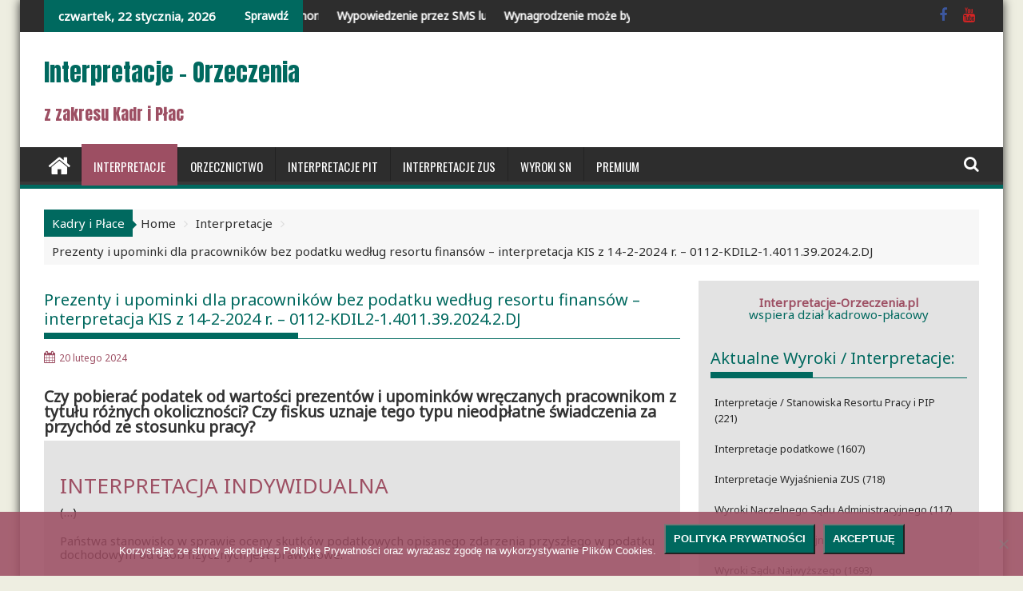

--- FILE ---
content_type: text/html; charset=UTF-8
request_url: https://interpretacje-orzeczenia.pl/prezenty-i-upominki-dla-pracownikow-bez-podatku-wedlug-resortu-finansow-interpretacja-kis-z-14-2-2024-r-0112-kdil2-1-4011-39-2024-2-dj/
body_size: 61277
content:
<!DOCTYPE html><html lang="pl-PL">
        	<head>

		        <meta charset="UTF-8">
        <meta name="viewport" content="width=device-width, initial-scale=1">
        <link rel="profile" href="https://gmpg.org/xfn/11">
        <link rel="pingback" href="https://interpretacje-orzeczenia.pl/xmlrpc.php">
        <meta name='robots' content='index, follow, max-image-preview:large, max-snippet:-1, max-video-preview:-1' />

	<!-- This site is optimized with the Yoast SEO plugin v26.8 - https://yoast.com/product/yoast-seo-wordpress/ -->
	<title>Prezenty i upominki dla pracowników bez podatku według resortu finansów - interpretacja KIS z 14-2-2024 r. – 0112-KDIL2-1.4011.39.2024.2.DJ &#8226; Interpretacje z uzasadnieniem</title>
	<meta name="description" content="Prezenty i upominki dla pracowników bez podatku według resortu finansów - interpretacja KIS z 14-2-2024 r. – 0112-KDIL2-1.4011.39.2024.2.DJ z uzasadnieniem. Najnowsze Interpretacje podatkowe z zakresu Kadr i Płac. Czy pobierać podatek od wartości prezentów i upominków wręczanych pracownikom z tytułu różnych okoliczności? Czy fiskus uznaje tego typu nieodpłatne" />
	<link rel="canonical" href="https://interpretacje-orzeczenia.pl/prezenty-i-upominki-dla-pracownikow-bez-podatku-wedlug-resortu-finansow-interpretacja-kis-z-14-2-2024-r-0112-kdil2-1-4011-39-2024-2-dj/" />
	<meta property="og:locale" content="pl_PL" />
	<meta property="og:type" content="article" />
	<meta property="og:title" content="Prezenty i upominki dla pracowników bez podatku według resortu finansów - interpretacja KIS z 14-2-2024 r. – 0112-KDIL2-1.4011.39.2024.2.DJ &#8226; Interpretacje z uzasadnieniem" />
	<meta property="og:description" content="Prezenty i upominki dla pracowników bez podatku według resortu finansów - interpretacja KIS z 14-2-2024 r. – 0112-KDIL2-1.4011.39.2024.2.DJ z uzasadnieniem. Najnowsze Interpretacje podatkowe z zakresu Kadr i Płac. Czy pobierać podatek od wartości prezentów i upominków wręczanych pracownikom z tytułu różnych okoliczności? Czy fiskus uznaje tego typu nieodpłatne" />
	<meta property="og:url" content="https://interpretacje-orzeczenia.pl/prezenty-i-upominki-dla-pracownikow-bez-podatku-wedlug-resortu-finansow-interpretacja-kis-z-14-2-2024-r-0112-kdil2-1-4011-39-2024-2-dj/" />
	<meta property="og:site_name" content="Interpretacje - Orzeczenia" />
	<meta property="article:published_time" content="2024-02-20T07:15:20+00:00" />
	<meta property="article:modified_time" content="2024-02-20T07:17:49+00:00" />
	<meta property="og:image" content="https://interpretacje-orzeczenia.pl/wp-content/uploads/2019/04/fblink.png" />
	<meta property="og:image:width" content="1200" />
	<meta property="og:image:height" content="628" />
	<meta property="og:image:type" content="image/png" />
	<meta name="author" content="Interpretacje Orzeczenia" />
	<meta name="twitter:card" content="summary_large_image" />
	<meta name="twitter:label1" content="Napisane przez" />
	<meta name="twitter:data1" content="Interpretacje Orzeczenia" />
	<meta name="twitter:label2" content="Szacowany czas czytania" />
	<meta name="twitter:data2" content="23 minuty" />
	<script type="application/ld+json" class="yoast-schema-graph">{"@context":"https://schema.org","@graph":[{"@type":"Article","@id":"https://interpretacje-orzeczenia.pl/prezenty-i-upominki-dla-pracownikow-bez-podatku-wedlug-resortu-finansow-interpretacja-kis-z-14-2-2024-r-0112-kdil2-1-4011-39-2024-2-dj/#article","isPartOf":{"@id":"https://interpretacje-orzeczenia.pl/prezenty-i-upominki-dla-pracownikow-bez-podatku-wedlug-resortu-finansow-interpretacja-kis-z-14-2-2024-r-0112-kdil2-1-4011-39-2024-2-dj/"},"author":{"name":"Interpretacje Orzeczenia","@id":"https://interpretacje-orzeczenia.pl/#/schema/person/b41326b3ef9397aac1e27b458e8cfce7"},"headline":"Prezenty i upominki dla pracowników bez podatku według resortu finansów &#8211; interpretacja KIS z 14-2-2024 r. – 0112-KDIL2-1.4011.39.2024.2.DJ","datePublished":"2024-02-20T07:15:20+00:00","dateModified":"2024-02-20T07:17:49+00:00","mainEntityOfPage":{"@id":"https://interpretacje-orzeczenia.pl/prezenty-i-upominki-dla-pracownikow-bez-podatku-wedlug-resortu-finansow-interpretacja-kis-z-14-2-2024-r-0112-kdil2-1-4011-39-2024-2-dj/"},"wordCount":4501,"commentCount":0,"keywords":["Interpretacje podatkowe"],"articleSection":["Interpretacje"],"inLanguage":"pl-PL","potentialAction":[{"@type":"CommentAction","name":"Comment","target":["https://interpretacje-orzeczenia.pl/prezenty-i-upominki-dla-pracownikow-bez-podatku-wedlug-resortu-finansow-interpretacja-kis-z-14-2-2024-r-0112-kdil2-1-4011-39-2024-2-dj/#respond"]}]},{"@type":"WebPage","@id":"https://interpretacje-orzeczenia.pl/prezenty-i-upominki-dla-pracownikow-bez-podatku-wedlug-resortu-finansow-interpretacja-kis-z-14-2-2024-r-0112-kdil2-1-4011-39-2024-2-dj/","url":"https://interpretacje-orzeczenia.pl/prezenty-i-upominki-dla-pracownikow-bez-podatku-wedlug-resortu-finansow-interpretacja-kis-z-14-2-2024-r-0112-kdil2-1-4011-39-2024-2-dj/","name":"Prezenty i upominki dla pracowników bez podatku według resortu finansów - interpretacja KIS z 14-2-2024 r. – 0112-KDIL2-1.4011.39.2024.2.DJ &#8226; Interpretacje z uzasadnieniem","isPartOf":{"@id":"https://interpretacje-orzeczenia.pl/#website"},"datePublished":"2024-02-20T07:15:20+00:00","dateModified":"2024-02-20T07:17:49+00:00","author":{"@id":"https://interpretacje-orzeczenia.pl/#/schema/person/b41326b3ef9397aac1e27b458e8cfce7"},"description":"Prezenty i upominki dla pracowników bez podatku według resortu finansów - interpretacja KIS z 14-2-2024 r. – 0112-KDIL2-1.4011.39.2024.2.DJ z uzasadnieniem. Najnowsze Interpretacje podatkowe z zakresu Kadr i Płac. Czy pobierać podatek od wartości prezentów i upominków wręczanych pracownikom z tytułu różnych okoliczności? Czy fiskus uznaje tego typu nieodpłatne","breadcrumb":{"@id":"https://interpretacje-orzeczenia.pl/prezenty-i-upominki-dla-pracownikow-bez-podatku-wedlug-resortu-finansow-interpretacja-kis-z-14-2-2024-r-0112-kdil2-1-4011-39-2024-2-dj/#breadcrumb"},"inLanguage":"pl-PL","potentialAction":[{"@type":"ReadAction","target":["https://interpretacje-orzeczenia.pl/prezenty-i-upominki-dla-pracownikow-bez-podatku-wedlug-resortu-finansow-interpretacja-kis-z-14-2-2024-r-0112-kdil2-1-4011-39-2024-2-dj/"]}]},{"@type":"BreadcrumbList","@id":"https://interpretacje-orzeczenia.pl/prezenty-i-upominki-dla-pracownikow-bez-podatku-wedlug-resortu-finansow-interpretacja-kis-z-14-2-2024-r-0112-kdil2-1-4011-39-2024-2-dj/#breadcrumb","itemListElement":[{"@type":"ListItem","position":1,"name":"Strona główna","item":"https://interpretacje-orzeczenia.pl/"},{"@type":"ListItem","position":2,"name":"Prezenty i upominki dla pracowników bez podatku według resortu finansów &#8211; interpretacja KIS z 14-2-2024 r. – 0112-KDIL2-1.4011.39.2024.2.DJ"}]},{"@type":"WebSite","@id":"https://interpretacje-orzeczenia.pl/#website","url":"https://interpretacje-orzeczenia.pl/","name":"Interpretacje - Orzeczenia","description":"z zakresu Kadr i Płac","potentialAction":[{"@type":"SearchAction","target":{"@type":"EntryPoint","urlTemplate":"https://interpretacje-orzeczenia.pl/?s={search_term_string}"},"query-input":{"@type":"PropertyValueSpecification","valueRequired":true,"valueName":"search_term_string"}}],"inLanguage":"pl-PL"},{"@type":"Person","@id":"https://interpretacje-orzeczenia.pl/#/schema/person/b41326b3ef9397aac1e27b458e8cfce7","name":"Interpretacje Orzeczenia"}]}</script>
	<!-- / Yoast SEO plugin. -->


<link rel='dns-prefetch' href='//fonts.googleapis.com' />
<link rel="alternate" type="application/rss+xml" title="Interpretacje - Orzeczenia &raquo; Kanał z wpisami" href="https://interpretacje-orzeczenia.pl/feed/" />
<link rel="alternate" type="application/rss+xml" title="Interpretacje - Orzeczenia &raquo; Kanał z komentarzami" href="https://interpretacje-orzeczenia.pl/comments/feed/" />
<link rel="alternate" type="application/rss+xml" title="Interpretacje - Orzeczenia &raquo; Prezenty i upominki dla pracowników bez podatku według resortu finansów &#8211; interpretacja KIS z 14-2-2024 r. – 0112-KDIL2-1.4011.39.2024.2.DJ Kanał z komentarzami" href="https://interpretacje-orzeczenia.pl/prezenty-i-upominki-dla-pracownikow-bez-podatku-wedlug-resortu-finansow-interpretacja-kis-z-14-2-2024-r-0112-kdil2-1-4011-39-2024-2-dj/feed/" />
<link rel="alternate" title="oEmbed (JSON)" type="application/json+oembed" href="https://interpretacje-orzeczenia.pl/wp-json/oembed/1.0/embed?url=https%3A%2F%2Finterpretacje-orzeczenia.pl%2Fprezenty-i-upominki-dla-pracownikow-bez-podatku-wedlug-resortu-finansow-interpretacja-kis-z-14-2-2024-r-0112-kdil2-1-4011-39-2024-2-dj%2F" />
<link rel="alternate" title="oEmbed (XML)" type="text/xml+oembed" href="https://interpretacje-orzeczenia.pl/wp-json/oembed/1.0/embed?url=https%3A%2F%2Finterpretacje-orzeczenia.pl%2Fprezenty-i-upominki-dla-pracownikow-bez-podatku-wedlug-resortu-finansow-interpretacja-kis-z-14-2-2024-r-0112-kdil2-1-4011-39-2024-2-dj%2F&#038;format=xml" />
<style id='wp-img-auto-sizes-contain-inline-css' type='text/css'>
img:is([sizes=auto i],[sizes^="auto," i]){contain-intrinsic-size:3000px 1500px}
/*# sourceURL=wp-img-auto-sizes-contain-inline-css */
</style>
<style id='wp-emoji-styles-inline-css' type='text/css'>

	img.wp-smiley, img.emoji {
		display: inline !important;
		border: none !important;
		box-shadow: none !important;
		height: 1em !important;
		width: 1em !important;
		margin: 0 0.07em !important;
		vertical-align: -0.1em !important;
		background: none !important;
		padding: 0 !important;
	}
/*# sourceURL=wp-emoji-styles-inline-css */
</style>
<style id='wp-block-library-inline-css' type='text/css'>
:root{--wp-block-synced-color:#7a00df;--wp-block-synced-color--rgb:122,0,223;--wp-bound-block-color:var(--wp-block-synced-color);--wp-editor-canvas-background:#ddd;--wp-admin-theme-color:#007cba;--wp-admin-theme-color--rgb:0,124,186;--wp-admin-theme-color-darker-10:#006ba1;--wp-admin-theme-color-darker-10--rgb:0,107,160.5;--wp-admin-theme-color-darker-20:#005a87;--wp-admin-theme-color-darker-20--rgb:0,90,135;--wp-admin-border-width-focus:2px}@media (min-resolution:192dpi){:root{--wp-admin-border-width-focus:1.5px}}.wp-element-button{cursor:pointer}:root .has-very-light-gray-background-color{background-color:#eee}:root .has-very-dark-gray-background-color{background-color:#313131}:root .has-very-light-gray-color{color:#eee}:root .has-very-dark-gray-color{color:#313131}:root .has-vivid-green-cyan-to-vivid-cyan-blue-gradient-background{background:linear-gradient(135deg,#00d084,#0693e3)}:root .has-purple-crush-gradient-background{background:linear-gradient(135deg,#34e2e4,#4721fb 50%,#ab1dfe)}:root .has-hazy-dawn-gradient-background{background:linear-gradient(135deg,#faaca8,#dad0ec)}:root .has-subdued-olive-gradient-background{background:linear-gradient(135deg,#fafae1,#67a671)}:root .has-atomic-cream-gradient-background{background:linear-gradient(135deg,#fdd79a,#004a59)}:root .has-nightshade-gradient-background{background:linear-gradient(135deg,#330968,#31cdcf)}:root .has-midnight-gradient-background{background:linear-gradient(135deg,#020381,#2874fc)}:root{--wp--preset--font-size--normal:16px;--wp--preset--font-size--huge:42px}.has-regular-font-size{font-size:1em}.has-larger-font-size{font-size:2.625em}.has-normal-font-size{font-size:var(--wp--preset--font-size--normal)}.has-huge-font-size{font-size:var(--wp--preset--font-size--huge)}.has-text-align-center{text-align:center}.has-text-align-left{text-align:left}.has-text-align-right{text-align:right}.has-fit-text{white-space:nowrap!important}#end-resizable-editor-section{display:none}.aligncenter{clear:both}.items-justified-left{justify-content:flex-start}.items-justified-center{justify-content:center}.items-justified-right{justify-content:flex-end}.items-justified-space-between{justify-content:space-between}.screen-reader-text{border:0;clip-path:inset(50%);height:1px;margin:-1px;overflow:hidden;padding:0;position:absolute;width:1px;word-wrap:normal!important}.screen-reader-text:focus{background-color:#ddd;clip-path:none;color:#444;display:block;font-size:1em;height:auto;left:5px;line-height:normal;padding:15px 23px 14px;text-decoration:none;top:5px;width:auto;z-index:100000}html :where(.has-border-color){border-style:solid}html :where([style*=border-top-color]){border-top-style:solid}html :where([style*=border-right-color]){border-right-style:solid}html :where([style*=border-bottom-color]){border-bottom-style:solid}html :where([style*=border-left-color]){border-left-style:solid}html :where([style*=border-width]){border-style:solid}html :where([style*=border-top-width]){border-top-style:solid}html :where([style*=border-right-width]){border-right-style:solid}html :where([style*=border-bottom-width]){border-bottom-style:solid}html :where([style*=border-left-width]){border-left-style:solid}html :where(img[class*=wp-image-]){height:auto;max-width:100%}:where(figure){margin:0 0 1em}html :where(.is-position-sticky){--wp-admin--admin-bar--position-offset:var(--wp-admin--admin-bar--height,0px)}@media screen and (max-width:600px){html :where(.is-position-sticky){--wp-admin--admin-bar--position-offset:0px}}

/*# sourceURL=wp-block-library-inline-css */
</style><style id='global-styles-inline-css' type='text/css'>
:root{--wp--preset--aspect-ratio--square: 1;--wp--preset--aspect-ratio--4-3: 4/3;--wp--preset--aspect-ratio--3-4: 3/4;--wp--preset--aspect-ratio--3-2: 3/2;--wp--preset--aspect-ratio--2-3: 2/3;--wp--preset--aspect-ratio--16-9: 16/9;--wp--preset--aspect-ratio--9-16: 9/16;--wp--preset--color--black: #000000;--wp--preset--color--cyan-bluish-gray: #abb8c3;--wp--preset--color--white: #ffffff;--wp--preset--color--pale-pink: #f78da7;--wp--preset--color--vivid-red: #cf2e2e;--wp--preset--color--luminous-vivid-orange: #ff6900;--wp--preset--color--luminous-vivid-amber: #fcb900;--wp--preset--color--light-green-cyan: #7bdcb5;--wp--preset--color--vivid-green-cyan: #00d084;--wp--preset--color--pale-cyan-blue: #8ed1fc;--wp--preset--color--vivid-cyan-blue: #0693e3;--wp--preset--color--vivid-purple: #9b51e0;--wp--preset--gradient--vivid-cyan-blue-to-vivid-purple: linear-gradient(135deg,rgb(6,147,227) 0%,rgb(155,81,224) 100%);--wp--preset--gradient--light-green-cyan-to-vivid-green-cyan: linear-gradient(135deg,rgb(122,220,180) 0%,rgb(0,208,130) 100%);--wp--preset--gradient--luminous-vivid-amber-to-luminous-vivid-orange: linear-gradient(135deg,rgb(252,185,0) 0%,rgb(255,105,0) 100%);--wp--preset--gradient--luminous-vivid-orange-to-vivid-red: linear-gradient(135deg,rgb(255,105,0) 0%,rgb(207,46,46) 100%);--wp--preset--gradient--very-light-gray-to-cyan-bluish-gray: linear-gradient(135deg,rgb(238,238,238) 0%,rgb(169,184,195) 100%);--wp--preset--gradient--cool-to-warm-spectrum: linear-gradient(135deg,rgb(74,234,220) 0%,rgb(151,120,209) 20%,rgb(207,42,186) 40%,rgb(238,44,130) 60%,rgb(251,105,98) 80%,rgb(254,248,76) 100%);--wp--preset--gradient--blush-light-purple: linear-gradient(135deg,rgb(255,206,236) 0%,rgb(152,150,240) 100%);--wp--preset--gradient--blush-bordeaux: linear-gradient(135deg,rgb(254,205,165) 0%,rgb(254,45,45) 50%,rgb(107,0,62) 100%);--wp--preset--gradient--luminous-dusk: linear-gradient(135deg,rgb(255,203,112) 0%,rgb(199,81,192) 50%,rgb(65,88,208) 100%);--wp--preset--gradient--pale-ocean: linear-gradient(135deg,rgb(255,245,203) 0%,rgb(182,227,212) 50%,rgb(51,167,181) 100%);--wp--preset--gradient--electric-grass: linear-gradient(135deg,rgb(202,248,128) 0%,rgb(113,206,126) 100%);--wp--preset--gradient--midnight: linear-gradient(135deg,rgb(2,3,129) 0%,rgb(40,116,252) 100%);--wp--preset--font-size--small: 13px;--wp--preset--font-size--medium: 20px;--wp--preset--font-size--large: 36px;--wp--preset--font-size--x-large: 42px;--wp--preset--spacing--20: 0.44rem;--wp--preset--spacing--30: 0.67rem;--wp--preset--spacing--40: 1rem;--wp--preset--spacing--50: 1.5rem;--wp--preset--spacing--60: 2.25rem;--wp--preset--spacing--70: 3.38rem;--wp--preset--spacing--80: 5.06rem;--wp--preset--shadow--natural: 6px 6px 9px rgba(0, 0, 0, 0.2);--wp--preset--shadow--deep: 12px 12px 50px rgba(0, 0, 0, 0.4);--wp--preset--shadow--sharp: 6px 6px 0px rgba(0, 0, 0, 0.2);--wp--preset--shadow--outlined: 6px 6px 0px -3px rgb(255, 255, 255), 6px 6px rgb(0, 0, 0);--wp--preset--shadow--crisp: 6px 6px 0px rgb(0, 0, 0);}:where(.is-layout-flex){gap: 0.5em;}:where(.is-layout-grid){gap: 0.5em;}body .is-layout-flex{display: flex;}.is-layout-flex{flex-wrap: wrap;align-items: center;}.is-layout-flex > :is(*, div){margin: 0;}body .is-layout-grid{display: grid;}.is-layout-grid > :is(*, div){margin: 0;}:where(.wp-block-columns.is-layout-flex){gap: 2em;}:where(.wp-block-columns.is-layout-grid){gap: 2em;}:where(.wp-block-post-template.is-layout-flex){gap: 1.25em;}:where(.wp-block-post-template.is-layout-grid){gap: 1.25em;}.has-black-color{color: var(--wp--preset--color--black) !important;}.has-cyan-bluish-gray-color{color: var(--wp--preset--color--cyan-bluish-gray) !important;}.has-white-color{color: var(--wp--preset--color--white) !important;}.has-pale-pink-color{color: var(--wp--preset--color--pale-pink) !important;}.has-vivid-red-color{color: var(--wp--preset--color--vivid-red) !important;}.has-luminous-vivid-orange-color{color: var(--wp--preset--color--luminous-vivid-orange) !important;}.has-luminous-vivid-amber-color{color: var(--wp--preset--color--luminous-vivid-amber) !important;}.has-light-green-cyan-color{color: var(--wp--preset--color--light-green-cyan) !important;}.has-vivid-green-cyan-color{color: var(--wp--preset--color--vivid-green-cyan) !important;}.has-pale-cyan-blue-color{color: var(--wp--preset--color--pale-cyan-blue) !important;}.has-vivid-cyan-blue-color{color: var(--wp--preset--color--vivid-cyan-blue) !important;}.has-vivid-purple-color{color: var(--wp--preset--color--vivid-purple) !important;}.has-black-background-color{background-color: var(--wp--preset--color--black) !important;}.has-cyan-bluish-gray-background-color{background-color: var(--wp--preset--color--cyan-bluish-gray) !important;}.has-white-background-color{background-color: var(--wp--preset--color--white) !important;}.has-pale-pink-background-color{background-color: var(--wp--preset--color--pale-pink) !important;}.has-vivid-red-background-color{background-color: var(--wp--preset--color--vivid-red) !important;}.has-luminous-vivid-orange-background-color{background-color: var(--wp--preset--color--luminous-vivid-orange) !important;}.has-luminous-vivid-amber-background-color{background-color: var(--wp--preset--color--luminous-vivid-amber) !important;}.has-light-green-cyan-background-color{background-color: var(--wp--preset--color--light-green-cyan) !important;}.has-vivid-green-cyan-background-color{background-color: var(--wp--preset--color--vivid-green-cyan) !important;}.has-pale-cyan-blue-background-color{background-color: var(--wp--preset--color--pale-cyan-blue) !important;}.has-vivid-cyan-blue-background-color{background-color: var(--wp--preset--color--vivid-cyan-blue) !important;}.has-vivid-purple-background-color{background-color: var(--wp--preset--color--vivid-purple) !important;}.has-black-border-color{border-color: var(--wp--preset--color--black) !important;}.has-cyan-bluish-gray-border-color{border-color: var(--wp--preset--color--cyan-bluish-gray) !important;}.has-white-border-color{border-color: var(--wp--preset--color--white) !important;}.has-pale-pink-border-color{border-color: var(--wp--preset--color--pale-pink) !important;}.has-vivid-red-border-color{border-color: var(--wp--preset--color--vivid-red) !important;}.has-luminous-vivid-orange-border-color{border-color: var(--wp--preset--color--luminous-vivid-orange) !important;}.has-luminous-vivid-amber-border-color{border-color: var(--wp--preset--color--luminous-vivid-amber) !important;}.has-light-green-cyan-border-color{border-color: var(--wp--preset--color--light-green-cyan) !important;}.has-vivid-green-cyan-border-color{border-color: var(--wp--preset--color--vivid-green-cyan) !important;}.has-pale-cyan-blue-border-color{border-color: var(--wp--preset--color--pale-cyan-blue) !important;}.has-vivid-cyan-blue-border-color{border-color: var(--wp--preset--color--vivid-cyan-blue) !important;}.has-vivid-purple-border-color{border-color: var(--wp--preset--color--vivid-purple) !important;}.has-vivid-cyan-blue-to-vivid-purple-gradient-background{background: var(--wp--preset--gradient--vivid-cyan-blue-to-vivid-purple) !important;}.has-light-green-cyan-to-vivid-green-cyan-gradient-background{background: var(--wp--preset--gradient--light-green-cyan-to-vivid-green-cyan) !important;}.has-luminous-vivid-amber-to-luminous-vivid-orange-gradient-background{background: var(--wp--preset--gradient--luminous-vivid-amber-to-luminous-vivid-orange) !important;}.has-luminous-vivid-orange-to-vivid-red-gradient-background{background: var(--wp--preset--gradient--luminous-vivid-orange-to-vivid-red) !important;}.has-very-light-gray-to-cyan-bluish-gray-gradient-background{background: var(--wp--preset--gradient--very-light-gray-to-cyan-bluish-gray) !important;}.has-cool-to-warm-spectrum-gradient-background{background: var(--wp--preset--gradient--cool-to-warm-spectrum) !important;}.has-blush-light-purple-gradient-background{background: var(--wp--preset--gradient--blush-light-purple) !important;}.has-blush-bordeaux-gradient-background{background: var(--wp--preset--gradient--blush-bordeaux) !important;}.has-luminous-dusk-gradient-background{background: var(--wp--preset--gradient--luminous-dusk) !important;}.has-pale-ocean-gradient-background{background: var(--wp--preset--gradient--pale-ocean) !important;}.has-electric-grass-gradient-background{background: var(--wp--preset--gradient--electric-grass) !important;}.has-midnight-gradient-background{background: var(--wp--preset--gradient--midnight) !important;}.has-small-font-size{font-size: var(--wp--preset--font-size--small) !important;}.has-medium-font-size{font-size: var(--wp--preset--font-size--medium) !important;}.has-large-font-size{font-size: var(--wp--preset--font-size--large) !important;}.has-x-large-font-size{font-size: var(--wp--preset--font-size--x-large) !important;}
/*# sourceURL=global-styles-inline-css */
</style>

<style id='classic-theme-styles-inline-css' type='text/css'>
/*! This file is auto-generated */
.wp-block-button__link{color:#fff;background-color:#32373c;border-radius:9999px;box-shadow:none;text-decoration:none;padding:calc(.667em + 2px) calc(1.333em + 2px);font-size:1.125em}.wp-block-file__button{background:#32373c;color:#fff;text-decoration:none}
/*# sourceURL=/wp-includes/css/classic-themes.min.css */
</style>
<link rel='stylesheet' id='titan-adminbar-styles-css' href='https://interpretacje-orzeczenia.pl/wp-content/plugins/anti-spam/assets/css/admin-bar.css?ver=7.4.0' type='text/css' media='all' />
<link rel='stylesheet' id='cookie-notice-front-css' href='https://interpretacje-orzeczenia.pl/wp-content/plugins/cookie-notice/css/front.min.css?ver=2.5.11' type='text/css' media='all' />
<link rel='stylesheet' id='fast-micro-pay-css' href='https://interpretacje-orzeczenia.pl/wp-content/plugins/fast-micro-pay/css/fast-micro-pay.css?ver=1.8.9' type='text/css' media='all' />
<link rel='stylesheet' id='Anton-css' href='//fonts.googleapis.com/css?family=Anton&#038;ver=6.9' type='text/css' media='all' />
<link rel='stylesheet' id='Oswald-css' href='//fonts.googleapis.com/css?family=Oswald&#038;ver=6.9' type='text/css' media='all' />
<link rel='stylesheet' id='Noto Sans-css' href='//fonts.googleapis.com/css?family=Noto+Sans&#038;ver=6.9' type='text/css' media='all' />
<link rel='stylesheet' id='supermag-googleapis-css' href='//fonts.googleapis.com/css?family=Oswald%3A300%2C400%2C700%7CRoboto%3A300italic%2C400%2C500%2C700&#038;ver=4.0.3' type='text/css' media='all' />
<link rel='stylesheet' id='bxslider-css' href='https://interpretacje-orzeczenia.pl/wp-content/themes/supermagpro/assets/library/bxslider/css/jquery.bxslider.min.css?ver=4.2.6' type='text/css' media='all' />
<link rel='stylesheet' id='mCustomScrollbar-css' href='https://interpretacje-orzeczenia.pl/wp-content/themes/supermagpro/assets/library/malihu-custom-scrollbar/jquery.mCustomScrollbar.min.css?ver=3.0.9' type='text/css' media='all' />
<link rel='stylesheet' id='font-awesome-css' href='https://interpretacje-orzeczenia.pl/wp-content/themes/supermagpro/assets/library/Font-Awesome/css/font-awesome.min.css?ver=4.7.0' type='text/css' media='all' />
<link rel='stylesheet' id='supermag-style-css' href='https://interpretacje-orzeczenia.pl/wp-content/themes/supermagpro/style.css?ver=1.2.3.3' type='text/css' media='all' />
<style id='supermag-style-inline-css' type='text/css'>

        .site-title,
        .site-title a{
            font-family: 'Anton';
        }
        .site-description,
        .site-description a{
            font-family: 'Anton';
        }
        .main-navigation .acmethemes-nav a{
            font-family: 'Oswald';
        }
        h1, h1 a,
        h2, h2 a,
        h3, h3 a,
        h4, h4 a,
        h5, h5 a,
        h6, h6 a {
            font-family: 'Noto Sans';
        }
        body, p {
            font-family: 'Noto Sans';
        }
        .site-title,
        .site-title a{
            color: #00695f;
        }
        .site-title:hover,
        .site-title a:hover{
            color: #9d4f63;
        }
        .site-description,
        .site-description a{
            color: #9d4f63;
        }
        h1, h1 a,
        h2, h2 a,
        h3, h3 a,
        h4, h4 a,
        h5, h5 a,
        h6, h6 a {
            color: #00695f;
        }
         .entry-content p,.details{
            color: #0f1111;
        }
        .comment-form .form-submit input,
        .read-more,
        .bn-title,
        .home-icon.front_page_on,
        .slider-section .cat-links a,
        .gallery-carousel .mCSB_scrollTools .mCSB_dragger .mCSB_dragger_bar,
        #calendar_wrap #wp-calendar #today,
        #calendar_wrap #wp-calendar #today a,
        .wpcf7-form input.wpcf7-submit:hover,
        .breadcrumb{
            background: #00695f;
        }
         .breadcrumb::after {
            border-left: 5px solid #00695f;
        }
        .rtl .breadcrumb::after {
            border-right: 5px solid #00695f;
            border-left: medium none;
        }
         .header-wrapper #site-navigation{
            border-bottom: 5px solid #00695f;
        }
        .search-block input#menu-search,
        .widget_search input#s,
        .slicknav_btn.slicknav_open,
        .footer-wrapper .bn-title,
        .gallery-carousel  li:hover img,
        .page-numbers:hover,
        .page-numbers:focus, .page-numbers.current,
        .wpcf7-form input.wpcf7-submit{
            border: 1px solid #00695f;
        }
         .footer-wrapper .border{
            border-top: 1px solid #00695f;
        }
        .socials a:hover,
        .search-block #searchsubmit,
        .widget_search #searchsubmit,
        .slider-section .bx-controls-direction a,
        .sm-up:hover,
        .sm-tabs-title .single-tab-title.opened,
        .page-numbers,
        .wpcf7-form input.wpcf7-submit{
            color: #00695f;
        }
         .sm-tabs-title .single-tab-title.opened::after{
            border-color: #00695f transparent;
        }
        .slicknav_btn.slicknav_open:before{
            background: none repeat scroll 0 0 #00695f;
            box-shadow: 0 6px 0 0 #00695f, 0 12px 0 0 #00695f;
        }
        .besides-slider .beside-post{
            border-bottom: 3px solid #00695f;
        }
        .widget-title,
            .footer-wrapper,
            .page-header .page-title,
            .single .entry-header .entry-title,
            .page .entry-header .entry-title
            {
            border-bottom: 1px solid #00695f;
        }
        .footer-wrapper .bn-title:before,
        .widget-title:before,
            .page-header .page-title:before,
            .single .entry-header .entry-title:before,
            .page .entry-header .entry-title:before
            {
            border-bottom: 7px solid #00695f;
        }
        .active img{
            border: 2px solid #00695f;
        }
        .comment-form .form-submit input:hover,
        .slider-section .cat-links a:hover,
        .read-more:hover,
        .slider-section .bx-controls-direction a,
        .sm-up-container,
        .gallery-carousel .mCSB_container{
            background:#9d4f63;
        }
        .gallery-carousel  li img {
            border:1px solid #9d4f63;
        }
        .entry-content a{
            color: #00695f;
        }
        a:hover,
        .nav-links a:hover,
        #supermag-breadcrumbs a:hover,
        .bn-content a:hover,
        .slider-section .slide-title:hover,
        .feature-side-slider .post-title a:hover,
        .slider-feature-wrap a:hover,
        .feature-side-slider .beside-post:hover .beside-caption a,
        .featured-desc a:hover h4,
        .featured-desc .above-entry-meta span:hover{
            color: #9d4f63;
        }
        .nav-links .nav-previous a:hover, .nav-links .nav-next a:hover{
            border-top: 1px solid #9d4f63;
        }
         .posted-on a,
         .posted-on i,
        .author.vcard a,
        .author.vcard i,
        .comments-link a,
        .comments-link i,
        .edit-link a,
        .edit-link i,
        .cat-links a,
        .cat-links i,
        .tags-links a,
        .tags-links i,
        .byline a,
        .byline i{
            color: #9d4f63;
        }
        .posted-on:hover i,
        .posted-on:hover a,
        .author.vcard:hover,
        .author.vcard:hover a,
        .author.vcard:hover i,
        .comments-link:hover a,
        .comments-link:hover i,
        .cat-links:hover a,
        .cat-links:hover i,
        .edit-link:hover a,
        .edit-link:hover i,
        .tags-links:hover a,
        .tags-links:hover i,
        .byline:hover a,
        .byline:hover i
        {
            color: #00695f;
        }
        .top-header-section,
        .top-header-section .wrapper{
            background: #2d2d2d;
        }
        .header-wrapper,
        .no-header-bn {
            background: #ffffff;
        }
        .header-wrapper #site-navigation,
        .header-wrapper .supermag_mega_menu.menu .mega-sub-menu li.menu-item-inner-mega .supermag-mega-menu-cat-wrap a,
        .header-wrapper .supermag_mega_menu.menu .mega-sub-menu li.menu-item a,
        .mega-sub-menu .supermag-mega-menu-cat-wrap,
        .header-wrapper ul.sub-menu.mega-sub-menu,
        .slicknav_btn,
        .header-wrapper .main-navigation .slicknav_nav ul.sub-menu,
        .header-wrapper .main-navigation ul ul.sub-menu li,
        .header-wrapper .supermag_mega_menu.menu .mega-sub-menu li.menu-item-inner-mega .supermag-mega-menu-cat-wrap a{
            background: #2d2d2d;
        }
        .header-wrapper .menu > li.current-menu-item > a,
        .header-wrapper .menu > li.current-menu-parent a,
        .header-wrapper .menu > li.current_page_parent a,
        .header-wrapper .menu > li.current_page_ancestor a,
        .header-wrapper .menu > li.current-menu-item > a:before,
        .header-wrapper .menu > li.current-menu-parent > a:before,
        .header-wrapper .menu > li.current_page_parent > a:before,
        .header-wrapper .menu > li.current_page_ancestor > a:before{
            background: #9d4f63;
        }
        .slicknav_nav li:hover > a,
        .slicknav_nav li.current-menu-ancestor  a,
        .slicknav_nav li.current-menu-item  > a,
        .slicknav_nav li.current_page_item a,
        .slicknav_nav li.current_page_item .slicknav_item span,
        .mega-sub-menu .mega-active-cat{
            color: #9d4f63;
        }
        .supermag-mega-menu-con-wrap,
        .header-wrapper .menu li:hover > a,
        .header-wrapper .supermag_mega_menu.menu .mega-sub-menu li.menu-item-inner-mega .supermag-mega-menu-cat-wrap a.mega-active-cat{
            background: #00695f;
        }
        .supermag_mega_menu .header-wrapper .main-navigation ul ul.sub-menu li:hover > a,
        .icon-menu:hover,
        .header-wrapper .supermag_mega_menu.menu .mega-sub-menu li.menu-item a:hover,
        .slicknav_nav li .slicknav_item:hover a{
            color:#00695f;
        }
        @media screen and (max-width:992px){
            .supermag-mega-menu-con-wrap,
            .header-wrapper .supermag_mega_menu.menu .mega-sub-menu li.menu-item-inner-mega .supermag-mega-menu-cat-wrap a.mega-active-cat{
                background:#2d2d2d;
            }
        }
        @media screen and (max-width:639px){
            .mega-sub-menu .menu-post-block h2 a:hover {
                color: #00695f;
            }
        }
       .header-wrapper .menu li a{
            color: #ffffff;
        }
       .header-wrapper #site-navigation{
            box-shadow: -1px -5px 0 -1px #393939 inset;
        }
       #supermag-breadcrumbs{
            background: #f7f7f7;
        }
       .secondary-sidebar .widget-area.sidebar{
            background: #e3e3e3;
        }
       .footer-wrapper,
       .wrapper.footer-wrapper{
            background: #00695f;
        }
       .footer-wrapper .widget-title,
        .footer-wrapper h1, .footer-wrapper h1 a,
        .footer-wrapper h2, .footer-wrapper h2 a,
        .footer-wrapper h3, .footer-wrapper h3 a,
        .footer-wrapper h4, .footer-wrapper h4 a,
        .footer-wrapper h5, .footer-wrapper h5 a,
        .footer-wrapper h6, .footer-wrapper h6 a{
            color: #bdad7d;
        }
       .footer-wrapper,
        .footer-wrapper .featured-desc .above-entry-meta,
        .footer-wrapper .entry-content p,.footer-wrapper .details{
            color: #ffffff;
        }
       .footer-wrapper a,
         .footer-wrapper .featured-desc .above-entry-meta i{
             color: #ffffff;
         }
       .footer-wrapper a:hover,
        .footer-sidebar .featured-desc .above-entry-meta a:hover {
            color: #bdad7d;
        }
            .featured-desc .above-entry-meta,
            .featured-desc .below-entry-meta .cat-links a,
            .entry-footer .cat-links a,
            article.post .read-more,
            article.page .read-more,
            .slider-section .cat-links a{
            border-radius: 4px;
            }
            
                    .cat-links .at-cat-item-1{
                    background: #00695f!important;
                    color : #fff!important;
                    }
                    
                    .at-cat-color-wrap-1 .widget-title::before,
                    body.category-1 .page-header .page-title::before
                    {
                     border-bottom: 7px solid #00695f;
                    }
                    
                    .at-cat-color-wrap-1 .widget-title,
                     body.category-1 .page-header .page-title
                    {
                     border-bottom: 1px solid #00695f;
                    }
                    .cat-links .at-cat-item-1:hover{
                    background: #9d4f63!important;
                    color : #fff!important;
                    }
                    
                    .cat-links .at-cat-item-4{
                    background: #9d4f63!important;
                    color : #fff!important;
                    }
                    
                    .at-cat-color-wrap-4 .widget-title::before,
                    body.category-4 .page-header .page-title::before
                    {
                     border-bottom: 7px solid #9d4f63;
                    }
                    
                    .at-cat-color-wrap-4 .widget-title,
                     body.category-4 .page-header .page-title
                    {
                     border-bottom: 1px solid #9d4f63;
                    }
                    .cat-links .at-cat-item-4:hover{
                    background: #00695f!important;
                    color : #fff!important;
                    }
                    
                    .cat-links .at-cat-item-5{
                    background: #00695f!important;
                    color : #fff!important;
                    }
                    
                    .at-cat-color-wrap-5 .widget-title::before,
                    body.category-5 .page-header .page-title::before
                    {
                     border-bottom: 7px solid #00695f;
                    }
                    
                    .at-cat-color-wrap-5 .widget-title,
                     body.category-5 .page-header .page-title
                    {
                     border-bottom: 1px solid #00695f;
                    }
                    .cat-links .at-cat-item-5:hover{
                    background: #9d4f63!important;
                    color : #fff!important;
                    }
                    
                    .cat-links .at-cat-item-12{
                    background: #9d4f63!important;
                    color : #fff!important;
                    }
                    
                    .at-cat-color-wrap-12 .widget-title::before,
                    body.category-12 .page-header .page-title::before
                    {
                     border-bottom: 7px solid #9d4f63;
                    }
                    
                    .at-cat-color-wrap-12 .widget-title,
                     body.category-12 .page-header .page-title
                    {
                     border-bottom: 1px solid #9d4f63;
                    }
                    .cat-links .at-cat-item-12:hover{
                    background: #00695f!important;
                    color : #fff!important;
                    }
                    
                    .cat-links .at-cat-item-16{
                    background: #00695f!important;
                    color : #fff!important;
                    }
                    
                    .at-cat-color-wrap-16 .widget-title::before,
                    body.category-16 .page-header .page-title::before
                    {
                     border-bottom: 7px solid #00695f;
                    }
                    
                    .at-cat-color-wrap-16 .widget-title,
                     body.category-16 .page-header .page-title
                    {
                     border-bottom: 1px solid #00695f;
                    }
                    .cat-links .at-cat-item-16:hover{
                    background: #9d4f63!important;
                    color : #fff!important;
                    }
                    
                    .cat-links .at-cat-item-17{
                    background: #00695f!important;
                    color : #fff!important;
                    }
                    
                    .at-cat-color-wrap-17 .widget-title::before,
                    body.category-17 .page-header .page-title::before
                    {
                     border-bottom: 7px solid #00695f;
                    }
                    
                    .at-cat-color-wrap-17 .widget-title,
                     body.category-17 .page-header .page-title
                    {
                     border-bottom: 1px solid #00695f;
                    }
                    .cat-links .at-cat-item-17:hover{
                    background: #9d4f63!important;
                    color : #fff!important;
                    }
                    
                    .cat-links .at-cat-item-19{
                    background: #9d4f63!important;
                    color : #fff!important;
                    }
                    
                    .at-cat-color-wrap-19 .widget-title::before,
                    body.category-19 .page-header .page-title::before
                    {
                     border-bottom: 7px solid #9d4f63;
                    }
                    
                    .at-cat-color-wrap-19 .widget-title,
                     body.category-19 .page-header .page-title
                    {
                     border-bottom: 1px solid #9d4f63;
                    }
                    .cat-links .at-cat-item-19:hover{
                    background: #00695f!important;
                    color : #fff!important;
                    }
                    
                    .cat-links .at-cat-item-20{
                    background: #00695f!important;
                    color : #fff!important;
                    }
                    
                    .at-cat-color-wrap-20 .widget-title::before,
                    body.category-20 .page-header .page-title::before
                    {
                     border-bottom: 7px solid #00695f;
                    }
                    
                    .at-cat-color-wrap-20 .widget-title,
                     body.category-20 .page-header .page-title
                    {
                     border-bottom: 1px solid #00695f;
                    }
                    .cat-links .at-cat-item-20:hover{
                    background: #9d4f63!important;
                    color : #fff!important;
                    }
                    
                    .cat-links .at-cat-item-21{
                    background: #9d4f63!important;
                    color : #fff!important;
                    }
                    
                    .at-cat-color-wrap-21 .widget-title::before,
                    body.category-21 .page-header .page-title::before
                    {
                     border-bottom: 7px solid #9d4f63;
                    }
                    
                    .at-cat-color-wrap-21 .widget-title,
                     body.category-21 .page-header .page-title
                    {
                     border-bottom: 1px solid #9d4f63;
                    }
                    .cat-links .at-cat-item-21:hover{
                    background: #00695f!important;
                    color : #fff!important;
                    }
                    
                    .cat-links .at-cat-item-22{
                    background: #00695f!important;
                    color : #fff!important;
                    }
                    
                    .at-cat-color-wrap-22 .widget-title::before,
                    body.category-22 .page-header .page-title::before
                    {
                     border-bottom: 7px solid #00695f;
                    }
                    
                    .at-cat-color-wrap-22 .widget-title,
                     body.category-22 .page-header .page-title
                    {
                     border-bottom: 1px solid #00695f;
                    }
                    .cat-links .at-cat-item-22:hover{
                    background: #9d4f63!important;
                    color : #fff!important;
                    }
                    
                    .cat-links .at-cat-item-23{
                    background: #9d4f63!important;
                    color : #fff!important;
                    }
                    
                    .at-cat-color-wrap-23 .widget-title::before,
                    body.category-23 .page-header .page-title::before
                    {
                     border-bottom: 7px solid #9d4f63;
                    }
                    
                    .at-cat-color-wrap-23 .widget-title,
                     body.category-23 .page-header .page-title
                    {
                     border-bottom: 1px solid #9d4f63;
                    }
                    .cat-links .at-cat-item-23:hover{
                    background: #00695f!important;
                    color : #fff!important;
                    }
                    
                    .cat-links .at-cat-item-24{
                    background: #00695f!important;
                    color : #fff!important;
                    }
                    
                    .at-cat-color-wrap-24 .widget-title::before,
                    body.category-24 .page-header .page-title::before
                    {
                     border-bottom: 7px solid #00695f;
                    }
                    
                    .at-cat-color-wrap-24 .widget-title,
                     body.category-24 .page-header .page-title
                    {
                     border-bottom: 1px solid #00695f;
                    }
                    .cat-links .at-cat-item-24:hover{
                    background: #9d4f63!important;
                    color : #fff!important;
                    }
                    h2.dotyczy { font-size: 130%; color: #333; font-weight: bold; } .bloksentencja { color: #000; background-color: #e3e3e3; padding: 20px; } h3.sentencja { font-size: 26px; color: #9d4f63; } h3.uzasadnienie { font-size: 26px; color: #9d4f63; } .read-more, article.page .read-more { float: right; } .no-image-widgets a { color: #fff!important; text-align: left!important; background-color: #9d4f63!important; padding: 3px 5px!important; font-size: 80%!important; }
/*# sourceURL=supermag-style-inline-css */
</style>
<link rel='stylesheet' id='supermag-block-front-styles-css' href='https://interpretacje-orzeczenia.pl/wp-content/themes/supermagpro/acmethemes/gutenberg/gutenberg-front.css?ver=1.0' type='text/css' media='all' />
<script type="text/javascript" src="https://interpretacje-orzeczenia.pl/wp-includes/js/jquery/jquery.min.js?ver=3.7.1" id="jquery-core-js"></script>
<script type="text/javascript" src="https://interpretacje-orzeczenia.pl/wp-includes/js/jquery/jquery-migrate.min.js?ver=3.4.1" id="jquery-migrate-js"></script>
<script type="text/javascript" id="fast-micro-pay-js-extra">
/* <![CDATA[ */
var FastMicroPay = {"ajax":"https://interpretacje-orzeczenia.pl/wp-admin/admin-ajax.php"};
//# sourceURL=fast-micro-pay-js-extra
/* ]]> */
</script>
<script type="text/javascript" src="https://interpretacje-orzeczenia.pl/wp-content/plugins/fast-micro-pay/js/fast-micro-pay.js?ver=1.8.9" id="fast-micro-pay-js"></script>
<link rel="https://api.w.org/" href="https://interpretacje-orzeczenia.pl/wp-json/" /><link rel="alternate" title="JSON" type="application/json" href="https://interpretacje-orzeczenia.pl/wp-json/wp/v2/posts/10635" /><link rel="EditURI" type="application/rsd+xml" title="RSD" href="https://interpretacje-orzeczenia.pl/xmlrpc.php?rsd" />
<meta name="generator" content="WordPress 6.9" />
<link rel='shortlink' href='https://interpretacje-orzeczenia.pl/?p=10635' />

<script type="text/javascript">
    jQuery(document).ready(function(){
        fast_micro_pay_check_cache(10635);
    })
    var fast_micro_pay_post_id = 10635;
</script>
		<style>
			.algolia-search-highlight {
				background-color: #fffbcc;
				border-radius: 2px;
				font-style: normal;
			}
		</style>
		<link rel="icon" href="https://interpretacje-orzeczenia.pl/wp-content/uploads/2019/03/cropped-ikona-32x32.png" sizes="32x32" />
<link rel="icon" href="https://interpretacje-orzeczenia.pl/wp-content/uploads/2019/03/cropped-ikona-192x192.png" sizes="192x192" />
<link rel="apple-touch-icon" href="https://interpretacje-orzeczenia.pl/wp-content/uploads/2019/03/cropped-ikona-180x180.png" />
<meta name="msapplication-TileImage" content="https://interpretacje-orzeczenia.pl/wp-content/uploads/2019/03/cropped-ikona-270x270.png" />

	</head>
<body class="wp-singular post-template-default single single-post postid-10635 single-format-standard wp-theme-supermagpro cookies-not-set boxed-layout supermag-enable-box-shadow blog-no-image right-sidebar left-logo-right-ainfo">

        <div id="page" class="hfeed site">
            <a class="skip-link screen-reader-text" href="#content" title="link">Skip to content</a>
		        <header id="masthead" class="site-header">
            <div class="top-header-section clearfix">
                <div class="wrapper">
                     <div class="header-latest-posts float-left bn-title">czwartek, 22 stycznia, 2026</div>				<div class="header-latest-posts bn-wrapper float-left">
					<div class="bn-title">
						Sprawdź					</div>
					<ul class="bn" data-speed="12000" data-mode="horizontal" data-column="2">
													<li class="bn-content">
								<a href="https://interpretacje-orzeczenia.pl/praca-nauczyciela-ponad-normy-a-godziny-nadliczbowe-uchwala-sn-z-26-2-2025-r-iii-pzp-3-24/" title="Praca nauczyciela ponad normy a godziny nadliczbowe - uchwała SN z 26.2.2025 r. – III PZP 3/24">
									Praca nauczyciela ponad normy a godziny nadliczbowe - uchwała SN z 26.2.2025 r. – III PZP 3/24								</a>
							</li>
													<li class="bn-content">
								<a href="https://interpretacje-orzeczenia.pl/wypowiedzenie-przez-sms-lub-maila-wyrok-sn-z-11-4-2024-r-ii-pskp-86-22/" title="Wypowiedzenie przez SMS lub maila - wyrok SN z 11.4.2024 r. – II PSKP 86/22">
									Wypowiedzenie przez SMS lub maila - wyrok SN z 11.4.2024 r. – II PSKP 86/22								</a>
							</li>
													<li class="bn-content">
								<a href="https://interpretacje-orzeczenia.pl/wynagrodzenie-moze-byc-zroznicowane-ale-przy-obiektywnych-kryteriach-wyrok-sn-z-9-1-2024-r-i-pskp-39-22/" title="Wynagrodzenie może być zróżnicowane ale przy obiektywnych kryteriach - wyrok SN z 9.1.2024 r. – I PSKP 39/22">
									Wynagrodzenie może być zróżnicowane ale przy obiektywnych kryteriach - wyrok SN z 9.1.2024 r. – I PSKP 39/22								</a>
							</li>
													<li class="bn-content">
								<a href="https://interpretacje-orzeczenia.pl/zatrudnienie-u-kilku-pracodawcow-a-pozornosc-umowy-o-prace-wyrok-sn-z-22-11-2023-r-i-uskp-60-23/" title="Zatrudnienie u kilku pracodawców a pozorność umowy o pracę – wyrok SN z 22.11.2023 r. – I USKP 60/23">
									Zatrudnienie u kilku pracodawców a pozorność umowy o pracę – wyrok SN z 22.11.2023 r. – I USKP 60/23								</a>
							</li>
													<li class="bn-content">
								<a href="https://interpretacje-orzeczenia.pl/przetwarzanie-danych-osobowych-po-zakonczeniu-rekrutacji-wyrok-nsa-z-20-2-2024-r-iii-osk-2700-22/" title="Przetwarzanie danych osobowych po zakończeniu rekrutacji - wyrok NSA z 20.2.2024 r. - III OSK 2700/22">
									Przetwarzanie danych osobowych po zakończeniu rekrutacji - wyrok NSA z 20.2.2024 r. - III OSK 2700/22								</a>
							</li>
											</ul>
				</div> <!-- .header-latest-posts -->
			                    <div class="right-header float-right">
                                                    <div class="socials">
                                                                    <a href="https://www.facebook.com/SerwisKadrowego" class="facebook" data-title="Facebook" target="_blank">
                                        <span class="font-icon-social-facebook"><i class="fa fa-facebook"></i></span>
                                    </a>
                                                                    <a href="https://www.youtube.com/c/SerwisKadrowego" class="youtube" data-title="Youtube" target="_blank">
                                        <span class="font-icon-social-youtube"><i class="fa fa-youtube"></i></span>
                                    </a>
                                                                </div>
                                                </div>
                </div>
            </div>
            <!-- .top-header-section -->
            <div class="header-wrapper clearfix">
                <div class="header-container">
	                
                    <div class="wrapper">
                        <div class="site-branding clearfix">
                                                        <div class="site-logo float-left">
                                                                        <p class="site-title">
                                            <a href="https://interpretacje-orzeczenia.pl/" rel="home">Interpretacje &#8211; Orzeczenia</a>
                                        </p>
                                                                                <p class="site-description">z zakresu Kadr i Płac</p>
                                                                </div><!--site-logo-->
                                                            <div class="header-ainfo float-right">
                                    <aside id="ai_widget-11" class="widget block-widget"><div class='code-block code-block-2' style='margin: 8px 0; clear: both;'>

<div class='ai-rotate ai-unprocessed' style='position: relative;'>
<div class="ai-rotate-option" data-index="1" data-name="U3ByYXdkemFjejE=" data-code="[base64]">
</div>
<div class="ai-rotate-option" data-index="2" data-name="U3ByYXdkemFjejI=" data-code="[base64]">
</div>
<div class="ai-rotate-option" data-index="3" data-name="U3ByYXdkemFjejM=" data-code="[base64]">
</div>
<div class="ai-rotate-option" data-index="4" data-name="U3ByYXdkemFjejQ=" data-code="[base64]">
</div>
<div class="ai-rotate-option" data-index="5" data-name="U3ByYXdkemFjejU=" data-code="[base64]">
</div>
<div class="ai-rotate-option" data-index="6" data-name="U3ByYXdkemFjejY=" data-code="[base64]">
</div>
<div class="ai-rotate-option" data-index="7" data-name="U3ByYXdkemFjejc=" data-code="[base64]">
</div>
<div class="ai-rotate-option" data-index="8" data-name="U3prb2xlbmlhcGxhY293ZTE=" data-code="Cgo8YSB0aXRsZT0iRG/[base64]">
</div>
<div class="ai-rotate-option" data-index="9" data-name="TWlzdHJ6ZG9rdW1lbnRhY2ppMQ==" data-code="[base64]">
</div>
<div class="ai-rotate-option" data-index="10" data-name="UHJlbWl1bXBpbms5ODA=" data-code="[base64]">
</div>
<div class="ai-rotate-option" data-index="11" data-name="UHJlbWl1bWJsYWNrOTgw" data-code="[base64]">
</div>
<div class="ai-rotate-option" data-index="12" data-name="UHJlbWl1bXJlZDk4MA==" data-code="[base64]">
</div>
<div class="ai-rotate-option" data-index="13" data-name="UHJlbWl1bWlsZXp5c2thc3o5ODA=" data-code="[base64]">
</div>
<div class="ai-rotate-option" data-index="14" data-name="MTEyNXgzMDBCYXphTlAx" data-code="[base64]">
</div>
<div class="ai-rotate-option" data-index="15" data-name="MTEyNXgzMDBQYWtpZXROUDE=" data-code="[base64]">
</div>
<div class="ai-rotate-option" data-index="16" data-name="MTEyNXgzMDB6bWlhbnkyMDI0" data-code="[base64]">
</div>
<div class="ai-rotate-option" data-index="17" data-name="MTEyNXgzMDBiZXN0" data-code="[base64]">
</div>
<div class="ai-rotate-option" data-index="18" data-name="MTEyNXgzMDBtb2JpbG5vc2Np" data-code="[base64]/Fm2NpIHBvIHptaWFuYWNoKSI+PC9hPgoK">
</div>
<div class="ai-rotate-option" data-index="19" data-name="MTEyNXgzMDBta2lwcGw=" data-code="[base64]">
</div>
<div class="ai-rotate-option" data-index="20" data-name="MTEyNXgzMDBjd2ljemVuaWE=" data-code="[base64]">
</div>
<div class="ai-rotate-option" data-index="21" data-name="UHJlbWl1bWJsdWUx" data-code="[base64]">
</div>
<div class="ai-rotate-option" data-index="22" data-name="UHJlbWl1bWJsdWUy" data-code="[base64]">
</div>
<div class="ai-rotate-option" data-index="23" data-name="TUtpUA==" data-code="[base64]">
</div>
<div class="ai-rotate-option" data-index="24" data-name="S2Fsa3VsYXRvcnk=" data-code="[base64]">
</div>
<div class="ai-rotate-option" data-index="25" data-name="UHJlbWl1bQ==" data-code="[base64]">
</div>
<div class="ai-rotate-option" data-index="26" data-name="UG9wdWxhckthbA==" data-code="[base64]/[base64]">
</div>
</div>
</div>
</aside>                                </div><!--.header-ainfo-->
                                                            <div class="clearfix"></div>
                                                    </div>
                    </div>
	                                    <nav id="site-navigation" class="main-navigation  clearfix">
                        <div class="header-main-menu wrapper clearfix">
                                                            <div class="home-icon">
                                    <a href="https://interpretacje-orzeczenia.pl/" title="Interpretacje &#8211; Orzeczenia"><i class="fa fa-home"></i></a>
                                </div>
                                <div class="acmethemes-nav"><ul id="menu-napasku" class="menu"><li id="menu-item-4726" class="menu-item menu-item-type-taxonomy menu-item-object-category current-post-ancestor current-menu-parent current-post-parent menu-item-4726"><a href="https://interpretacje-orzeczenia.pl/najnowsze/interpretacje/" title="Interpretacje Dla Kadr i Płac">Interpretacje</a></li>
<li id="menu-item-4727" class="menu-item menu-item-type-taxonomy menu-item-object-category menu-item-4727"><a href="https://interpretacje-orzeczenia.pl/najnowsze/orzecznictwo/" title="Orzecznictwo Dla Kadr i Płac">Orzecznictwo</a></li>
<li id="menu-item-10504" class="menu-item menu-item-type-taxonomy menu-item-object-post_tag menu-item-10504"><a href="https://interpretacje-orzeczenia.pl/aktualne/interpretacje-podatkowe/" title="Interpretacje Podatkowe Dla Kadr i Płac">Interpretacje PIT</a></li>
<li id="menu-item-10508" class="menu-item menu-item-type-taxonomy menu-item-object-post_tag menu-item-10508"><a href="https://interpretacje-orzeczenia.pl/aktualne/interpretacje-zus/" title="Interpretacje Wyjaśnienia ZUS Dla Kadr i Płac">Interpretacje ZUS</a></li>
<li id="menu-item-10505" class="menu-item menu-item-type-taxonomy menu-item-object-post_tag menu-item-10505"><a href="https://interpretacje-orzeczenia.pl/aktualne/wyroki-sadu-najwyzszego/" title="Wyroki Sądu Najwyższego Dla Kadr i Płac">Wyroki SN</a></li>
<li id="menu-item-10498" class="menu-item menu-item-type-custom menu-item-object-custom menu-item-10498"><a href="https://premium.serwiskadrowego.pl/" title="Serwis Premium Dla Kadr i Płac">Premium</a></li>
</ul></div><a class="fa fa-search icon-menu search-icon-menu" href="#"></a><div class='menu-search-toggle'><div class='menu-search-inner'><div class="search-block">
    <form action="https://interpretacje-orzeczenia.pl" class="searchform" id="searchform" method="get" role="search">
        <div>
            <label for="menu-search" class="screen-reader-text"></label>
                        <input type="text"  placeholder="Szukaj..."  id="menu-search" name="s" value="">
            <button class="fa fa-search" type="submit" id="searchsubmit"></button>
        </div>
    </form>
</div></div></div>                        </div>
                        <div class="responsive-slick-menu wrapper clearfix"></div>
                    </nav>
                    <!-- #site-navigation -->
	                                </div>
                <!-- .header-container -->
            </div>
            <!-- header-wrapper-->
        </header>
        <!-- #masthead -->
                <div class="wrapper content-wrapper clearfix">
            <div id="content" class="site-content">
        <div class='breadcrumbs init-animate clearfix'><span class='breadcrumb'>Kadry i Płace</span><div id='supermag-breadcrumbs' class='clearfix'><div role="navigation" aria-label="Breadcrumbs" class="breadcrumb-trail breadcrumbs" itemprop="breadcrumb"><ul class="trail-items" itemscope itemtype="http://schema.org/BreadcrumbList"><meta name="numberOfItems" content="3" /><meta name="itemListOrder" content="Ascending" /><li itemprop="itemListElement" itemscope itemtype="http://schema.org/ListItem" class="trail-item trail-begin"><a href="https://interpretacje-orzeczenia.pl/" rel="home" itemprop="item"><span itemprop="name">Home</span></a><meta itemprop="position" content="1" /></li><li itemprop="itemListElement" itemscope itemtype="http://schema.org/ListItem" class="trail-item"><a href="https://interpretacje-orzeczenia.pl/najnowsze/interpretacje/" itemprop="item"><span itemprop="name">Interpretacje</span></a><meta itemprop="position" content="2" /></li><li class="trail-item trail-end"><span><span>Prezenty i upominki dla pracowników bez podatku według resortu finansów &#8211; interpretacja KIS z 14-2-2024 r. – 0112-KDIL2-1.4011.39.2024.2.DJ</span></span></li></ul></div></div></div>	<div id="primary" class="content-area">
		<main id="main" class="site-main">
            <article id="post-10635" class="post-10635 post type-post status-publish format-standard hentry category-interpretacje tag-interpretacje-podatkowe">
	<header class="entry-header">
		<h1 class="entry-title">Prezenty i upominki dla pracowników bez podatku według resortu finansów &#8211; interpretacja KIS z 14-2-2024 r. – 0112-KDIL2-1.4011.39.2024.2.DJ</h1>		<div class="entry-meta">
			<span class="posted-on"><i class="fa fa-calendar"></i><a href="https://interpretacje-orzeczenia.pl/prezenty-i-upominki-dla-pracownikow-bez-podatku-wedlug-resortu-finansow-interpretacja-kis-z-14-2-2024-r-0112-kdil2-1-4011-39-2024-2-dj/" rel="bookmark"><time class="entry-date published" datetime="2024-02-20T08:15:20+01:00">20 lutego 2024</time><time class="updated" datetime="2024-02-20T08:17:49+01:00">20 lutego 2024</time></a></span>		</div><!-- .entry-meta -->
	</header><!-- .entry-header -->
		<div class="entry-content">
		<h2 class="dotyczy">Czy pobierać podatek od wartości prezentów i upominków wręczanych pracownikom z tytułu różnych okoliczności? Czy fiskus uznaje tego typu nieodpłatne świadczenia za przychód ze stosunku pracy?</h2>
<div class="bloksentencja">
<h3 class="sentencja">INTERPRETACJA INDYWIDUALNA</h3>
<p>(&#8230;)</p>
<p class="TableContents" style="margin-top: 6.0pt; line-height: 115%;"><span lang="EN-US" style="color: black;">Państwa stanowisko w sprawie oceny skutków podatkowych opisanego zdarzenia przyszłego w podatku dochodowym od osób fizycznych jest prawidłowe.</span></p>
<p></p>
</div>
<h3 class="uzasadnienie">UZASADNIENIE</h3>
<h2>Zakres wniosku o wydanie interpretacji indywidualnej</h2>
<h2></h2>
<p>12 stycznia 2024 r. wpłynął Państwa wniosek z 12 stycznia 2024 r. o wydanie interpretacji indywidualnej, który dotyczy obowiązków płatnika. Uzupełnili go Państwo – w odpowiedzi na wezwanie – pismem z 9 lutego 2024 r. (wpływ 13 lutego 2024 r.). Treść wniosku jest następująca:</p>
<h3>Opis stanu zdarzenia przyszłego</h3>
<p>Wnioskodawca jest polskim rezydentem podatkowym, podatnikiem podatku dochodowego od osób prawnych i płatnikiem podatku dochodowego od osób fizycznych. Spółka należy do (…) [dalej: Grupa], prowadzącej działalność w zakresie (…).</p>
<p>Grupa została założona w oparciu (…). Grupa dąży do (…). Aby to osiągnąć (…).</p>
<p>Zastosowany model sprzedaży pozwala lepiej dotrzeć (…) do klientów detalicznych oraz dostosować się do ich indywidualnych potrzeb. Ponadto dzięki takiemu podejściu jak i ciągłemu rozwojowi (…). Obecnie Grupa sprzedaje (…) na następujących rynkach: (…). Przedmiotem działalności Spółki jest m.in. (…). Wnioskodawca jest podmiotem specjalizującym się w (…). Ponadto, Spółka (…).</p>
<p>Z uwagi na stosowany model sprzedaży (…), Spółka zatrudnia pracowników, którzy są niezbędni do realizacji celów gospodarczych (dział sprzedaży/stanowiska call center, dział marketingu i obsługi klientów, dział finansów itd.) [dalej: Pracownicy]. W związku z powyższym, Wnioskodawca jest pracodawcą w rozumieniu przepisów ustawy z 26 czerwca 1974 r. &#8211; Kodeks pracy. Ze względu na wypłatę wynagrodzeń za pracę na rzecz zatrudnionych pracowników Spółka występuje w roli płatnika podatku dochodowego od osób fizycznych.</p>
<p>W ramach prowadzonej działalności Wnioskodawca zamierza przekazywać prezenty (upominki) w następujących sytuacjach:</p>
<p>&#8211; pracownikowi, który w danym roku osiąga wieloletni staż pracy w firmie taki jak np.: 5,10, ect;</p>
<p>&#8211; pracownikowi, zawierającemu związek małżeński;</p>
<p>&#8211; pracownikowi, któremu urodziło się dziecko;</p>
<p>&#8211; pracownikowi odchodzącemu z pracy;</p>
<p>&#8211; pracownikowi, któremu zmarła bliska osoba (kwiaty, wieńce, wiązanki);</p>
<p>&#8211; pracownikowi z okazji świąt przykładowo Wielkanoc, Boże Narodzenie.</p>
<p>Spółka nie wyklucza przekazywania upominków również w przypadku innych wyjątkowych dla pracowników okoliczności niż wymienione powyżej. Prezent zawsze stanowić będzie formę gratulacji, uhonorowania pracownika Spółki i sprawienia mu przyjemności lub wyrażenia podziękowania bądź złożenia kondolencji we wskazanych przypadkach. Prezenty będą wydawane okolicznościowo. Sam prezent i jego wartość nie mają związku z wykonywaną pracą ani jej rezultatami. Wręczanie upominków będzie zwyczajem zakładowym, nieuregulowanym w przepisach wewnętrznych. Pracownikowi w związku z tym nie będzie przysługiwało roszczenie wobec Spółki o wydanie prezentu – inaczej niż ma to miejsce w przypadku roszczenia o wypłatę wynagrodzenia.</p>
<p>Nabycie upominku będzie następowało ze środków obrotowych Wnioskodawcy. Prezent nie będzie stanowił dla pracowników dodatkowej formy gratyfikacji za wykonaną pracę. Przekazywanie prezentu odbywać się będzie na przykład w ramach uroczystych spotkań mających na celu uhonorowanie obdarowanych i sprawienie im przyjemności. Wraz z przedmiotem przekazywane będą oficjalne podziękowania lub życzenia (w zależności od okoliczności) Wnioskodawcy dla poszczególnych obdarowanych.</p>
<p>Otrzymywanie tego rodzaju prezentu przez pracowników nie będzie wynikało z zawartych z Wnioskodawcą umów o pracę, regulaminu pracy lub innych aktów wewnętrznych Wnioskodawcy. Obdarowany nie będzie mógł dochodzić wydania przedmiotu prezentu na podstawie żadnego stosunku prawnego ani roszczenia. Przekazywanie pracownikom prezentu ma być formą gratulacji, a nie elementem wynagrodzenia, do zapłaty którego zobowiązany jest Wnioskodawca na podstawie zawartej umowy o pracę. Celem Wnioskodawcy jest sprawienie pracownikom przyjemności w ważnym dla nich dniu.</p>
<h3>Pytanie</h3>
<p>Czy wręczane przez Wnioskodawcę prezenty z okazji wskazanych powyżej będą stanowiły dla pracowników przychody ze stosunku pracy i czy w związku z powyższym, na Wnioskodawcy jako płatniku podatku dochodowego od osób fizycznych ciążył będzie obowiązek pobrania zaliczki na podatek dochodowy od osób fizycznych zgodnie z art. 32 ustawy?</p>
<h3>Państwa stanowisko w sprawie</h3>
<p>Zdaniem Wnioskodawcy, upominki przekazywane okazjonalnie pracownikom nie będą stanowiły wynagrodzenia ze stosunku pracy i w związku z tym na Spółce nie będą ciążyły obowiązki płatnika podatku dochodowego od osób fizycznych.</p>
<p>Uzasadnienie stanowiska Wnioskodawcy:</p>
<p>W świetle art. 2 ust. 1 pkt 3 ustawy o PIT przepisów ustawy nie stosuje się do przychodów podlegających przepisom o podatku od spadków i darowizn.</p>
<p>Zgodnie z art. 9 ust. 1 ustawy o PIT, opodatkowaniu podatkiem dochodowym podlegają wszelkiego rodzaju dochody, z wyjątkiem dochodów wymienionych w art. 21, 52, 52a i 52c oraz dochodów, od których na podstawie przepisów Ordynacji podatkowej zaniechano poboru podatku.</p>
<p>Na podstawie art. 10 ust. 1 pkt 1 ustawy o PIT źródłami przychodów są: stosunek służbowy, stosunek pracy, w tym spółdzielczy stosunek pracy, członkostwo w rolniczej spółdzielni produkcyjnej lub innej spółdzielni zajmującej się produkcją rolną, praca nakładcza, emerytura lub renta.</p>
<p>Treść powyższych regulacji wskazuje, że opodatkowaniu podatkiem dochodowym od osób fizycznych podlegają wszelkiego rodzaju dochody uzyskane przez podatnika, z wyjątkiem tych, które zostały enumeratywnie wymienione w katalogu zwolnień przedmiotowych zawartym w powyższej ustawie bądź, od których zaniechano poboru podatku lub w stosunku do których nie stosuje ustawy o PIT a są one opodatkowane na podstawie innych ustaw.</p>
<p>Stosownie do art. 11 ust. 1 cytowanej ustawy, przychodami są natomiast otrzymane lub postawione do dyspozycji podatnika w roku kalendarzowym pieniądze i wartości pieniężne oraz wartość otrzymanych świadczeń w naturze i innych nieodpłatnych świadczeń.</p>
<p>W świetle art. 12 ust. 1 ustawy o PIT, za przychody ze stosunku służbowego, stosunku pracy, pracy nakładczej oraz spółdzielczego stosunku pracy uważa się wszelkiego rodzaju wypłaty pieniężne oraz wartość pieniężną świadczeń w naturze bądź ich ekwiwalenty, bez względu na źródło finansowania tych wypłat i świadczeń, a w szczególności: wynagrodzenia zasadnicze, wynagrodzenia za godziny nadliczbowe, różnego rodzaju dodatki, nagrody, ekwiwalenty za niewykorzystany urlop i wszelkie inne kwoty niezależnie od tego, czy ich wysokość została z góry ustalona, a ponadto świadczenia pieniężne ponoszone za pracownika, jak również wartość innych nieodpłatnych świadczeń lub świadczeń częściowo odpłatnych. Wartość pieniężną świadczeń w naturze przysługujących pracownikom na podstawie odrębnych przepisów ustala się według przeciętnych cen stosowanych wobec innych odbiorców – jeżeli przedmiotem świadczenia są rzeczy lub usługi wchodzące w zakres działalności pracodawcy (art. 12 ust. 2 ustawy o PIT). Na mocy art. 12 ust. 3 ustawy o PIT wartość pieniężną innych nieodpłatnych świadczeń lub świadczeń częściowo odpłatnych ustala się według zasad określonych w art. 11 ust. 2-2b.</p>
<p>Artykuł 32 ust. 1 przywołanej ustawy przewiduje, że zakłady pracy będące osobami fizycznymi, osobami prawnymi oraz jednostkami organizacyjnymi nieposiadającymi osobowości prawnej są obowiązane, jako płatnicy, obliczać i pobierać w ciągu roku zaliczki na podatek dochodowy od osób, które uzyskują od tych zakładów przychody ze stosunku służbowego, stosunku pracy, z pracy nakładczej lub ze spółdzielczego stosunku pracy, z zasiłków pieniężnych z ubezpieczenia społecznego wypłacanych przez zakłady pracy lub z tytułu udziału w nadwyżce bilansowej wypłacanej w spółdzielniach pracy.</p>
<p>Z analizy powyższych regulacji wynika, że nieodpłatne przekazanie (wręczenie upominków/prezentów) podlega: opodatkowaniu PIT w przypadku uznania, że stanowi element wynagrodzenia za pracę lub opodatkowaniu podatkiem od spadków i darowizn w sytuacji uznania takiego przekazania za darowiznę na rzecz pracownika. Zacytowane przepisy dotyczą bowiem podatników osiągających dochód (przychód), który co do zasady może podlegać opodatkowaniu podatkiem dochodowym od osób fizycznych, a który uzyskany został przez nich w sposób nieodpłatny (natomiast uznany zostaje za przychód ze stosunku pracy) lub podatników osiągających dochód (przychód) podlegający opodatkowaniu podatkiem od spadków i darowizn. Rolą analizowanej regulacji jest zapobieżenie sytuacji, w której to samo przysporzenie majątkowe powodowałoby powstanie obowiązku podatkowego w dwóch podatkach, czego skutkiem byłoby podwójne opodatkowanie tego samego przysporzenia majątkowego. Przy czym zaznaczyć należy, że wyłączeniu temu podlega jedynie nabycie na podstawie jednego z tytułów wskazanych w art. 1 ustawy o podatku od spadków i darowizn, które faktycznie miało miejsce.</p>
<p>Na mocy art. 1 ust. 1 pkt 2 ustawy o podatku od spadków i darowizn [Dz. U. z 2019 r. poz. 1813 ze. zm.] podatkowi od spadków i darowizn, podlega nabycie przez osoby fizyczne własności rzeczy znajdujących się na terytorium Rzeczypospolitej Polskiej lub praw majątkowych wykonywanych na terytorium Rzeczypospolitej Polskiej, tytułem darowizny, polecenia darczyńcy.</p>
<p>Umowa darowizny została natomiast zdefiniowana w art. 888 § 1 ustawy z dnia 23 kwietnia 1964 r. &#8211; Kodeks cywilny [Dz. U. z 2020 r. poz. 1740, ze. zm.], w myśl którego przez umowę darowizny darczyńca zobowiązuje się do bezpłatnego świadczenia na rzecz obdarowanego kosztem swojego majątku.</p>
<p>Natomiast w świetle art. 5 ustawy o podatku od spadków i darowizn, obowiązek podatkowy ciąży na nabywcy własności rzeczy i praw majątkowych.</p>
<p>W konsekwencji, z uwagi na wyłączenie z opodatkowania na podstawie art. 2 ust. 1 pkt 3 ustawy o PIT, wartość wręczanych pracownikom przez Spółkę prezentów/upominków z okazji:</p>
<p>&#8211; osiągnięcia określonego stażu pracy;</p>
<p>&#8211; zawarcia związku małżeńskiego;</p>
<p>&#8211; narodzin dziecka;</p>
<p>&#8211; odejścia z pracy;</p>
<p>&#8211; śmierci bliskiej osoby;</p>
<p>&#8211; świąt;</p>
<p>&#8211; innych wyjątkowych okoliczności niż wskazane powyżej</p>
<p>nie stanowi dla nich przychodu ze stosunku pracy w rozumieniu ustawy o podatku dochodowym od osób fizycznych.</p>
<p>Zatem z ww. tytułu na Spółce nie ciążą obowiązki płatnika związane z obliczeniem, pobraniem i odprowadzeniem zaliczki na podatek dochodowy od osób fizycznych, o których mowa w art. 32 ust. 1 ustawy o PIT.</p>
<p>Kwestia opodatkowania nieodpłatnych świadczeń otrzymywanych przez pracowników od pracodawców budziła wątpliwości po stronie pracowników oraz pracodawców i prowadziła do sporów interpretacyjnych. Orzecznictwo sądów administracyjnych w tej materii również było niejednolite. Zagadnienie to zostało ostatecznie rozstrzygnięte przez Trybunał Konstytucyjny, w wyroku z 8 lipca 2014 r., sygn. akt K 7/13. W wyroku tym Trybunał Konstytucyjny wskazał, że nie wszystkie świadczenia otrzymywane przez pracowników od pracodawców można uznać za przychód w rozumieniu ustawy.</p>
<p>„W ocenie Trybunału jest oczywiste, że pracodawcy (poza wyjątkowymi sytuacjami) nie dokonują darowizn na rzecz swoich pracowników. Jednocześnie jest oczywiste, że wynagrodzenie za pracę może przybierać nie tylko pieniężną postać lecz także postać różnego rodzaju świadczeń, które – nawet nieujęte w umowie o pracę – w praktyce są postrzegane jako jego element. Gdyby się zdarzyło, że pracodawca rzeczywiście chce obdarować konkretnego pracownika, np. z okazji jubileuszu zatrudnienia wręcza mu zegarek, wówczas korzyść tę należałoby potraktować jako podlegającą ustawie z 28 lipca 1983 r. o podatku od spadków i darowizn (Dz. U. z 2016 r., poz. 205). A zatem to nie zamiar obdarowania stanowi kryterium odróżnienia świadczeń pracodawcy, o których wartość należy podnieść podlegający opodatkowaniu dochód pracownika, od tych, które jego dochodu nie zwiększają. Kryterium tym musi być obiektywna ocena, czy świadczenie leżało w interesie pracownika, a jest tak wtedy, gdy stanowi ono realne przysporzenie majątkowe (korzyść), którego efekt jest uchwytny w jego majątku”.</p>
<p>Zdaniem Wnioskodawcy, upominki z okazji wymienionych powyżej nie mogą stanowić nieodpłatnego świadczenia ze stosunku pracy ze względu na charakter planowanej czynności mającej na celu nieekwiwalentne i jednostronne obdarowanie pracowników, ze względu na wystąpienie określonych okoliczności. Prezenty/upominki przekazywane pracownikom przez Wnioskodawcę jako forma gratulacji, podziękowania lub uhonorowania pracownika z okazji istotnego dla niego dnia, a nie forma dodatkowej gratyfikacji za rezultaty pracy, stanowią darowiznę, a nie przychód ze stosunku pracy. Jak wskazano powyżej, przez umowę darowizny darczyńca zobowiązuje się do bezpłatnego świadczenia na rzecz obdarowanego kosztem swego majątku. W konsekwencji, darowizny, będące przedmiotem wniosku będą podlegać opodatkowaniu na podstawie o podatku od spadków i darowizn a na Wnioskodawcy nie będą ciążyć obowiązki płatnika podatku dochodowego od osób fizycznych.</p>
<p>Przedmiot darowizny nie będzie stanowił dodatkowego wynagrodzenia/premii dla pracownika za wykonywane obowiązki, za realizację szczególnych i ważnych przedsięwzięć, ani bonusu za pozostawanie w stosunku pracy. Pracownicy nie oczekują też tego rodzaju świadczeń od Wnioskodawcy w związku z ich zatrudnieniem. Darowizna jest formą gratulacji bądź podziękowań podejmowaną z inicjatywy Wnioskodawcy. Ewentualny dodatkowy efekt motywacyjny, który może wystąpić w związku z darowizną, choć pożądany, nie jest głównym celem Wnioskodawcy.</p>
<p>Spółka zwraca dodatkowo uwagę, iż zaprezentowane przez nią stanowisko jest zgodne z aktualną linią orzeczniczą organów podatkowych, przykładowo Dyrektor Krajowej Informacji Skarbowej w interpretacji indywidualnej z 12 czerwca 2017 r. znak: 0111-KDIB2-2.4011.51.2017.2.JW, interpretacji indywidualnej z 31 marca 2017 r. znak: 1462-IPPB4.4511.180.2017.1.JM, interpretacji indywidualnej z 9 września 2019 r. znak: 0115-KDIT2-2.4011.266.2019.1.BK, interpretacji indywidualnej z 29 sierpnia 2023 r. znak: 0113-KDIPT2-2.4011.501.1.2023.1.AKU, interpretacji indywidualnej z 13 października 2023 r. znak: 0111-KDIB2-2.4015.99.2023.5.MM, 0115-KDIT2.4011.361.2023.5.ENB.</p>
<p>W kontekście zagadnienia nieodpłatnych świadczeń z tytułu stosunku pracy, Wnioskodawca jeszcze raz wskazuje na treść wyroku Trybunału Konstytucyjnego z 8 lipca 2014 r., sygn. akt K 7/13. Trybunał Konstytucyjny stwierdził bowiem jednoznacznie, że nie wszystkie świadczenia otrzymywane przez pracowników od pracodawców można uznać za przychód w rozumieniu ustawy o podatku dochodowym od osób fizycznych. Zgodnie z orzeczeniem Trybunału Konstytucyjnego należy odróżnić: świadczenia na rzecz pracownika będące wynagrodzeniem za świadczoną przez niego pracę (opodatkowane podatkiem dochodowym od osób fizycznych) od świadczenia na rzecz pracownika w celu jego uhonorowania, pogratulowania &#8211; niemającego związku z wykonywanymi obowiązkami, niestanowiącego formy odpłatności za wykonywaną pracę (podlegającego opodatkowaniu podatkiem od spadków i darowizn).</p>
<p>Reasumując zdaniem Wnioskodawcy, przysporzenie majątkowe po stronie pracownika wynikające z otrzymanej darowizny (opisanej szczegółowo w zdarzeniu przyszłym niniejszego wniosku), spełnia wszystkie przesłanki opodatkowania podatkiem od spadków i darowizn na mocy przepisów ustawy o podatku od spadków i darowizn. Zatem, z przedmiotowego tytułu na Wnioskodawcy jako płatniku, nie ciążył będzie obowiązek pobierania zaliczek na podatek dochodowy od osób fizycznych.</p>
<p>Na marginesie należy zaznaczyć, że zgodnie z ustawą o podatku od spadków i darowizn, jeśli nabywca jest osobą niespokrewnioną z pracodawcą (należy do III grupy podatkowej), kwota wolna od podatku wynosi 5 733 zł &#8211; limit ten dotyczy wartości otrzymanych od jednego darczyńcy i obejmuje rok podatkowy, w którym podatnik otrzymał darowiznę oraz 5 poprzedzających go lat.</p>
<h2>Ocena stanowiska</h2>
<p>Stanowisko, które przedstawili Państwo we wniosku jest prawidłowe.</p>
<h2>Uzasadnienie interpretacji indywidualnej</h2>
<p>Podstawową zasadą obowiązującą w przepisach ustawy z dnia 26 lipca 1991 r. o podatku dochodowym od osób fizycznych (t. j. Dz. U. z 2022 r. poz. 2647 ze zm.) jest zasada powszechności opodatkowania, która wyrażona została w art. 9 ust. 1 tej ustawy.</p>
<p>Zgodnie z treścią ww. art. 9 ust. 1 ustawy:</p>
<p>Opodatkowaniu podatkiem dochodowym podlegają wszelkiego rodzaju dochody, z wyjątkiem dochodów wymienionych w art. 21, 52, 52a i 52c oraz dochodów, od których na podstawie przepisów Ordynacji podatkowej zaniechano poboru podatku.</p>
<p>Treść powyższego przepisu wskazuje, że opodatkowaniu podatkiem dochodowym od osób fizycznych podlegają wszelkiego rodzaju dochody uzyskane przez podatnika, z wyjątkiem tych, które zostały enumeratywnie wymienione w katalogu zwolnień przedmiotowych zawartym w powyższej ustawie bądź, od których zaniechano poboru podatku.</p>
<p>W myśl art. 11 ust. 1 ustawy o podatku dochodowym od osób fizycznych:</p>
<p>Przychodami, z zastrzeżeniem art. 14-15, art. 17 ust. 1 pkt 6, 9, 10 w zakresie realizacji praw wynikających z pochodnych instrumentów finansowych, pkt 11, art. 19, art. 25b, art. 30ca, art. 30da i art. 30f, są otrzymane lub postawione do dyspozycji podatnika w roku kalendarzowym pieniądze i wartości pieniężne oraz wartość otrzymanych świadczeń w naturze i innych nieodpłatnych świadczeń.</p>
<p>Przy czym, ustawa o podatku dochodowym od osób fizycznych wyraźnie rozróżnia źródła przychodów oraz sposób opodatkowania dochodów z poszczególnych źródeł.</p>
<p>Stosownie do przepisów tej ustawy odrębnymi źródłami przychodów są m.in. określone w art. 10 ust. 1 pkt 1:</p>
<p>Stosunek służbowy, stosunek pracy, w tym spółdzielczy stosunek pracy, członkostwo w rolniczej spółdzielni produkcyjnej lub innej spółdzielni zajmującej się produkcją rolną, praca nakładcza, emerytura lub renta.</p>
<p>Zgodnie z art. 12 ust. 1 ww. ustawy:</p>
<p>Za przychody ze stosunku służbowego, stosunku pracy, pracy nakładczej oraz spółdzielczego stosunku pracy uważa się wszelkiego rodzaju wypłaty pieniężne oraz wartość pieniężną świadczeń w naturze bądź ich ekwiwalenty, bez względu na źródło finansowania tych wypłat i świadczeń, a w szczególności: wynagrodzenia zasadnicze, wynagrodzenia za godziny nadliczbowe, różnego rodzaju dodatki, nagrody, ekwiwalenty za niewykorzystany urlop i wszelkie inne kwoty niezależnie od tego, czy ich wysokość została z góry ustalona, a ponadto świadczenia pieniężne ponoszone za pracownika, jak również wartość innych nieodpłatnych świadczeń lub świadczeń częściowo odpłatnych.</p>
<p>Użyty w ww. przepisie zwrot „w szczególności” oznacza, że wymieniane kategorie przychodów stanowią katalog otwarty. Przychodem ze stosunku pracy i stosunków pokrewnych są więc wszelkiego rodzaju wypłaty i świadczenia skutkujące u podatnika powstaniem przysporzenia majątkowego, mające swoje źródło w łączącym pracownika z pracodawcą stosunku pracy lub stosunku pokrewnym. Ponadto treść tego przepisu wskazuje, że do przychodów pracownika zaliczyć należy praktycznie wszystkie otrzymane przez niego świadczenia, które mógł on otrzymać od pracodawcy. Są nimi bowiem nie tylko wynagrodzenia, czyli świadczenia wprost wynikające z zawartej umowy o pracę, ale również wszystkie inne przychody (świadczenia), niezależnie od podstawy ich wypłaty, jeżeli w jakikolwiek sposób wiążą się z faktem wykonywania pracy. Oznacza to, że do przychodów pracownika ustawodawca zaliczył nie tylko pieniądze, ale także wartość świadczeń w naturze, czy świadczeń nieodpłatnych otrzymanych od pracodawcy.</p>
<p>Tak szerokie zdefiniowanie pojęcia przychodu pracownika wskazuje, że w każdym przypadku, w którym uzyska on realną korzyść, będzie powstawał obowiązek zwiększenia jego przychodu, z wyjątkiem świadczeń określonych w katalogu zwolnień przedmiotowych, zawartych w art. 21 ustawy o podatku dochodowym od osób fizycznych. Ustawodawca do przychodów ze stosunku pracy zalicza bowiem nie tylko otrzymane pieniądze, ale i świadczenia, które przybrały postać rzeczy (produktu), wykonania usługi, bądź udostępnienia rzeczy lub praw.</p>
<p>Na podmiocie dokonującym ww. świadczeń (pracodawcy) ciążą natomiast obowiązki płatnika, od 1 stycznia 2023 r. wynikające z art. 32 ust. 1 ustawy o podatku dochodowym od osób fizycznych, zgodnie z którym:</p>
<p>Zakłady pracy będące osobami fizycznymi, osobami prawnymi oraz jednostkami organizacyjnymi nieposiadającymi osobowości prawnej są obowiązane jako płatnicy obliczać i pobierać w ciągu roku zaliczki na podatek dochodowy od osób, które uzyskują od tych zakładów przychody ze stosunku służbowego, stosunku pracy, z pracy nakładczej lub ze spółdzielczego stosunku pracy, z zasiłków pieniężnych z ubezpieczenia społecznego wypłacanych przez zakłady pracy lub z tytułu udziału w nadwyżce bilansowej wypłacanej w spółdzielniach pracy.</p>
<p>Niezależnie od powyższego wyjaśnić należy, że w ustawie o podatku dochodowym od osób fizycznych, w art. 2, przewidziane zostały sytuacje, w których uzyskanie korzyści majątkowej mieszczącej się w definicji przychodu nie spowoduje powstania obowiązku podatkowego w podatku dochodowym od osób fizycznych. Wśród wyłączeń wskazanych w tym przepisie w ust. 1 pkt 3 wskazane zostały:</p>
<p>Przychody podlegające przepisom o podatku od spadków i darowizn.</p>
<p>Przepis ten dotyczy sytuacji podatników osiągających dochód (przychód), który co do zasady może podlegać opodatkowaniu podatkiem dochodowym od osób fizycznych, a który uzyskany został przez nich w sposób nieodpłatny, na podstawie jednego z tytułów wymienionych w art. 1 ustawy o podatku od spadków i darowizn. Jego rolą jest zapobieżenie sytuacji, w której to samo przysporzenie majątkowe powodowałoby powstanie obowiązku podatkowego w dwóch podatkach, czego skutkiem byłoby podwójne opodatkowanie tego samego przysporzenia majątkowego.</p>
<p>Na mocy art. 1 ust. 1 pkt 2 ustawy z dnia 28 lipca 1983 r. o podatku od spadków i darowizn (t. j. Dz. U. z 2023 r. poz. 1774 ze zm.):</p>
<p>Podatkowi od spadków i darowizn, zwanemu dalej „podatkiem”, podlega nabycie przez osoby fizyczne własności rzeczy znajdujących się na terytorium Rzeczypospolitej Polskiej lub praw majątkowych wykonywanych na terytorium Rzeczypospolitej Polskiej, tytułem darowizny, polecenia darczyńcy.</p>
<p>Umowa darowizny zdefiniowana natomiast została w art. 888 § 1 ustawy z dnia 23 kwietnia 1964 r. Kodeks cywilny (t. j. Dz. U. z 2023 r. poz. 1610 ze zm.), w myśl którego:</p>
<p>Przez umowę darowizny darczyńca zobowiązuje się do bezpłatnego świadczenia na rzecz obdarowanego kosztem swego majątku.</p>
<p>Z treści złożonego wniosku wynika, że planują Państwo przekazywać swoim pracownikom prezenty (upominki) w następujących sytuacjach: pracownikowi, który w danym roku osiąga wieloletni staż pracy w firmie taki jak np.: 5,10, ect; pracownikowi, zawierającemu związek małżeński; pracownikowi, któremu urodziło się dziecko; pracownikowi odchodzącemu z pracy; pracownikowi, któremu zmarła bliska osoba (kwiaty, wieńce, wiązanki); pracownikowi z okazji świąt (przykładowo Wielkanoc, Boże Narodzenie). Nie wykluczają także Państwo przekazywania upominków również w przypadku innych wyjątkowych dla pracowników okoliczności niż wymienione powyżej. Prezent zawsze stanowić będzie formę gratulacji, uhonorowania Państwa pracownika i sprawienia mu przyjemności lub wyrażenia podziękowania bądź złożenia kondolencji we wskazanych przypadkach. Prezenty będą wydawane okolicznościowo. Sam prezent i jego wartość nie mają związku z wykonywaną pracą ani jej rezultatami. Wręczanie upominków będzie zwyczajem zakładowym, nieuregulowanym w przepisach wewnętrznych. Pracownikowi w związku z tym nie będzie przysługiwało roszczenie wobec Państwa o wydanie prezentu – inaczej niż ma to miejsce w przypadku roszczenia o wypłatę wynagrodzenia. Nabycie upominku będzie następowało ze środków obrotowych Spółki (tj. Państwa jako Wnioskodawcy). Prezent nie będzie stanowił dla pracowników dodatkowej formy gratyfikacji za wykonaną pracę. Przekazywanie prezentu odbywać się będzie na przykład w ramach uroczystych spotkań mających na celu uhonorowanie obdarowanych i sprawienie im przyjemności. Otrzymywanie tego rodzaju prezentu przez pracowników nie będzie wynikało z zawartych z Państwem umów o pracę, regulaminu pracy lub innych aktów wewnętrznych. Obdarowany nie będzie mógł dochodzić wydania przedmiotu prezentu na podstawie żadnego stosunku prawnego ani roszczenia. Przekazywanie pracownikom prezentu ma być formą gratulacji, a nie elementem wynagrodzenia, do zapłaty którego zobowiązani są Państwo na podstawie zawartej umowy o pracę. Celem Państwa jest sprawienie pracownikom przyjemności w ważnym dla nich dniu.</p>
<p>Kwestia opodatkowania nieodpłatnych świadczeń otrzymywanych przez pracowników od pracodawców budziła wątpliwości po stronie pracowników oraz pracodawców i prowadziła do sporów interpretacyjnych. Orzecznictwo sądów administracyjnych w tej materii również było niejednolite. Zagadnienie to zostało ostatecznie rozstrzygnięte przez Trybunał Konstytucyjny, w wyroku z 8 lipca 2014 r., sygn. akt K 7/13. W wyroku tym Trybunał Konstytucyjny wskazał, że nie wszystkie świadczenia otrzymywane przez pracowników od pracodawców można uznać za przychód w rozumieniu ustawy.</p>
<p>„W ocenie Trybunału jest oczywiste, że pracodawcy (poza wyjątkowymi sytuacjami) nie dokonują darowizn na rzecz swoich pracowników. Jednocześnie jest oczywiste, że wynagrodzenie za pracę może przybierać nie tylko pieniężną postać lecz także postać różnego rodzaju świadczeń, które – nawet nieujęte w umowie o pracę – w praktyce są postrzegane jako jego element. Gdyby się zdarzyło, że pracodawca rzeczywiście chce obdarować konkretnego pracownika, np. z okazji jubileuszu zatrudnienia wręcza mu zegarek, wówczas korzyść tę należałoby potraktować jako podlegającą ustawie z dnia 28 lipca 1983 r. o podatku od spadków i darowizn (Dz. U. z 2016 r., poz. 205). A zatem to nie zamiar obdarowania stanowi kryterium odróżnienia świadczeń pracodawcy, o których wartość należy podnieść podlegający opodatkowaniu dochód pracownika, od tych, które jego dochodu nie zwiększają. Kryterium tym musi być obiektywna ocena, czy świadczenie leżało w interesie pracownika, a jest tak wtedy, gdy stanowi ono realne przysporzenie majątkowe (korzyść), którego efekt jest uchwytny w jego majątku”.</p>
<p><strong>Biorąc pod uwagę przedstawiony we wniosku opis sprawy, powołane przepisy prawa podatkowego oraz wyrok Trybunału Konstytucyjnego z 8 lipca 2014 r., sygn. akt K 7/13, uznać należy, że planowane przekazywanie pracownikom prezentów (upominków), o których mowa we wniosku, a które nie będą stanowić elementu wynagrodzenia wynikającego z zawartej umowy o pracę lecz ich celem będzie uhonorowanie pracownika i sprawienie mu przyjemności lub wyrażenie podziękowania bądź złożenia kondolencji (w zależności od okoliczności) w ważnym dla niego dniu, co do zasady będzie podlegać opodatkowaniu podatkiem od spadków i darowizn.</strong></p>
<p><strong>W konsekwencji, z uwagi na wyłączenie z opodatkowania na podstawie art. 2 ust. 1 pkt 3 ustawy o podatku dochodowym od osób fizycznych, wartość wręczonych pracownikom prezentów (upominków) w okolicznościach wskazanych we wniosku, nie będzie stanowić dla nich przychodu ze stosunku pracy w rozumieniu ustawy o podatku dochodowym od osób fizycznych. Zatem z ww. tytułu nie będą na Państwu ciążyć obowiązki płatnika związane z obliczeniem, pobraniem i odprowadzeniem zaliczki na podatek dochodowy od osób fizycznych na podstawie art. 32 ust. 1 ww. ustawy.</strong></p>
<p>&nbsp;</p>
<p>&nbsp;</p>
<p>źródło: https://eureka.mf.gov.pl/</p>
<p><em>Wytłuszczenia dokonane przez redakcję</em></p>
<p></p>
<!-- CONTENT END 1 -->
	</div><!-- .entry-content -->
    <footer class="entry-footer featured-desc">
		<span class="cat-links"><i class="fa fa-folder-o"></i><a href="https://interpretacje-orzeczenia.pl/najnowsze/interpretacje/" rel="category tag">Interpretacje</a></span><span class="tags-links"><i class="fa fa-tags"></i><a href="https://interpretacje-orzeczenia.pl/aktualne/interpretacje-podatkowe/" rel="tag">Interpretacje podatkowe</a></span>    </footer><!-- .entry-footer -->
	</article><!-- #post-## -->
	<nav class="navigation post-navigation" aria-label="Wpisy">
		<h2 class="screen-reader-text">Nawigacja wpisu</h2>
		<div class="nav-links"><div class="nav-previous"><a href="https://interpretacje-orzeczenia.pl/zwrot-za-zakup-mebli-przy-pracy-zdalnej-wolny-od-podatku-interpretacja-kis-z-17-1-2024-r-0114-kdip3-2-4011-1032-2023-1-mj/" rel="prev">Zwrot za zakup mebli przy pracy zdalnej wolny od podatku &#8211; interpretacja KIS z 17-1-2024 r. – 0114-KDIP3-2.4011.1032.2023.1.MJ</a></div><div class="nav-next"><a href="https://interpretacje-orzeczenia.pl/emeryt-byly-pracownik-a-prawo-do-swiadczen-z-zfss-u-poprzedniego-pracodawcy-uchwala-sn-z-21-2-2024-r-iii-pzp-3-23/" rel="next">Emeryt &#8211; były pracownik a prawo do świadczeń z zfśs u poprzedniego pracodawcy – uchwała SN z 21.2.2024 r. – III PZP 3/23</a></div></div>
	</nav>            <h2 class="widget-title">
			    Wyroki / Interpretacje / Stanowiska dla Kadr i Płac            </h2>
            <ul class="featured-entries-col featured-entries featured-acme-col-posts">
			                        <li class="acme-col-3">
					                            <div class="featured-desc">
						                                <a href="https://interpretacje-orzeczenia.pl/odpowiedz-z-1-sierpnia-2024-r-na-interpelacje-w-sprawie-zaliczania-do-przychodu-pracownikow-wartosci-noclegow-finansowanych-przez-pracodawce/">
                                <h4 class="title">
								    Odpowiedź z 1 sierpnia 2024 r. na interpelację w sprawie zaliczania do przychodu pracowników wartości noclegów finansowanych przez pracodawcę                                </h4>
                            </a>
						    <div class="details">W związku z interpelacją nr 3606 Pana Posła Franciszka...</div>                                <div class="below-entry-meta">
								    <span class="cat-links"><a class="at-cat-item-5" href="https://interpretacje-orzeczenia.pl/najnowsze/interpretacje/"  rel="category tag">Interpretacje</a>&nbsp;</span>                                </div>
							                            </div>
                    </li>
				    <div class='clearfix visible-max-481'></div>                    <li class="acme-col-3">
					                            <div class="featured-desc">
						                                <a href="https://interpretacje-orzeczenia.pl/data-urodzin-i-dzien-wyplaty-a-ulga-dla-mlodych-interpretacja-kis-z-10-7-2025-r-0113-kdipt2-3-4011-463-2025-2-ak/">
                                <h4 class="title">
								    Data urodzin i dzień wypłaty a ulga dla młodych &#8211; interpretacja KIS z 10-7-2025 r. – 0113-KDIPT2-3.4011.463.2025.2.AK                                </h4>
                            </a>
						    <div class="details">Czy ulga dla młodych obowiązuje jeszcze w dniu 26....</div>                                <div class="below-entry-meta">
								    <span class="cat-links"><a class="at-cat-item-5" href="https://interpretacje-orzeczenia.pl/najnowsze/interpretacje/"  rel="category tag">Interpretacje</a>&nbsp;</span>                                </div>
							                            </div>
                    </li>
				    <div class='clearfix visible-in-641-481'></div><div class='clearfix visible-max-481'></div>                    <li class="acme-col-3">
					                            <div class="featured-desc">
						                                <a href="https://interpretacje-orzeczenia.pl/czy-stosowac-koszty-pracownicze-przy-swiadczeniach-niepienieznych-interpretacja-kis-z-19-3-2025-r-0112-kdil2-1-4011-124-2025-2-mka/">
                                <h4 class="title">
								    Czy stosować koszty pracownicze przy świadczeniach niepieniężnych &#8211; interpretacja KIS z 19-3-2025 r. – 0112-KDIL2-1.4011.124.2025.2.MKA                                </h4>
                            </a>
						    <div class="details">Czy stosować koszty uzyskania przychodu gdy pracownik otrzymuje w...</div>                                <div class="below-entry-meta">
								    <span class="cat-links"><a class="at-cat-item-5" href="https://interpretacje-orzeczenia.pl/najnowsze/interpretacje/"  rel="category tag">Interpretacje</a>&nbsp;</span>                                </div>
							                            </div>
                    </li>
				    <div class='clearfix visible-min-992'></div><div class='clearfix visible-max-481'></div>            </ul>
            <div class="clearfix"></div>
	        <div id="comments" class="comments-area">
		<div id="respond" class="comment-respond">
		<h3 id="reply-title" class="comment-reply-title">Zostaw komentarz <small><a rel="nofollow" id="cancel-comment-reply-link" href="/prezenty-i-upominki-dla-pracownikow-bez-podatku-wedlug-resortu-finansow-interpretacja-kis-z-14-2-2024-r-0112-kdil2-1-4011-39-2024-2-dj/#respond" style="display:none;">Anuluj pisanie odpowiedzi</a></small></h3><form action="https://interpretacje-orzeczenia.pl/wp-comments-post.php" method="post" id="commentform" class="comment-form"><p class="comment-form-comment"><label for="comment"></label> <textarea id="comment" name="comment" placeholder="Comment" cols="45" rows="8" aria-required="true"></textarea></p><p class="comment-form-author"><label for="author"></label><input id="author" name="author" type="text" placeholder="Name" value="" size="30" aria-required="true"/></p>
<p class="comment-form-email"><label for="email"></label> <input id="email" name="email" type="email" value="" placeholder="Email" size="30"aria-required="true"/></p>
<p class="comment-form-url"><label for="url"></label> <input id="url" name="url" placeholder="Website URL" type="url" value="" size="30" /></p>
<p class="form-submit"><input name="submit" type="submit" id="submit" class="submit" value="Dodaj komentarz" /> <input type='hidden' name='comment_post_ID' value='10635' id='comment_post_ID' />
<input type='hidden' name='comment_parent' id='comment_parent' value='0' />
</p><!-- Anti-spam plugin wordpress.org/plugins/anti-spam/ --><div class="wantispam-required-fields"><input type="hidden" name="wantispam_t" class="wantispam-control wantispam-control-t" value="1769084931" /><div class="wantispam-group wantispam-group-q" style="clear: both;">
					<label>Current ye@r <span class="required">*</span></label>
					<input type="hidden" name="wantispam_a" class="wantispam-control wantispam-control-a" value="2026" />
					<input type="text" name="wantispam_q" class="wantispam-control wantispam-control-q" value="7.4.0" autocomplete="off" />
				  </div>
<div class="wantispam-group wantispam-group-e" style="display: none;">
					<label>Leave this field empty</label>
					<input type="text" name="wantispam_e_email_url_website" class="wantispam-control wantispam-control-e" value="" autocomplete="off" />
				  </div>
</div><!--\End Anti-spam plugin --></form>	</div><!-- #respond -->
	</div><!-- #comments -->
		</main><!-- #main -->
	</div><!-- #primary -->
	<div id="secondary-right" class="widget-area sidebar secondary-sidebar float-right" role="complementary">
		<div id="sidebar-section-top" class="widget-area sidebar clearfix">
			<aside id="custom_html-2" class="widget_text widget widget_custom_html"><div class="textwidget custom-html-widget"><h1 style="font-size: 100%; text-align: center;"><span style="color: #9d4f63;"><strong>Interpretacje-Orzeczenia.pl</strong><br> <span style="color: #00695f;">wspiera dział kadrowo-płacowy</span></span></h1>
</div></aside><aside id="tag_cloud-2" class="widget widget_tag_cloud"><h3 class="widget-title"><span>Aktualne Wyroki / Interpretacje:</span></h3><div class="tagcloud"><a href="https://interpretacje-orzeczenia.pl/aktualne/interpretacje-ministerstwa-rodziny-pracy-i-polityki-spolecznej/" class="tag-cloud-link tag-link-13 tag-link-position-1" style="font-size: 11.818181818182pt;" aria-label="Interpretacje / Stanowiska Resortu Pracy i PIP (221 elementów)">Interpretacje / Stanowiska Resortu Pracy i PIP<span class="tag-link-count"> (221)</span></a>
<a href="https://interpretacje-orzeczenia.pl/aktualne/interpretacje-podatkowe/" class="tag-cloud-link tag-link-10 tag-link-position-2" style="font-size: 21.768595041322pt;" aria-label="Interpretacje podatkowe (1&nbsp;607 elementów)">Interpretacje podatkowe<span class="tag-link-count"> (1607)</span></a>
<a href="https://interpretacje-orzeczenia.pl/aktualne/interpretacje-zus/" class="tag-cloud-link tag-link-9 tag-link-position-3" style="font-size: 17.719008264463pt;" aria-label="Interpretacje Wyjaśnienia ZUS (718 elementów)">Interpretacje Wyjaśnienia ZUS<span class="tag-link-count"> (718)</span></a>
<a href="https://interpretacje-orzeczenia.pl/aktualne/wyroki-naczelnego-sadu-administracyjnego/" class="tag-cloud-link tag-link-7 tag-link-position-4" style="font-size: 8.5785123966942pt;" aria-label="Wyroki Naczelnego Sądu Administracyjnego (117 elementów)">Wyroki Naczelnego Sądu Administracyjnego<span class="tag-link-count"> (117)</span></a>
<a href="https://interpretacje-orzeczenia.pl/aktualne/wyroki-sadu-apelacyjnego/" class="tag-cloud-link tag-link-8 tag-link-position-5" style="font-size: 8pt;" aria-label="Wyroki Sądu Apelacyjnego (104 elementy)">Wyroki Sądu Apelacyjnego<span class="tag-link-count"> (104)</span></a>
<a href="https://interpretacje-orzeczenia.pl/aktualne/wyroki-sadu-najwyzszego/" class="tag-cloud-link tag-link-6 tag-link-position-6" style="font-size: 22pt;" aria-label="Wyroki Sądu Najwyższego (1&nbsp;693 elementy)">Wyroki Sądu Najwyższego<span class="tag-link-count"> (1693)</span></a></div>
</aside><aside id="ai_widget-13" class="widget block-widget"><div class='code-block code-block-5' style='margin: 8px auto; text-align: center; display: block; clear: both;'>

<div class='ai-rotate ai-unprocessed' style='position: relative;'>
<div class="ai-rotate-option" data-index="1" data-name="Qm9rMzAwcHJlbWl1bQ==" data-code="[base64]">
</div>
<div class="ai-rotate-option" data-index="2" data-name="Qm9rMzAwYmVzdHNlbGxlcnk=" data-code="[base64]">
</div>
<div class="ai-rotate-option" data-index="3" data-name="Qm9rMzAwbWtpcHNrbGVw" data-code="[base64]">
</div>
<div class="ai-rotate-option" data-index="4" data-name="Qm9rMzAwbWtpcHBs" data-code="[base64]">
</div>
<div class="ai-rotate-option" data-index="5" data-name="Qm9rMzAwa2Fsa3VsYXRvcnk=" data-code="[base64]">
</div>
<div class="ai-rotate-option" data-index="6" data-name="Qm9rMzAwcGFraWV0bW9iaWxub3NjaQ==" data-code="[base64]">
</div>
<div class="ai-rotate-option" data-index="7" data-name="Qm9rMzAwY3dpY3plbmlh" data-code="[base64]">
</div>
<div class="ai-rotate-option" data-index="8" data-name="Qm9rMzAwY29ub3dlZ28=" data-code="[base64]">
</div>
</div>
</div>
</aside><aside id="categories-2" class="widget widget_categories"><h3 class="widget-title"><span>Najnowsze:</span></h3>
			<ul>
					<li class="cat-item cat-item-5"><a href="https://interpretacje-orzeczenia.pl/najnowsze/interpretacje/">Interpretacje</a> (2&nbsp;548)
</li>
	<li class="cat-item cat-item-12"><a href="https://interpretacje-orzeczenia.pl/najnowsze/komentarze/">Komentarze</a> (2)
</li>
	<li class="cat-item cat-item-4"><a href="https://interpretacje-orzeczenia.pl/najnowsze/orzecznictwo/">Orzecznictwo</a> (1&nbsp;912)
</li>
	<li class="cat-item cat-item-16"><a href="https://interpretacje-orzeczenia.pl/najnowsze/poradniki/">Poradniki</a> (1)
<ul class='children'>
	<li class="cat-item cat-item-19"><a href="https://interpretacje-orzeczenia.pl/najnowsze/poradniki/poradniki-zus/">Poradniki ZUS</a> (1)
</li>
</ul>
</li>
			</ul>

			</aside><aside id="custom_html-3" class="widget_text widget widget_custom_html"><h3 class="widget-title"><span>Książki Kadrowo &#8211; Płacowe 2025</span></h3><div class="textwidget custom-html-widget"><div id="gallery-1" class="gallery galleryid-9453 gallery-columns-2 gallery-size-full"><figure style="max-width: 24%!important;" class="gallery-item">
			<div class="gallery-icon portrait">
				<a href="https://premium.serwiskadrowego.pl/mistrz-kadr-i-plac-ksiazka/" rel="bookmark" title="Mistrz Kadr i Płac"><img src="https://premium.serwiskadrowego.pl/cdn/kup/mkip595x842.png" class="attachment-full size-full" alt="Mistrz Kadr i Płac" aria-describedby="gallery-1-9479"></a>
			</div>
				<figcaption class="wp-caption-text gallery-caption" id="gallery-1-9488">
				Mistrz Kadr i Płac
				</figcaption></figure><figure style="max-width: 24%!important;" class="gallery-item">
			<div class="gallery-icon portrait">
				<a href="https://premium.serwiskadrowego.pl/zmiany-w-kadrach-i-placach-2023-2024/" rel="bookmark" title="Zmiany w Kadrach i Płacach 2023 / 2024"><img src="https://premium.serwiskadrowego.pl/wp-content/uploads/2023/09/zkip2324.png" class="attachment-full size-full" alt="Zmiany w Kadrach i Płacach 2023 / 2024" aria-describedby="gallery-1-9478"></a>
			</div><figcaption class="wp-caption-text gallery-caption" id="gallery-1-9485">
				Zmiany w Kadrach i Płacach 2023 / 2024
				</figcaption></figure><figure style="max-width: 24%!important;" class="gallery-item">
			<div class="gallery-icon portrait">
				<a href="https://premium.serwiskadrowego.pl/jak-w-2025-dokonywac-potracen-z-wynagrodzenia-i-zasilkow/" rel="bookmark" title="Jak dokonywać potrąceń w przypadku pracowników i zleceniobiorców 2025"><img src="https://premium.serwiskadrowego.pl/cdn/kup/okladka-potracenia-2025.png" class="attachment-full size-full" alt="Jak dokonywać potrąceń w przypadku pracowników i zleceniobiorców 2025" aria-describedby="gallery-1-9481"></a>
			</div>
				<figcaption class="wp-caption-text gallery-caption" id="gallery-1-9481">
				Jak dokonywać potrąceń w 2025 r.
				</figcaption></figure><figure style="max-width: 24%!important;" class="gallery-item">
			<div class="gallery-icon portrait">
				<a href="https://premium.serwiskadrowego.pl/jak-sporzadzic-pit-11-za-2024-r/" rel="bookmark" title="Jak sporządzić PIT-11 za 2024 r."><img src="https://premium.serwiskadrowego.pl/cdn/kup/PIT11.png" class="attachment-full size-full" alt="Jak sporządzić PIT-11 za 2024 r." aria-describedby="gallery-1-9480"></a>
			</div>
				<figcaption class="wp-caption-text gallery-caption" id="gallery-1-9480">
				Jak sporządzić PIT-11 za 2024 r.
				</figcaption></figure><figure style="max-width: 24%!important;" class="gallery-item">
			<div class="gallery-icon portrait">
				<a href="https://premium.serwiskadrowego.pl/listy-plac-2023/" rel="bookmark" title="Listy Płac 2023"><img src="https://premium.serwiskadrowego.pl/wp-content/uploads/2023/01/200x299listyplac2023.png" class="attachment-full size-full" alt="Listy Płac 2023" aria-describedby="gallery-1-9523"></a>
			</div>
				<figcaption class="wp-caption-text gallery-caption" id="gallery-1-9523">
				Listy Płac 2023
				</figcaption></figure><figure style="max-width: 24%!important;" class="gallery-item">							
			<div class="gallery-icon portrait">
				<a href="https://premium.serwiskadrowego.pl/rozliczanie-cudzoziemcow-poradnik-dla-pracodawcow/" rel="bookmark" title="Rozliczanie cudzoziemców – poradnik dla pracodawców"><img src="https://premium.serwiskadrowego.pl/wp-content/uploads/2022/09/200x299rozliczanie-cudzoziemcow.png" class="attachment-full size-full" alt="Rozliczanie cudzoziemców – poradnik dla pracodawców" aria-describedby="gallery-1-9477"></a>
			</div>
				<figcaption class="wp-caption-text gallery-caption" id="gallery-1-9477">
				Rozliczanie cudzoziemców
				</figcaption></figure><figure style="max-width: 24%!important;" class="gallery-item">
			<div class="gallery-icon portrait">
				<a href="https://premium.serwiskadrowego.pl/kadry-i-place-a-rodo/" rel="bookmark" title="Kadry i Płace a RODO"><img src="https://premium.serwiskadrowego.pl/wp-content/uploads/2020/03/3Drodo.png" class="attachment-full size-full" alt="Kadry i Płace a RODO" aria-describedby="gallery-1-9482"></a>
			</div>
				<figcaption class="wp-caption-text gallery-caption" id="gallery-1-9482">
				Kadry i Płace a RODO
				</figcaption></figure><figure style="max-width: 24%!important;" class="gallery-item">
			<div class="gallery-icon portrait">
				<a href="https://premium.serwiskadrowego.pl/dokumentacja-pracownicza-po-najnowszych-zmianach/" rel="bookmark" title="Dokumentacja pracownicza po najnowszych zmianach"><img src="https://premium.serwiskadrowego.pl/wp-content/uploads/2020/03/3Ddokumentacja.png" class="attachment-full size-full" alt="Dokumentacja pracownicza po najnowszych zmianach" aria-describedby="gallery-1-9478"></a>
			</div>
				<figcaption class="wp-caption-text gallery-caption" id="gallery-1-9478">
				Dokumentacja pracownicza
				</figcaption></figure><figure style="max-width: 24%!important;" class="gallery-item">
			<div class="gallery-icon portrait">
				<a href="https://premium.serwiskadrowego.pl/wszystko-o-umowach-zlecenia-i-o-dzielo/" rel="bookmark" title="Wszystko o umowach zlecenia i o dzieło"><img src="https://premium.serwiskadrowego.pl/cdn/3Dumowy.png" class="attachment-full size-full" alt="Wszystko o umowach zlecenia i o dzieło" aria-describedby="gallery-1-9478"></a>
			</div><figcaption class="wp-caption-text gallery-caption" id="gallery-1-9448">
				Wszystko o umowach zlecenia i o dzieło
				</figcaption></figure>
		</div></div></aside><aside id="custom_html-4" class="widget_text widget widget_custom_html"><div class="textwidget custom-html-widget"><p style="font-size: 70%; line-height: 1.5rem;text-align: left; padding: 10px;"><span style="background-color: #FFA300; color: #050505; font-weight: bold; line-height: 1rem; border: 1px solid #050505; padding: 2px; display: inline-block;"> ★ NAJNOWSZE KALKULATORY ★ </span>  <a href="https://premium.serwiskadrowego.pl/kadry-i-place/kalkulatory-pakiet-mobilnosci/" title="Kalkulatory wynagrodzeń kierowców (Pakiet Mobilności) - rozlicz wynagrodzenie kierowcy międzynarodowego uwzględniając najnowsze przepisy"> <span style="color: #eeefe0; background-color: #006a74; border: 1px solid #EEEFE0; padding: 2px; display: inline-block;"><i style="color: #FFA300;font-size: 110%;" class="fa fa-calculator"></i> pakiet mobilności ★ </span></a> <a href="https://premium.serwiskadrowego.pl/kadry-i-place/kalkulatory-umowa-zlecenia/" title="Kalkulatory płac rozliczanie Umowy Zlecenia (rozlicz prawidłowo wynagrodzenie zleceniobiorcy z uwzględnieniem aktualnych zasad płacowych po zmianie przepisów)"> <span style="color: #eeefe0; background-color: #006a74; border: 1px solid #EEEFE0; padding: 2px; display: inline-block;"><i style="color: #FFA300;font-size: 110%;" class="fa fa-calculator"></i> umowa zlecenia ★ </span></a> <a href="https://premium.serwiskadrowego.pl/kadry-i-place/kalkulatory-potracen/" title="Kalkulatory do obliczania kwoty Potrąceń (precyzyjnie wylicz kwotę potrącenia z wynagrodzenia i innych należności)"> <span style="color: #eeefe0; background-color: #006a74; border: 1px solid #EEEFE0; padding: 2px; display: inline-block;"><i style="color: #FFA300;font-size: 110%;" class="fa fa-calculator"></i> potrącenia ★ </span></a> <a href="https://premium.serwiskadrowego.pl/kadry-i-place/kalkulatory-koszty-autorskie/" title="Kalkulatory wynagrodzeń Autorskie Koszty (oblicz wynagrodzenie netto z zastosowaniem 50% kosztów uzyskania przychodu po zmianie przepisów)"> <span style="color: #eeefe0; background-color: #006a74; border: 1px solid #EEEFE0; padding: 2px; display: inline-block;"><i style="color: #FFA300;font-size: 110%;" class="fa fa-calculator"></i> koszty autorskie ★ </span></a> <a href="https://premium.serwiskadrowego.pl/kadry-i-place/kalkulatory-w-ujeciu-rocznym/" title="Kalkulatory wynagrodzeń w Ujęciu Rocznym (rozlicz wynagrodzenie uzyskane przez zatrudnionego w poszczególnych miesiącach bieżącego roku)"> <span style="color: #eeefe0; background-color: #006a74; border: 1px solid #EEEFE0; padding: 2px; display: inline-block;"><i style="color: #FFA300;font-size: 110%;" class="fa fa-calculator"></i> w ujęciu rocznym ★ </span></a> <a href="https://premium.serwiskadrowego.pl/kadry-i-place/kalkulatory-oddelegowanie/" title="Kalkulatory wynagrodzeń Oddelegowanych (rozlicz wynagrodzenie oddelegowanego pracownika lub zleceniobiorcy uwzględniając nowe stawki diet wirtualnych)"> <span style="color: #eeefe0; background-color: #006a74; border: 1px solid #EEEFE0; padding: 2px; display: inline-block;"><i style="color: #FFA300;font-size: 110%;" class="fa fa-calculator"></i> oddelegowanie ★ </span></a> <a href="https://premium.serwiskadrowego.pl/kadry-i-place/kalkulatory-netto-na-brutto/" title="Kalkulatory wynagrodzeń Netto na Brutto (przelicz kwotę wynagrodzenia z netto na brutto)"> <span style="color: #eeefe0; background-color: #006a74; border: 1px solid #EEEFE0; padding: 2px; display: inline-block;"><i style="color: #FFA300;font-size: 110%;" class="fa fa-calculator"></i> netto na brutto ★ </span></a> <a href="https://premium.serwiskadrowego.pl/kadry-i-place/kalkulatory-cudzoziemcow/" title="Kalkulatory wynagrodzeń Cudzoziemców (rozlicz wynagrodzenie cudzoziemca według nowych przepisów i zobacz dokładny opis wszystkich wyliczeń)"> <span style="color: #eeefe0; background-color: #006a74; border: 1px solid #EEEFE0; padding: 2px; display: inline-block;"><i style="color: #FFA300;font-size: 110%;" class="fa fa-calculator"></i> cudzoziemcy ★ </span></a> <a href="https://premium.serwiskadrowego.pl/kadry-i-place/kalkulatory-naleznosci-brutto/" title="Kalkulatory Należności Brutto (oblicz kwotę wynagrodzenia za pracę i innych należności ze stosunku pracy)"> <span style="color: #eeefe0; background-color: #006a74; border: 1px solid #EEEFE0; padding: 2px; display: inline-block;"><i style="color: #FFA300;font-size: 110%;" class="fa fa-calculator"></i> należności ze stosunku pracy ★ </span></a> <a href="https://premium.serwiskadrowego.pl/kadry-i-place/cwiczenia-place/" title="Kalkulatory Ćwiczenia z Płac (idealne do praktycznej nauki kalkulatory z ćwiczeniami płacowymi, które krok po kroku prowadzą do poprawnych wyliczeń)"> <span style="color: #eeefe0; background-color: #006a74; border: 1px solid #EEEFE0; padding: 2px; display: inline-block;"><i style="color: #FFA300;font-size: 110%;" class="fa fa-calculator"></i> ćwiczenia ★ </span></a> <a href="https://premium.serwiskadrowego.pl/kadry-i-place/kalkulatory-korekty/" title="Kalkulatory Korekty"> <span style="color: #eeefe0; background-color: #006a74; border: 1px solid #EEEFE0; padding: 2px; display: inline-block;"><i style="color: #FFA300;font-size: 110%;" class="fa fa-calculator"></i> korekty ★ </span></a></p></div></aside>		</div>
	</div>
		</div><!-- #content -->
		</div><!-- content-wrapper-->
		<aside id="ai_widget-9" class="widget block-widget"><div class='code-block code-block-4' style='margin: 8px auto; text-align: center; display: block; clear: both;'>

<div class='ai-rotate ai-unprocessed' style='position: relative;'>
<div class="ai-rotate-option" data-index="1" data-name="U3ByYXdkemFjejE=" data-code="[base64]">
</div>
<div class="ai-rotate-option" data-index="2" data-name="U3ByYXdkemFjejI=" data-code="[base64]">
</div>
<div class="ai-rotate-option" data-index="3" data-name="U3ByYXdkemFjejM=" data-code="[base64]">
</div>
<div class="ai-rotate-option" data-index="4" data-name="U3ByYXdkemFjejQ=" data-code="[base64]">
</div>
<div class="ai-rotate-option" data-index="5" data-name="U3ByYXdkemFjejU=" data-code="[base64]">
</div>
<div class="ai-rotate-option" data-index="6" data-name="U3ByYXdkemFjejY=" data-code="[base64]">
</div>
<div class="ai-rotate-option" data-index="7" data-name="U3ByYXdkemFjejc=" data-code="[base64]">
</div>
<div class="ai-rotate-option" data-index="8" data-name="U3prb2xlbmlhcGxhY293ZTE=" data-code="Cgo8YSB0aXRsZT0iRG/[base64]">
</div>
<div class="ai-rotate-option" data-index="9" data-name="TWlzdHJ6ZG9rdW1lbnRhY2ppMQ==" data-code="[base64]">
</div>
<div class="ai-rotate-option" data-index="10" data-name="UHJlbWl1bXBpbms5ODA=" data-code="[base64]">
</div>
<div class="ai-rotate-option" data-index="11" data-name="UHJlbWl1bWJsdWUx" data-code="[base64]">
</div>
<div class="ai-rotate-option" data-index="12" data-name="UHJlbWl1bWJsdWUy" data-code="[base64]">
</div>
<div class="ai-rotate-option" data-index="13" data-name="UHJlbWl1bWJsYWNrOTgw" data-code="[base64]">
</div>
<div class="ai-rotate-option" data-index="14" data-name="UHJlbWl1bXJlZDk4MA==" data-code="[base64]">
</div>
<div class="ai-rotate-option" data-index="15" data-name="UHJlbWl1bWlsZXp5c2thc3o5ODA=" data-code="[base64]">
</div>
<div class="ai-rotate-option" data-index="16" data-name="MTEyNXgzMDBCYXphTlAx" data-code="[base64]">
</div>
<div class="ai-rotate-option" data-index="17" data-name="MTEyNXgzMDBQYWtpZXROUDE=" data-code="[base64]">
</div>
<div class="ai-rotate-option" data-index="18" data-name="MTEyNXgzMDB6bWlhbnkyMDI0" data-code="[base64]">
</div>
<div class="ai-rotate-option" data-index="19" data-name="MTEyNXgzMDBiZXN0" data-code="[base64]">
</div>
<div class="ai-rotate-option" data-index="20" data-name="MTEyNXgzMDBtb2JpbG5vc2Np" data-code="[base64]/Fm2NpIHBvIHptaWFuYWNoKSI+PC9hPgoK">
</div>
<div class="ai-rotate-option" data-index="21" data-name="MTEyNXgzMDBta2lwcGw=" data-code="[base64]">
</div>
<div class="ai-rotate-option" data-index="22" data-name="MTEyNXgzMDBjd2ljemVuaWE=" data-code="[base64]">
</div>
<div class="ai-rotate-option" data-index="23" data-name="TUtpUA==" data-code="[base64]">
</div>
<div class="ai-rotate-option" data-index="24" data-name="S2Fsa3VsYXRvcnk=" data-code="[base64]">
</div>
<div class="ai-rotate-option" data-index="25" data-name="UHJlbWl1bQ==" data-code="[base64]">
</div>
<div class="ai-rotate-option" data-index="26" data-name="UG9wdWxhckthbA==" data-code="[base64]/[base64]">
</div>
</div>
</div>
</aside>		<!-- *****************************************
			Footer section starts
		 ****************************************** -->
		<div class="clearfix"></div>
		<footer id="colophon" class="site-footer">
			<div class="footer-wrapper">
							<div class="wrapper footer-copyright border text-center">
					<p>
													SerwisKadrowego.pl © 2023											</p>
					<div class="site-info"><a href="https://interpretacje-orzeczenia.pl/polityka-prywatnosci-i-plikow-cookies/">Polityka prywatności i plików cookies</a></div><!-- .site-info -->				</div>
			</div><!-- footer-wrapper-->
		</footer><!-- #colophon -->
		<!-- *****************************************
				Footer section ends
		****************************************** -->
					<a class="sm-up-container" href="#"><i class="fa fa-arrow-circle-up sm-up"></i></a>
					</div><!-- #page -->
		<script type="speculationrules">
{"prefetch":[{"source":"document","where":{"and":[{"href_matches":"/*"},{"not":{"href_matches":["/wp-*.php","/wp-admin/*","/wp-content/uploads/*","/wp-content/*","/wp-content/plugins/*","/wp-content/themes/supermagpro/*","/*\\?(.+)"]}},{"not":{"selector_matches":"a[rel~=\"nofollow\"]"}},{"not":{"selector_matches":".no-prefetch, .no-prefetch a"}}]},"eagerness":"conservative"}]}
</script>
<script type="text/javascript" src="https://interpretacje-orzeczenia.pl/wp-content/plugins/anti-spam/assets/js/anti-spam.js?ver=7.4.0" id="anti-spam-script-js"></script>
<script type="text/javascript" id="cookie-notice-front-js-before">
/* <![CDATA[ */
var cnArgs = {"ajaxUrl":"https:\/\/interpretacje-orzeczenia.pl\/wp-admin\/admin-ajax.php","nonce":"d8e3cfa4e9","hideEffect":"none","position":"bottom","onScroll":false,"onScrollOffset":100,"onClick":false,"cookieName":"cookie_notice_accepted","cookieTime":2592000,"cookieTimeRejected":2592000,"globalCookie":false,"redirection":false,"cache":false,"revokeCookies":false,"revokeCookiesOpt":"automatic"};

//# sourceURL=cookie-notice-front-js-before
/* ]]> */
</script>
<script type="text/javascript" src="https://interpretacje-orzeczenia.pl/wp-content/plugins/cookie-notice/js/front.min.js?ver=2.5.11" id="cookie-notice-front-js"></script>
<script type="text/javascript" src="https://interpretacje-orzeczenia.pl/wp-content/themes/supermagpro/assets/library/bxslider/js/jquery.bxslider.js?ver=4.2.5.1" id="bxslider-js"></script>
<script type="text/javascript" src="https://interpretacje-orzeczenia.pl/wp-content/themes/supermagpro/assets/library/malihu-custom-scrollbar/jquery.mCustomScrollbar.js?ver=3.0.9" id="mCustomScrollbar-js"></script>
<script type="text/javascript" src="https://interpretacje-orzeczenia.pl/wp-content/themes/supermagpro/assets/js/supermag-custom.js?ver=1.2.3.3" id="supermag-custom-js"></script>
<script type="text/javascript" src="https://interpretacje-orzeczenia.pl/wp-includes/js/comment-reply.min.js?ver=6.9" id="comment-reply-js" async="async" data-wp-strategy="async" fetchpriority="low"></script>
<script id="wp-emoji-settings" type="application/json">
{"baseUrl":"https://s.w.org/images/core/emoji/17.0.2/72x72/","ext":".png","svgUrl":"https://s.w.org/images/core/emoji/17.0.2/svg/","svgExt":".svg","source":{"concatemoji":"https://interpretacje-orzeczenia.pl/wp-includes/js/wp-emoji-release.min.js?ver=6.9"}}
</script>
<script type="module">
/* <![CDATA[ */
/*! This file is auto-generated */
const a=JSON.parse(document.getElementById("wp-emoji-settings").textContent),o=(window._wpemojiSettings=a,"wpEmojiSettingsSupports"),s=["flag","emoji"];function i(e){try{var t={supportTests:e,timestamp:(new Date).valueOf()};sessionStorage.setItem(o,JSON.stringify(t))}catch(e){}}function c(e,t,n){e.clearRect(0,0,e.canvas.width,e.canvas.height),e.fillText(t,0,0);t=new Uint32Array(e.getImageData(0,0,e.canvas.width,e.canvas.height).data);e.clearRect(0,0,e.canvas.width,e.canvas.height),e.fillText(n,0,0);const a=new Uint32Array(e.getImageData(0,0,e.canvas.width,e.canvas.height).data);return t.every((e,t)=>e===a[t])}function p(e,t){e.clearRect(0,0,e.canvas.width,e.canvas.height),e.fillText(t,0,0);var n=e.getImageData(16,16,1,1);for(let e=0;e<n.data.length;e++)if(0!==n.data[e])return!1;return!0}function u(e,t,n,a){switch(t){case"flag":return n(e,"\ud83c\udff3\ufe0f\u200d\u26a7\ufe0f","\ud83c\udff3\ufe0f\u200b\u26a7\ufe0f")?!1:!n(e,"\ud83c\udde8\ud83c\uddf6","\ud83c\udde8\u200b\ud83c\uddf6")&&!n(e,"\ud83c\udff4\udb40\udc67\udb40\udc62\udb40\udc65\udb40\udc6e\udb40\udc67\udb40\udc7f","\ud83c\udff4\u200b\udb40\udc67\u200b\udb40\udc62\u200b\udb40\udc65\u200b\udb40\udc6e\u200b\udb40\udc67\u200b\udb40\udc7f");case"emoji":return!a(e,"\ud83e\u1fac8")}return!1}function f(e,t,n,a){let r;const o=(r="undefined"!=typeof WorkerGlobalScope&&self instanceof WorkerGlobalScope?new OffscreenCanvas(300,150):document.createElement("canvas")).getContext("2d",{willReadFrequently:!0}),s=(o.textBaseline="top",o.font="600 32px Arial",{});return e.forEach(e=>{s[e]=t(o,e,n,a)}),s}function r(e){var t=document.createElement("script");t.src=e,t.defer=!0,document.head.appendChild(t)}a.supports={everything:!0,everythingExceptFlag:!0},new Promise(t=>{let n=function(){try{var e=JSON.parse(sessionStorage.getItem(o));if("object"==typeof e&&"number"==typeof e.timestamp&&(new Date).valueOf()<e.timestamp+604800&&"object"==typeof e.supportTests)return e.supportTests}catch(e){}return null}();if(!n){if("undefined"!=typeof Worker&&"undefined"!=typeof OffscreenCanvas&&"undefined"!=typeof URL&&URL.createObjectURL&&"undefined"!=typeof Blob)try{var e="postMessage("+f.toString()+"("+[JSON.stringify(s),u.toString(),c.toString(),p.toString()].join(",")+"));",a=new Blob([e],{type:"text/javascript"});const r=new Worker(URL.createObjectURL(a),{name:"wpTestEmojiSupports"});return void(r.onmessage=e=>{i(n=e.data),r.terminate(),t(n)})}catch(e){}i(n=f(s,u,c,p))}t(n)}).then(e=>{for(const n in e)a.supports[n]=e[n],a.supports.everything=a.supports.everything&&a.supports[n],"flag"!==n&&(a.supports.everythingExceptFlag=a.supports.everythingExceptFlag&&a.supports[n]);var t;a.supports.everythingExceptFlag=a.supports.everythingExceptFlag&&!a.supports.flag,a.supports.everything||((t=a.source||{}).concatemoji?r(t.concatemoji):t.wpemoji&&t.twemoji&&(r(t.twemoji),r(t.wpemoji)))});
//# sourceURL=https://interpretacje-orzeczenia.pl/wp-includes/js/wp-emoji-loader.min.js
/* ]]> */
</script>

		<!-- Cookie Notice plugin v2.5.11 by Hu-manity.co https://hu-manity.co/ -->
		<div id="cookie-notice" role="dialog" class="cookie-notice-hidden cookie-revoke-hidden cn-position-bottom" aria-label="Cookie Notice" style="background-color: rgba(157,79,99,0.88);"><div class="cookie-notice-container" style="color: #fff"><span id="cn-notice-text" class="cn-text-container">Korzystając ze strony akceptujesz Politykę Prywatności oraz wyrażasz zgodę na wykorzystywanie Plików Cookies.</span><span id="cn-notice-buttons" class="cn-buttons-container"><button id="cn-accept-cookie" data-cookie-set="accept" class="cn-set-cookie cn-button cn-button-custom read-more" aria-label="Akceptuję">Akceptuję</button><button data-link-url="https://interpretacje-orzeczenia.pl/polityka-prywatnosci-i-plikow-cookies/" data-link-target="_blank" id="cn-more-info" class="cn-more-info cn-button cn-button-custom read-more" aria-label="Polityka prywatności">Polityka prywatności</button></span><button type="button" id="cn-close-notice" data-cookie-set="accept" class="cn-close-icon" aria-label="Nie wyrażam zgody"></button></div>
			
		</div>
		<!-- / Cookie Notice plugin --><script>
function b2a(a){var b,c=0,l=0,f="",g=[];if(!a)return a;do{var e=a.charCodeAt(c++);var h=a.charCodeAt(c++);var k=a.charCodeAt(c++);var d=e<<16|h<<8|k;e=63&d>>18;h=63&d>>12;k=63&d>>6;d&=63;g[l++]="ABCDEFGHIJKLMNOPQRSTUVWXYZabcdefghijklmnopqrstuvwxyz0123456789+/=".charAt(e)+"ABCDEFGHIJKLMNOPQRSTUVWXYZabcdefghijklmnopqrstuvwxyz0123456789+/=".charAt(h)+"ABCDEFGHIJKLMNOPQRSTUVWXYZabcdefghijklmnopqrstuvwxyz0123456789+/=".charAt(k)+"ABCDEFGHIJKLMNOPQRSTUVWXYZabcdefghijklmnopqrstuvwxyz0123456789+/=".charAt(d)}while(c<
a.length);return f=g.join(""),b=a.length%3,(b?f.slice(0,b-3):f)+"===".slice(b||3)}function a2b(a){var b,c,l,f={},g=0,e=0,h="",k=String.fromCharCode,d=a.length;for(b=0;64>b;b++)f["ABCDEFGHIJKLMNOPQRSTUVWXYZabcdefghijklmnopqrstuvwxyz0123456789+/".charAt(b)]=b;for(c=0;d>c;c++)for(b=f[a.charAt(c)],g=(g<<6)+b,e+=6;8<=e;)((l=255&g>>>(e-=8))||d-2>c)&&(h+=k(l));return h}b64e=function(a){return btoa(encodeURIComponent(a).replace(/%([0-9A-F]{2})/g,function(b,a){return String.fromCharCode("0x"+a)}))};
b64d=function(a){return decodeURIComponent(atob(a).split("").map(function(a){return"%"+("00"+a.charCodeAt(0).toString(16)).slice(-2)}).join(""))};
/* <![CDATA[ */
ai_front = {"insertion_before":"PRZED","insertion_after":"PO","insertion_prepend":"PRZYGOTUJ TRE\u015a\u0106","insertion_append":"DO\u0141\u0104CZ TRE\u015a\u0106","insertion_replace_content":"ZAMIE\u0143 TRE\u015a\u0106","insertion_replace_element":"ZAMIE\u0143 ELEMENT","visible":"WIDOCZNE","hidden":"UKRYTE","fallback":"FALLBACK","automatically_placed":"Automatycznie umieszczany przez AdSense Auto ads code","cancel":"Anuluj","use":"U\u017cyj","add":"Dodaj","parent":"Nadrz\u0119dna","cancel_element_selection":"Anulowanie wyboru elementu","select_parent_element":"Zaznaczanie elementu nadrz\u0119dnego","css_selector":"Selektor arkusza CSS","use_current_selector":"Korzystanie z bie\u017c\u0105cego selektora","element":"ELEMENT","path":"\u015acie\u017cka","selector":"Selektor"};
/* ]]> */
var ai_cookie_js=!0,ai_block_class_def="code-block";
/*
 js-cookie v3.0.5 | MIT  JavaScript Cookie v2.2.0
 https://github.com/js-cookie/js-cookie

 Copyright 2006, 2015 Klaus Hartl & Fagner Brack
 Released under the MIT license
*/
if("undefined"!==typeof ai_cookie_js){(function(a,f){"object"===typeof exports&&"undefined"!==typeof module?module.exports=f():"function"===typeof define&&define.amd?define(f):(a="undefined"!==typeof globalThis?globalThis:a||self,function(){var b=a.Cookies,c=a.Cookies=f();c.noConflict=function(){a.Cookies=b;return c}}())})(this,function(){function a(b){for(var c=1;c<arguments.length;c++){var g=arguments[c],e;for(e in g)b[e]=g[e]}return b}function f(b,c){function g(e,d,h){if("undefined"!==typeof document){h=
a({},c,h);"number"===typeof h.expires&&(h.expires=new Date(Date.now()+864E5*h.expires));h.expires&&(h.expires=h.expires.toUTCString());e=encodeURIComponent(e).replace(/%(2[346B]|5E|60|7C)/g,decodeURIComponent).replace(/[()]/g,escape);var l="",k;for(k in h)h[k]&&(l+="; "+k,!0!==h[k]&&(l+="="+h[k].split(";")[0]));return document.cookie=e+"="+b.write(d,e)+l}}return Object.create({set:g,get:function(e){if("undefined"!==typeof document&&(!arguments.length||e)){for(var d=document.cookie?document.cookie.split("; "):
[],h={},l=0;l<d.length;l++){var k=d[l].split("="),p=k.slice(1).join("=");try{var n=decodeURIComponent(k[0]);h[n]=b.read(p,n);if(e===n)break}catch(q){}}return e?h[e]:h}},remove:function(e,d){g(e,"",a({},d,{expires:-1}))},withAttributes:function(e){return f(this.converter,a({},this.attributes,e))},withConverter:function(e){return f(a({},this.converter,e),this.attributes)}},{attributes:{value:Object.freeze(c)},converter:{value:Object.freeze(b)}})}return f({read:function(b){'"'===b[0]&&(b=b.slice(1,-1));
return b.replace(/(%[\dA-F]{2})+/gi,decodeURIComponent)},write:function(b){return encodeURIComponent(b).replace(/%(2[346BF]|3[AC-F]|40|5[BDE]|60|7[BCD])/g,decodeURIComponent)}},{path:"/"})});AiCookies=Cookies.noConflict();function m(a){if(null==a)return a;'"'===a.charAt(0)&&(a=a.slice(1,-1));try{a=JSON.parse(a)}catch(f){}return a}ai_check_block=function(a){var f="undefined"!==typeof ai_debugging;if(null==a)return!0;var b=m(AiCookies.get("aiBLOCKS"));ai_debug_cookie_status="";null==b&&(b={});"undefined"!==
typeof ai_delay_showing_pageviews&&(b.hasOwnProperty(a)||(b[a]={}),b[a].hasOwnProperty("d")||(b[a].d=ai_delay_showing_pageviews,f&&console.log("AI CHECK block",a,"NO COOKIE DATA d, delayed for",ai_delay_showing_pageviews,"pageviews")));if(b.hasOwnProperty(a)){for(var c in b[a]){if("x"==c){var g="",e=document.querySelectorAll('span[data-ai-block="'+a+'"]')[0];"aiHash"in e.dataset&&(g=e.dataset.aiHash);e="";b[a].hasOwnProperty("h")&&(e=b[a].h);f&&console.log("AI CHECK block",a,"x cookie hash",e,"code hash",
g);var d=new Date;d=b[a][c]-Math.round(d.getTime()/1E3);if(0<d&&e==g)return ai_debug_cookie_status=b="closed for "+d+" s = "+Math.round(1E4*d/3600/24)/1E4+" days",f&&console.log("AI CHECK block",a,b),f&&console.log(""),!1;f&&console.log("AI CHECK block",a,"removing x");ai_set_cookie(a,"x","");b[a].hasOwnProperty("i")||b[a].hasOwnProperty("c")||ai_set_cookie(a,"h","")}else if("d"==c){if(0!=b[a][c])return ai_debug_cookie_status=b="delayed for "+b[a][c]+" pageviews",f&&console.log("AI CHECK block",a,
b),f&&console.log(""),!1}else if("i"==c){g="";e=document.querySelectorAll('span[data-ai-block="'+a+'"]')[0];"aiHash"in e.dataset&&(g=e.dataset.aiHash);e="";b[a].hasOwnProperty("h")&&(e=b[a].h);f&&console.log("AI CHECK block",a,"i cookie hash",e,"code hash",g);if(0==b[a][c]&&e==g)return ai_debug_cookie_status=b="max impressions reached",f&&console.log("AI CHECK block",a,b),f&&console.log(""),!1;if(0>b[a][c]&&e==g){d=new Date;d=-b[a][c]-Math.round(d.getTime()/1E3);if(0<d)return ai_debug_cookie_status=
b="max imp. reached ("+Math.round(1E4*d/24/3600)/1E4+" days = "+d+" s)",f&&console.log("AI CHECK block",a,b),f&&console.log(""),!1;f&&console.log("AI CHECK block",a,"removing i");ai_set_cookie(a,"i","");b[a].hasOwnProperty("c")||b[a].hasOwnProperty("x")||(f&&console.log("AI CHECK block",a,"cookie h removed"),ai_set_cookie(a,"h",""))}}if("ipt"==c&&0==b[a][c]&&(d=new Date,g=Math.round(d.getTime()/1E3),d=b[a].it-g,0<d))return ai_debug_cookie_status=b="max imp. per time reached ("+Math.round(1E4*d/24/
3600)/1E4+" days = "+d+" s)",f&&console.log("AI CHECK block",a,b),f&&console.log(""),!1;if("c"==c){g="";e=document.querySelectorAll('span[data-ai-block="'+a+'"]')[0];"aiHash"in e.dataset&&(g=e.dataset.aiHash);e="";b[a].hasOwnProperty("h")&&(e=b[a].h);f&&console.log("AI CHECK block",a,"c cookie hash",e,"code hash",g);if(0==b[a][c]&&e==g)return ai_debug_cookie_status=b="max clicks reached",f&&console.log("AI CHECK block",a,b),f&&console.log(""),!1;if(0>b[a][c]&&e==g){d=new Date;d=-b[a][c]-Math.round(d.getTime()/
1E3);if(0<d)return ai_debug_cookie_status=b="max clicks reached ("+Math.round(1E4*d/24/3600)/1E4+" days = "+d+" s)",f&&console.log("AI CHECK block",a,b),f&&console.log(""),!1;f&&console.log("AI CHECK block",a,"removing c");ai_set_cookie(a,"c","");b[a].hasOwnProperty("i")||b[a].hasOwnProperty("x")||(f&&console.log("AI CHECK block",a,"cookie h removed"),ai_set_cookie(a,"h",""))}}if("cpt"==c&&0==b[a][c]&&(d=new Date,g=Math.round(d.getTime()/1E3),d=b[a].ct-g,0<d))return ai_debug_cookie_status=b="max clicks per time reached ("+
Math.round(1E4*d/24/3600)/1E4+" days = "+d+" s)",f&&console.log("AI CHECK block",a,b),f&&console.log(""),!1}if(b.hasOwnProperty("G")&&b.G.hasOwnProperty("cpt")&&0==b.G.cpt&&(d=new Date,g=Math.round(d.getTime()/1E3),d=b.G.ct-g,0<d))return ai_debug_cookie_status=b="max global clicks per time reached ("+Math.round(1E4*d/24/3600)/1E4+" days = "+d+" s)",f&&console.log("AI CHECK GLOBAL",b),f&&console.log(""),!1}ai_debug_cookie_status="OK";f&&console.log("AI CHECK block",a,"OK");f&&console.log("");return!0};
ai_check_and_insert_block=function(a,f){var b="undefined"!==typeof ai_debugging;if(null==a)return!0;var c=document.getElementsByClassName(f);if(c.length){c=c[0];var g=c.closest("."+ai_block_class_def),e=ai_check_block(a);!e&&0!=parseInt(c.getAttribute("limits-fallback"))&&c.hasAttribute("data-fallback-code")&&(b&&console.log("AI CHECK FAILED, INSERTING FALLBACK BLOCK",c.getAttribute("limits-fallback")),c.setAttribute("data-code",c.getAttribute("data-fallback-code")),null!=g&&g.hasAttribute("data-ai")&&
c.hasAttribute("fallback-tracking")&&c.hasAttribute("fallback_level")&&g.setAttribute("data-ai-"+c.getAttribute("fallback_level"),c.getAttribute("fallback-tracking")),e=!0);c.removeAttribute("data-selector");e?(ai_insert_code(c),g&&(b=g.querySelectorAll(".ai-debug-block"),b.length&&(g.classList.remove("ai-list-block"),g.classList.remove("ai-list-block-ip"),g.classList.remove("ai-list-block-filter"),g.style.visibility="",g.classList.contains("ai-remove-position")&&(g.style.position="")))):(b=c.closest("div[data-ai]"),
null!=b&&"undefined"!=typeof b.getAttribute("data-ai")&&(e=JSON.parse(b64d(b.getAttribute("data-ai"))),"undefined"!==typeof e&&e.constructor===Array&&(e[1]="",b.setAttribute("data-ai",b64e(JSON.stringify(e))))),g&&(b=g.querySelectorAll(".ai-debug-block"),b.length&&(g.classList.remove("ai-list-block"),g.classList.remove("ai-list-block-ip"),g.classList.remove("ai-list-block-filter"),g.style.visibility="",g.classList.contains("ai-remove-position")&&(g.style.position=""))));c.classList.remove(f)}c=document.querySelectorAll("."+
f+"-dbg");g=0;for(b=c.length;g<b;g++)e=c[g],e.querySelector(".ai-status").textContent=ai_debug_cookie_status,e.querySelector(".ai-cookie-data").textContent=ai_get_cookie_text(a),e.classList.remove(f+"-dbg")};ai_load_cookie=function(){var a="undefined"!==typeof ai_debugging,f=m(AiCookies.get("aiBLOCKS"));null==f&&(f={},a&&console.log("AI COOKIE NOT PRESENT"));a&&console.log("AI COOKIE LOAD",f);return f};ai_set_cookie=function(a,f,b){var c="undefined"!==typeof ai_debugging;c&&console.log("AI COOKIE SET block:",
a,"property:",f,"value:",b);var g=ai_load_cookie();if(""===b){if(g.hasOwnProperty(a)){delete g[a][f];a:{f=g[a];for(e in f)if(f.hasOwnProperty(e)){var e=!1;break a}e=!0}e&&delete g[a]}}else g.hasOwnProperty(a)||(g[a]={}),g[a][f]=b;0===Object.keys(g).length&&g.constructor===Object?(AiCookies.remove("aiBLOCKS"),c&&console.log("AI COOKIE REMOVED")):AiCookies.set("aiBLOCKS",JSON.stringify(g),{expires:365,path:"/"});if(c)if(a=m(AiCookies.get("aiBLOCKS")),"undefined"!=typeof a){console.log("AI COOKIE NEW",
a);console.log("AI COOKIE DATA:");for(var d in a){for(var h in a[d])"x"==h?(c=new Date,c=a[d][h]-Math.round(c.getTime()/1E3),console.log("  BLOCK",d,"closed for",c,"s = ",Math.round(1E4*c/3600/24)/1E4,"days")):"d"==h?console.log("  BLOCK",d,"delayed for",a[d][h],"pageviews"):"e"==h?console.log("  BLOCK",d,"show every",a[d][h],"pageviews"):"i"==h?(e=a[d][h],0<=e?console.log("  BLOCK",d,a[d][h],"impressions until limit"):(c=new Date,c=-e-Math.round(c.getTime()/1E3),console.log("  BLOCK",d,"max impressions, closed for",
c,"s =",Math.round(1E4*c/3600/24)/1E4,"days"))):"ipt"==h?console.log("  BLOCK",d,a[d][h],"impressions until limit per time period"):"it"==h?(c=new Date,c=a[d][h]-Math.round(c.getTime()/1E3),console.log("  BLOCK",d,"impressions limit expiration in",c,"s =",Math.round(1E4*c/3600/24)/1E4,"days")):"c"==h?(e=a[d][h],0<=e?console.log("  BLOCK",d,e,"clicks until limit"):(c=new Date,c=-e-Math.round(c.getTime()/1E3),console.log("  BLOCK",d,"max clicks, closed for",c,"s =",Math.round(1E4*c/3600/24)/1E4,"days"))):
"cpt"==h?console.log("  BLOCK",d,a[d][h],"clicks until limit per time period"):"ct"==h?(c=new Date,c=a[d][h]-Math.round(c.getTime()/1E3),console.log("  BLOCK",d,"clicks limit expiration in ",c,"s =",Math.round(1E4*c/3600/24)/1E4,"days")):"h"==h?console.log("  BLOCK",d,"hash",a[d][h]):console.log("      ?:",d,":",h,a[d][h]);console.log("")}}else console.log("AI COOKIE NOT PRESENT");return g};ai_get_cookie_text=function(a){var f=m(AiCookies.get("aiBLOCKS"));null==f&&(f={});var b="";f.hasOwnProperty("G")&&
(b="G["+JSON.stringify(f.G).replace(/"/g,"").replace("{","").replace("}","")+"] ");var c="";f.hasOwnProperty(a)&&(c=JSON.stringify(f[a]).replace(/"/g,"").replace("{","").replace("}",""));return b+c}};
var ai_insertion_js=!0,ai_block_class_def="code-block";
if("undefined"!=typeof ai_insertion_js){ai_insert=function(a,h,l){if(-1!=h.indexOf(":eq("))if(window.jQuery&&window.jQuery.fn)var n=jQuery(h);else{console.error("AI INSERT USING jQuery QUERIES:",h,"- jQuery not found");return}else n=document.querySelectorAll(h);for(var u=0,y=n.length;u<y;u++){var d=n[u];selector_string=d.hasAttribute("id")?"#"+d.getAttribute("id"):d.hasAttribute("class")?"."+d.getAttribute("class").replace(RegExp(" ","g"),"."):"";var w=document.createElement("div");w.innerHTML=l;
var m=w.getElementsByClassName("ai-selector-counter")[0];null!=m&&(m.innerText=u+1);m=w.getElementsByClassName("ai-debug-name ai-main")[0];if(null!=m){var r=a.toUpperCase();"undefined"!=typeof ai_front&&("before"==a?r=ai_front.insertion_before:"after"==a?r=ai_front.insertion_after:"prepend"==a?r=ai_front.insertion_prepend:"append"==a?r=ai_front.insertion_append:"replace-content"==a?r=ai_front.insertion_replace_content:"replace-element"==a&&(r=ai_front.insertion_replace_element));-1==selector_string.indexOf(".ai-viewports")&&
(m.innerText=r+" "+h+" ("+d.tagName.toLowerCase()+selector_string+")")}m=document.createRange();try{var v=m.createContextualFragment(w.innerHTML)}catch(t){}"before"==a?d.parentNode.insertBefore(v,d):"after"==a?d.parentNode.insertBefore(v,d.nextSibling):"prepend"==a?d.insertBefore(v,d.firstChild):"append"==a?d.insertBefore(v,null):"replace-content"==a?(d.innerHTML="",d.insertBefore(v,null)):"replace-element"==a&&(d.parentNode.insertBefore(v,d),d.parentNode.removeChild(d));z()}};ai_insert_code=function(a){function h(m,
r){return null==m?!1:m.classList?m.classList.contains(r):-1<(" "+m.className+" ").indexOf(" "+r+" ")}function l(m,r){null!=m&&(m.classList?m.classList.add(r):m.className+=" "+r)}function n(m,r){null!=m&&(m.classList?m.classList.remove(r):m.className=m.className.replace(new RegExp("(^|\\b)"+r.split(" ").join("|")+"(\\b|$)","gi")," "))}if("undefined"!=typeof a){var u=!1;if(h(a,"no-visibility-check")||a.offsetWidth||a.offsetHeight||a.getClientRects().length){u=a.getAttribute("data-code");var y=a.getAttribute("data-insertion-position"),
d=a.getAttribute("data-selector");if(null!=u)if(null!=y&&null!=d){if(-1!=d.indexOf(":eq(")?window.jQuery&&window.jQuery.fn&&jQuery(d).length:document.querySelectorAll(d).length)ai_insert(y,d,b64d(u)),n(a,"ai-viewports")}else{y=document.createRange();try{var w=y.createContextualFragment(b64d(u))}catch(m){}a.parentNode.insertBefore(w,a.nextSibling);n(a,"ai-viewports")}u=!0}else w=a.previousElementSibling,h(w,"ai-debug-bar")&&h(w,"ai-debug-script")&&(n(w,"ai-debug-script"),l(w,"ai-debug-viewport-invisible")),
n(a,"ai-viewports");return u}};ai_insert_list_code=function(a){var h=document.getElementsByClassName(a)[0];if("undefined"!=typeof h){var l=ai_insert_code(h),n=h.closest("div."+ai_block_class_def);if(n){l||n.removeAttribute("data-ai");var u=n.querySelectorAll(".ai-debug-block");n&&u.length&&(n.classList.remove("ai-list-block"),n.classList.remove("ai-list-block-ip"),n.classList.remove("ai-list-block-filter"),n.style.visibility="",n.classList.contains("ai-remove-position")&&(n.style.position=""))}h.classList.remove(a);
l&&z()}};ai_insert_viewport_code=function(a){var h=document.getElementsByClassName(a)[0];if("undefined"!=typeof h){var l=ai_insert_code(h);h.classList.remove(a);l&&(a=h.closest("div."+ai_block_class_def),null!=a&&(l=h.getAttribute("style"),null!=l&&a.setAttribute("style",a.getAttribute("style")+" "+l)));setTimeout(function(){h.removeAttribute("style")},2);z()}};ai_insert_adsense_fallback_codes=function(a){a.style.display="none";var h=a.closest(".ai-fallback-adsense"),l=h.nextElementSibling;l.getAttribute("data-code")?
ai_insert_code(l)&&z():l.style.display="block";h.classList.contains("ai-empty-code")&&null!=a.closest("."+ai_block_class_def)&&(a=a.closest("."+ai_block_class_def).getElementsByClassName("code-block-label"),0!=a.length&&(a[0].style.display="none"))};ai_insert_code_by_class=function(a){var h=document.getElementsByClassName(a)[0];"undefined"!=typeof h&&(ai_insert_code(h),h.classList.remove(a))};ai_insert_client_code=function(a,h){var l=document.getElementsByClassName(a)[0];if("undefined"!=typeof l){var n=
l.getAttribute("data-code");null!=n&&ai_check_block()&&(l.setAttribute("data-code",n.substring(Math.floor(h/19))),ai_insert_code_by_class(a),l.remove())}};ai_process_elements_active=!1;function z(){ai_process_elements_active||setTimeout(function(){ai_process_elements_active=!1;"function"==typeof ai_process_rotations&&ai_process_rotations();"function"==typeof ai_process_lists&&ai_process_lists();"function"==typeof ai_process_ip_addresses&&ai_process_ip_addresses();"function"==typeof ai_process_filter_hooks&&
ai_process_filter_hooks();"function"==typeof ai_adb_process_blocks&&ai_adb_process_blocks();"function"==typeof ai_process_impressions&&1==ai_tracking_finished&&ai_process_impressions();"function"==typeof ai_install_click_trackers&&1==ai_tracking_finished&&ai_install_click_trackers();"function"==typeof ai_install_close_buttons&&ai_install_close_buttons(document);"function"==typeof ai_process_wait_for_interaction&&ai_process_wait_for_interaction();"function"==typeof ai_process_delayed_blocks&&ai_process_delayed_blocks()},
5);ai_process_elements_active=!0}const B=document.querySelector("body");(new MutationObserver(function(a,h){for(const l of a)"attributes"===l.type&&"data-ad-status"==l.attributeName&&"unfilled"==l.target.dataset.adStatus&&l.target.closest(".ai-fallback-adsense")&&ai_insert_adsense_fallback_codes(l.target)})).observe(B,{attributes:!0,childList:!1,subtree:!0});var Arrive=function(a,h,l){function n(t,c,e){d.addMethod(c,e,t.unbindEvent);d.addMethod(c,e,t.unbindEventWithSelectorOrCallback);d.addMethod(c,
e,t.unbindEventWithSelectorAndCallback)}function u(t){t.arrive=r.bindEvent;n(r,t,"unbindArrive");t.leave=v.bindEvent;n(v,t,"unbindLeave")}if(a.MutationObserver&&"undefined"!==typeof HTMLElement){var y=0,d=function(){var t=HTMLElement.prototype.matches||HTMLElement.prototype.webkitMatchesSelector||HTMLElement.prototype.mozMatchesSelector||HTMLElement.prototype.msMatchesSelector;return{matchesSelector:function(c,e){return c instanceof HTMLElement&&t.call(c,e)},addMethod:function(c,e,f){var b=c[e];c[e]=
function(){if(f.length==arguments.length)return f.apply(this,arguments);if("function"==typeof b)return b.apply(this,arguments)}},callCallbacks:function(c,e){e&&e.options.onceOnly&&1==e.firedElems.length&&(c=[c[0]]);for(var f=0,b;b=c[f];f++)b&&b.callback&&b.callback.call(b.elem,b.elem);e&&e.options.onceOnly&&1==e.firedElems.length&&e.me.unbindEventWithSelectorAndCallback.call(e.target,e.selector,e.callback)},checkChildNodesRecursively:function(c,e,f,b){for(var g=0,k;k=c[g];g++)f(k,e,b)&&b.push({callback:e.callback,
elem:k}),0<k.childNodes.length&&d.checkChildNodesRecursively(k.childNodes,e,f,b)},mergeArrays:function(c,e){var f={},b;for(b in c)c.hasOwnProperty(b)&&(f[b]=c[b]);for(b in e)e.hasOwnProperty(b)&&(f[b]=e[b]);return f},toElementsArray:function(c){"undefined"===typeof c||"number"===typeof c.length&&c!==a||(c=[c]);return c}}}(),w=function(){var t=function(){this._eventsBucket=[];this._beforeRemoving=this._beforeAdding=null};t.prototype.addEvent=function(c,e,f,b){c={target:c,selector:e,options:f,callback:b,
firedElems:[]};this._beforeAdding&&this._beforeAdding(c);this._eventsBucket.push(c);return c};t.prototype.removeEvent=function(c){for(var e=this._eventsBucket.length-1,f;f=this._eventsBucket[e];e--)c(f)&&(this._beforeRemoving&&this._beforeRemoving(f),(f=this._eventsBucket.splice(e,1))&&f.length&&(f[0].callback=null))};t.prototype.beforeAdding=function(c){this._beforeAdding=c};t.prototype.beforeRemoving=function(c){this._beforeRemoving=c};return t}(),m=function(t,c){var e=new w,f=this,b={fireOnAttributesModification:!1};
e.beforeAdding(function(g){var k=g.target;if(k===a.document||k===a)k=document.getElementsByTagName("html")[0];var p=new MutationObserver(function(x){c.call(this,x,g)});var q=t(g.options);p.observe(k,q);g.observer=p;g.me=f});e.beforeRemoving(function(g){g.observer.disconnect()});this.bindEvent=function(g,k,p){k=d.mergeArrays(b,k);for(var q=d.toElementsArray(this),x=0;x<q.length;x++)e.addEvent(q[x],g,k,p)};this.unbindEvent=function(){var g=d.toElementsArray(this);e.removeEvent(function(k){for(var p=
0;p<g.length;p++)if(this===l||k.target===g[p])return!0;return!1})};this.unbindEventWithSelectorOrCallback=function(g){var k=d.toElementsArray(this);e.removeEvent("function"===typeof g?function(p){for(var q=0;q<k.length;q++)if((this===l||p.target===k[q])&&p.callback===g)return!0;return!1}:function(p){for(var q=0;q<k.length;q++)if((this===l||p.target===k[q])&&p.selector===g)return!0;return!1})};this.unbindEventWithSelectorAndCallback=function(g,k){var p=d.toElementsArray(this);e.removeEvent(function(q){for(var x=
0;x<p.length;x++)if((this===l||q.target===p[x])&&q.selector===g&&q.callback===k)return!0;return!1})};return this},r=new function(){function t(f,b,g){return d.matchesSelector(f,b.selector)&&(f._id===l&&(f._id=y++),-1==b.firedElems.indexOf(f._id))?(b.firedElems.push(f._id),!0):!1}var c={fireOnAttributesModification:!1,onceOnly:!1,existing:!1};r=new m(function(f){var b={attributes:!1,childList:!0,subtree:!0};f.fireOnAttributesModification&&(b.attributes=!0);return b},function(f,b){f.forEach(function(g){var k=
g.addedNodes,p=g.target,q=[];null!==k&&0<k.length?d.checkChildNodesRecursively(k,b,t,q):"attributes"===g.type&&t(p,b,q)&&q.push({callback:b.callback,elem:p});d.callCallbacks(q,b)})});var e=r.bindEvent;r.bindEvent=function(f,b,g){"undefined"===typeof g?(g=b,b=c):b=d.mergeArrays(c,b);var k=d.toElementsArray(this);if(b.existing){for(var p=[],q=0;q<k.length;q++)for(var x=k[q].querySelectorAll(f),A=0;A<x.length;A++)p.push({callback:g,elem:x[A]});if(b.onceOnly&&p.length)return g.call(p[0].elem,p[0].elem);
setTimeout(d.callCallbacks,1,p)}e.call(this,f,b,g)};return r},v=new function(){function t(f,b){return d.matchesSelector(f,b.selector)}var c={};v=new m(function(){return{childList:!0,subtree:!0}},function(f,b){f.forEach(function(g){g=g.removedNodes;var k=[];null!==g&&0<g.length&&d.checkChildNodesRecursively(g,b,t,k);d.callCallbacks(k,b)})});var e=v.bindEvent;v.bindEvent=function(f,b,g){"undefined"===typeof g?(g=b,b=c):b=d.mergeArrays(c,b);e.call(this,f,b,g)};return v};h&&u(h.fn);u(HTMLElement.prototype);
u(NodeList.prototype);u(HTMLCollection.prototype);u(HTMLDocument.prototype);u(Window.prototype);h={};n(r,h,"unbindAllArrive");n(v,h,"unbindAllLeave");return h}}(window,"undefined"===typeof jQuery?null:jQuery,void 0)};
var ai_rotation_triggers=[],ai_block_class_def="code-block";
if("undefined"!=typeof ai_rotation_triggers){ai_process_rotation=function(b){var d="number"==typeof b.length;window.jQuery&&window.jQuery.fn&&b instanceof jQuery&&(b=d?Array.prototype.slice.call(b):b[0]);if(d){var e=!1;b.forEach((c,h)=>{if(c.classList.contains("ai-unprocessed")||c.classList.contains("ai-timer"))e=!0});if(!e)return;b.forEach((c,h)=>{c.classList.remove("ai-unprocessed");c.classList.remove("ai-timer")})}else{if(!b.classList.contains("ai-unprocessed")&&!b.classList.contains("ai-timer"))return;
b.classList.remove("ai-unprocessed");b.classList.remove("ai-timer")}var a=!1;if(d?b[0].hasAttribute("data-info"):b.hasAttribute("data-info")){var f="div.ai-rotate.ai-"+(d?JSON.parse(atob(b[0].dataset.info)):JSON.parse(atob(b.dataset.info)))[0];ai_rotation_triggers.includes(f)&&(ai_rotation_triggers.splice(ai_rotation_triggers.indexOf(f),1),a=!0)}if(d)for(d=0;d<b.length;d++)0==d?ai_process_single_rotation(b[d],!0):ai_process_single_rotation(b[d],!1);else ai_process_single_rotation(b,!a)};ai_process_single_rotation=
function(b,d){var e=[];Array.from(b.children).forEach((g,p)=>{g.matches(".ai-rotate-option")&&e.push(g)});if(0!=e.length){e.forEach((g,p)=>{g.style.display="none"});if(b.hasAttribute("data-next")){k=parseInt(b.getAttribute("data-next"));var a=e[k];if(a.hasAttribute("data-code")){var f=document.createRange(),c=!0;try{var h=f.createContextualFragment(b64d(a.dataset.code))}catch(g){c=!1}c&&(a=h)}0!=a.querySelectorAll("span[data-ai-groups]").length&&0!=document.querySelectorAll(".ai-rotation-groups").length&&
setTimeout(function(){B()},5)}else if(e[0].hasAttribute("data-group")){var k=-1,u=[];document.querySelectorAll("span[data-ai-groups]").forEach((g,p)=>{(g.offsetWidth||g.offsetHeight||g.getClientRects().length)&&u.push(g)});1<=u.length&&(timed_groups=[],groups=[],u.forEach(function(g,p){active_groups=JSON.parse(b64d(g.dataset.aiGroups));var r=!1;g=g.closest(".ai-rotate");null!=g&&g.classList.contains("ai-timed-rotation")&&(r=!0);active_groups.forEach(function(t,v){groups.push(t);r&&timed_groups.push(t)})}),
groups.forEach(function(g,p){-1==k&&e.forEach((r,t)=>{var v=b64d(r.dataset.group);option_group_items=v.split(",");option_group_items.forEach(function(C,E){-1==k&&C.trim()==g&&(k=t,timed_groups.includes(v)&&b.classList.add("ai-timed-rotation"))})})}))}else if(b.hasAttribute("data-shares"))for(f=JSON.parse(atob(b.dataset.shares)),a=Math.round(100*Math.random()),c=0;c<f.length&&(k=c,0>f[c]||!(a<=f[c]));c++);else f=b.classList.contains("ai-unique"),a=new Date,f?("number"!=typeof ai_rotation_seed&&(ai_rotation_seed=
(Math.floor(1E3*Math.random())+a.getMilliseconds())%e.length),f=ai_rotation_seed,f>e.length&&(f%=e.length),a=parseInt(b.dataset.counter),a<=e.length?(k=parseInt(f+a-1),k>=e.length&&(k-=e.length)):k=e.length):(k=Math.floor(Math.random()*e.length),a.getMilliseconds()%2&&(k=e.length-k-1));if(b.classList.contains("ai-rotation-scheduling"))for(k=-1,f=0;f<e.length;f++)if(a=e[f],a.hasAttribute("data-scheduling")){c=b64d(a.dataset.scheduling);a=!0;0==c.indexOf("^")&&(a=!1,c=c.substring(1));var q=c.split("="),
m=-1!=c.indexOf("%")?q[0].split("%"):[q[0]];c=m[0].trim().toLowerCase();m="undefined"!=typeof m[1]?m[1].trim():0;q=q[1].replace(" ","");var n=(new Date).getTime();n=new Date(n);var l=0;switch(c){case "s":l=n.getSeconds();break;case "i":l=n.getMinutes();break;case "h":l=n.getHours();break;case "d":l=n.getDate();break;case "m":l=n.getMonth();break;case "y":l=n.getFullYear();break;case "w":l=n.getDay(),l=0==l?6:l-1}c=0!=m?l%m:l;m=q.split(",");q=!a;for(n=0;n<m.length;n++)if(l=m[n],-1!=l.indexOf("-")){if(l=
l.split("-"),c>=l[0]&&c<=l[1]){q=a;break}}else if(c==l){q=a;break}if(q){k=f;break}}if(!(0>k||k>=e.length)){a=e[k];var z="",w=b.classList.contains("ai-timed-rotation");e.forEach((g,p)=>{g.hasAttribute("data-time")&&(w=!0)});if(a.hasAttribute("data-time")){f=atob(a.dataset.time);if(0==f&&1<e.length){c=k;do{c++;c>=e.length&&(c=0);m=e[c];if(!m.hasAttribute("data-time")){k=c;a=e[k];f=0;break}m=atob(m.dataset.time)}while(0==m&&c!=k);0!=f&&(k=c,a=e[k],f=atob(a.dataset.time))}if(0<f&&(c=k+1,c>=e.length&&
(c=0),b.hasAttribute("data-info"))){m=JSON.parse(atob(b.dataset.info))[0];b.setAttribute("data-next",c);var x="div.ai-rotate.ai-"+m;ai_rotation_triggers.includes(x)&&(d=!1);d&&(ai_rotation_triggers.push(x),setTimeout(function(){var g=document.querySelectorAll(x);g.forEach((p,r)=>{p.classList.add("ai-timer")});ai_process_rotation(g)},1E3*f));z=" ("+f+" s)"}}else a.hasAttribute("data-group")||e.forEach((g,p)=>{p!=k&&g.remove()});a.style.display="";a.style.visibility="";a.style.position="";a.style.width=
"";a.style.height="";a.style.top="";a.style.left="";a.classList.remove("ai-rotate-hidden");a.classList.remove("ai-rotate-hidden-2");b.style.position="";if(a.hasAttribute("data-code")){e.forEach((g,p)=>{g.innerText=""});d=b64d(a.dataset.code);f=document.createRange();c=!0;try{h=f.createContextualFragment(d)}catch(g){c=!1}a.append(h);D()}f=parseInt(a.dataset.index);var y=b64d(a.dataset.name);d=b.closest(".ai-debug-block");if(null!=d){h=d.querySelectorAll("kbd.ai-option-name");d=d.querySelectorAll(".ai-debug-block");
if(0!=d.length){var A=[];d.forEach((g,p)=>{g.querySelectorAll("kbd.ai-option-name").forEach((r,t)=>{A.push(r)})});h=Array.from(h);h=h.slice(0,h.length-A.length)}0!=h.length&&(separator=h[0].hasAttribute("data-separator")?h[0].dataset.separator:"",h.forEach((g,p)=>{g.innerText=separator+y+z}))}d=!1;a=b.closest(".ai-adb-show");null!=a&&a.hasAttribute("data-ai-tracking")&&(h=JSON.parse(b64d(a.getAttribute("data-ai-tracking"))),"undefined"!==typeof h&&h.constructor===Array&&(h[1]=f,h[3]=y,a.setAttribute("data-ai-tracking",
b64e(JSON.stringify(h))),a.classList.add("ai-track"),w&&ai_tracking_finished&&a.classList.add("ai-no-pageview"),d=!0));d||(d=b.closest("div[data-ai]"),null!=d&&d.hasAttribute("data-ai")&&(h=JSON.parse(b64d(d.getAttribute("data-ai"))),"undefined"!==typeof h&&h.constructor===Array&&(h[1]=f,h[3]=y,d.setAttribute("data-ai",b64e(JSON.stringify(h))),d.classList.add("ai-track"),w&&ai_tracking_finished&&d.classList.add("ai-no-pageview"))))}}};ai_process_rotations=function(){document.querySelectorAll("div.ai-rotate").forEach((b,
d)=>{ai_process_rotation(b)})};function B(){document.querySelectorAll("div.ai-rotate.ai-rotation-groups").forEach((b,d)=>{b.classList.add("ai-timer");ai_process_rotation(b)})}ai_process_rotations_in_element=function(b){null!=b&&b.querySelectorAll("div.ai-rotate").forEach((d,e)=>{ai_process_rotation(d)})};(function(b){"complete"===document.readyState||"loading"!==document.readyState&&!document.documentElement.doScroll?b():document.addEventListener("DOMContentLoaded",b)})(function(){setTimeout(function(){ai_process_rotations()},
10)});ai_process_elements_active=!1;function D(){ai_process_elements_active||setTimeout(function(){ai_process_elements_active=!1;"function"==typeof ai_process_rotations&&ai_process_rotations();"function"==typeof ai_process_lists&&ai_process_lists();"function"==typeof ai_process_ip_addresses&&ai_process_ip_addresses();"function"==typeof ai_process_filter_hooks&&ai_process_filter_hooks();"function"==typeof ai_adb_process_blocks&&ai_adb_process_blocks();"function"==typeof ai_process_impressions&&1==
ai_tracking_finished&&ai_process_impressions();"function"==typeof ai_install_click_trackers&&1==ai_tracking_finished&&ai_install_click_trackers();"function"==typeof ai_install_close_buttons&&ai_install_close_buttons(document)},5);ai_process_elements_active=!0}};
;!function(a,b){a(function(){"use strict";function a(a,b){return null!=a&&null!=b&&a.toLowerCase()===b.toLowerCase()}function c(a,b){var c,d,e=a.length;if(!e||!b)return!1;for(c=b.toLowerCase(),d=0;d<e;++d)if(c===a[d].toLowerCase())return!0;return!1}function d(a){for(var b in a)i.call(a,b)&&(a[b]=new RegExp(a[b],"i"))}function e(a){return(a||"").substr(0,500)}function f(a,b){this.ua=e(a),this._cache={},this.maxPhoneWidth=b||600}var g={};g.mobileDetectRules={phones:{iPhone:"\\biPhone\\b|\\biPod\\b",BlackBerry:"BlackBerry|\\bBB10\\b|rim[0-9]+|\\b(BBA100|BBB100|BBD100|BBE100|BBF100|STH100)\\b-[0-9]+",Pixel:"; \\bPixel\\b",HTC:"HTC|HTC.*(Sensation|Evo|Vision|Explorer|6800|8100|8900|A7272|S510e|C110e|Legend|Desire|T8282)|APX515CKT|Qtek9090|APA9292KT|HD_mini|Sensation.*Z710e|PG86100|Z715e|Desire.*(A8181|HD)|ADR6200|ADR6400L|ADR6425|001HT|Inspire 4G|Android.*\\bEVO\\b|T-Mobile G1|Z520m|Android [0-9.]+; Pixel",Nexus:"Nexus One|Nexus S|Galaxy.*Nexus|Android.*Nexus.*Mobile|Nexus 4|Nexus 5|Nexus 5X|Nexus 6",Dell:"Dell[;]? (Streak|Aero|Venue|Venue Pro|Flash|Smoke|Mini 3iX)|XCD28|XCD35|\\b001DL\\b|\\b101DL\\b|\\bGS01\\b",Motorola:"Motorola|DROIDX|DROID BIONIC|\\bDroid\\b.*Build|Android.*Xoom|HRI39|MOT-|A1260|A1680|A555|A853|A855|A953|A955|A956|Motorola.*ELECTRIFY|Motorola.*i1|i867|i940|MB200|MB300|MB501|MB502|MB508|MB511|MB520|MB525|MB526|MB611|MB612|MB632|MB810|MB855|MB860|MB861|MB865|MB870|ME501|ME502|ME511|ME525|ME600|ME632|ME722|ME811|ME860|ME863|ME865|MT620|MT710|MT716|MT720|MT810|MT870|MT917|Motorola.*TITANIUM|WX435|WX445|XT300|XT301|XT311|XT316|XT317|XT319|XT320|XT390|XT502|XT530|XT531|XT532|XT535|XT603|XT610|XT611|XT615|XT681|XT701|XT702|XT711|XT720|XT800|XT806|XT860|XT862|XT875|XT882|XT883|XT894|XT901|XT907|XT909|XT910|XT912|XT928|XT926|XT915|XT919|XT925|XT1021|\\bMoto E\\b|XT1068|XT1092|XT1052",Samsung:"\\bSamsung\\b|SM-G950F|SM-G955F|SM-G9250|GT-19300|SGH-I337|BGT-S5230|GT-B2100|GT-B2700|GT-B2710|GT-B3210|GT-B3310|GT-B3410|GT-B3730|GT-B3740|GT-B5510|GT-B5512|GT-B5722|GT-B6520|GT-B7300|GT-B7320|GT-B7330|GT-B7350|GT-B7510|GT-B7722|GT-B7800|GT-C3010|GT-C3011|GT-C3060|GT-C3200|GT-C3212|GT-C3212I|GT-C3262|GT-C3222|GT-C3300|GT-C3300K|GT-C3303|GT-C3303K|GT-C3310|GT-C3322|GT-C3330|GT-C3350|GT-C3500|GT-C3510|GT-C3530|GT-C3630|GT-C3780|GT-C5010|GT-C5212|GT-C6620|GT-C6625|GT-C6712|GT-E1050|GT-E1070|GT-E1075|GT-E1080|GT-E1081|GT-E1085|GT-E1087|GT-E1100|GT-E1107|GT-E1110|GT-E1120|GT-E1125|GT-E1130|GT-E1160|GT-E1170|GT-E1175|GT-E1180|GT-E1182|GT-E1200|GT-E1210|GT-E1225|GT-E1230|GT-E1390|GT-E2100|GT-E2120|GT-E2121|GT-E2152|GT-E2220|GT-E2222|GT-E2230|GT-E2232|GT-E2250|GT-E2370|GT-E2550|GT-E2652|GT-E3210|GT-E3213|GT-I5500|GT-I5503|GT-I5700|GT-I5800|GT-I5801|GT-I6410|GT-I6420|GT-I7110|GT-I7410|GT-I7500|GT-I8000|GT-I8150|GT-I8160|GT-I8190|GT-I8320|GT-I8330|GT-I8350|GT-I8530|GT-I8700|GT-I8703|GT-I8910|GT-I9000|GT-I9001|GT-I9003|GT-I9010|GT-I9020|GT-I9023|GT-I9070|GT-I9082|GT-I9100|GT-I9103|GT-I9220|GT-I9250|GT-I9300|GT-I9305|GT-I9500|GT-I9505|GT-M3510|GT-M5650|GT-M7500|GT-M7600|GT-M7603|GT-M8800|GT-M8910|GT-N7000|GT-S3110|GT-S3310|GT-S3350|GT-S3353|GT-S3370|GT-S3650|GT-S3653|GT-S3770|GT-S3850|GT-S5210|GT-S5220|GT-S5229|GT-S5230|GT-S5233|GT-S5250|GT-S5253|GT-S5260|GT-S5263|GT-S5270|GT-S5300|GT-S5330|GT-S5350|GT-S5360|GT-S5363|GT-S5369|GT-S5380|GT-S5380D|GT-S5560|GT-S5570|GT-S5600|GT-S5603|GT-S5610|GT-S5620|GT-S5660|GT-S5670|GT-S5690|GT-S5750|GT-S5780|GT-S5830|GT-S5839|GT-S6102|GT-S6500|GT-S7070|GT-S7200|GT-S7220|GT-S7230|GT-S7233|GT-S7250|GT-S7500|GT-S7530|GT-S7550|GT-S7562|GT-S7710|GT-S8000|GT-S8003|GT-S8500|GT-S8530|GT-S8600|SCH-A310|SCH-A530|SCH-A570|SCH-A610|SCH-A630|SCH-A650|SCH-A790|SCH-A795|SCH-A850|SCH-A870|SCH-A890|SCH-A930|SCH-A950|SCH-A970|SCH-A990|SCH-I100|SCH-I110|SCH-I400|SCH-I405|SCH-I500|SCH-I510|SCH-I515|SCH-I600|SCH-I730|SCH-I760|SCH-I770|SCH-I830|SCH-I910|SCH-I920|SCH-I959|SCH-LC11|SCH-N150|SCH-N300|SCH-R100|SCH-R300|SCH-R351|SCH-R400|SCH-R410|SCH-T300|SCH-U310|SCH-U320|SCH-U350|SCH-U360|SCH-U365|SCH-U370|SCH-U380|SCH-U410|SCH-U430|SCH-U450|SCH-U460|SCH-U470|SCH-U490|SCH-U540|SCH-U550|SCH-U620|SCH-U640|SCH-U650|SCH-U660|SCH-U700|SCH-U740|SCH-U750|SCH-U810|SCH-U820|SCH-U900|SCH-U940|SCH-U960|SCS-26UC|SGH-A107|SGH-A117|SGH-A127|SGH-A137|SGH-A157|SGH-A167|SGH-A177|SGH-A187|SGH-A197|SGH-A227|SGH-A237|SGH-A257|SGH-A437|SGH-A517|SGH-A597|SGH-A637|SGH-A657|SGH-A667|SGH-A687|SGH-A697|SGH-A707|SGH-A717|SGH-A727|SGH-A737|SGH-A747|SGH-A767|SGH-A777|SGH-A797|SGH-A817|SGH-A827|SGH-A837|SGH-A847|SGH-A867|SGH-A877|SGH-A887|SGH-A897|SGH-A927|SGH-B100|SGH-B130|SGH-B200|SGH-B220|SGH-C100|SGH-C110|SGH-C120|SGH-C130|SGH-C140|SGH-C160|SGH-C170|SGH-C180|SGH-C200|SGH-C207|SGH-C210|SGH-C225|SGH-C230|SGH-C417|SGH-C450|SGH-D307|SGH-D347|SGH-D357|SGH-D407|SGH-D415|SGH-D780|SGH-D807|SGH-D980|SGH-E105|SGH-E200|SGH-E315|SGH-E316|SGH-E317|SGH-E335|SGH-E590|SGH-E635|SGH-E715|SGH-E890|SGH-F300|SGH-F480|SGH-I200|SGH-I300|SGH-I320|SGH-I550|SGH-I577|SGH-I600|SGH-I607|SGH-I617|SGH-I627|SGH-I637|SGH-I677|SGH-I700|SGH-I717|SGH-I727|SGH-i747M|SGH-I777|SGH-I780|SGH-I827|SGH-I847|SGH-I857|SGH-I896|SGH-I897|SGH-I900|SGH-I907|SGH-I917|SGH-I927|SGH-I937|SGH-I997|SGH-J150|SGH-J200|SGH-L170|SGH-L700|SGH-M110|SGH-M150|SGH-M200|SGH-N105|SGH-N500|SGH-N600|SGH-N620|SGH-N625|SGH-N700|SGH-N710|SGH-P107|SGH-P207|SGH-P300|SGH-P310|SGH-P520|SGH-P735|SGH-P777|SGH-Q105|SGH-R210|SGH-R220|SGH-R225|SGH-S105|SGH-S307|SGH-T109|SGH-T119|SGH-T139|SGH-T209|SGH-T219|SGH-T229|SGH-T239|SGH-T249|SGH-T259|SGH-T309|SGH-T319|SGH-T329|SGH-T339|SGH-T349|SGH-T359|SGH-T369|SGH-T379|SGH-T409|SGH-T429|SGH-T439|SGH-T459|SGH-T469|SGH-T479|SGH-T499|SGH-T509|SGH-T519|SGH-T539|SGH-T559|SGH-T589|SGH-T609|SGH-T619|SGH-T629|SGH-T639|SGH-T659|SGH-T669|SGH-T679|SGH-T709|SGH-T719|SGH-T729|SGH-T739|SGH-T746|SGH-T749|SGH-T759|SGH-T769|SGH-T809|SGH-T819|SGH-T839|SGH-T919|SGH-T929|SGH-T939|SGH-T959|SGH-T989|SGH-U100|SGH-U200|SGH-U800|SGH-V205|SGH-V206|SGH-X100|SGH-X105|SGH-X120|SGH-X140|SGH-X426|SGH-X427|SGH-X475|SGH-X495|SGH-X497|SGH-X507|SGH-X600|SGH-X610|SGH-X620|SGH-X630|SGH-X700|SGH-X820|SGH-X890|SGH-Z130|SGH-Z150|SGH-Z170|SGH-ZX10|SGH-ZX20|SHW-M110|SPH-A120|SPH-A400|SPH-A420|SPH-A460|SPH-A500|SPH-A560|SPH-A600|SPH-A620|SPH-A660|SPH-A700|SPH-A740|SPH-A760|SPH-A790|SPH-A800|SPH-A820|SPH-A840|SPH-A880|SPH-A900|SPH-A940|SPH-A960|SPH-D600|SPH-D700|SPH-D710|SPH-D720|SPH-I300|SPH-I325|SPH-I330|SPH-I350|SPH-I500|SPH-I600|SPH-I700|SPH-L700|SPH-M100|SPH-M220|SPH-M240|SPH-M300|SPH-M305|SPH-M320|SPH-M330|SPH-M350|SPH-M360|SPH-M370|SPH-M380|SPH-M510|SPH-M540|SPH-M550|SPH-M560|SPH-M570|SPH-M580|SPH-M610|SPH-M620|SPH-M630|SPH-M800|SPH-M810|SPH-M850|SPH-M900|SPH-M910|SPH-M920|SPH-M930|SPH-N100|SPH-N200|SPH-N240|SPH-N300|SPH-N400|SPH-Z400|SWC-E100|SCH-i909|GT-N7100|GT-N7105|SCH-I535|SM-N900A|SGH-I317|SGH-T999L|GT-S5360B|GT-I8262|GT-S6802|GT-S6312|GT-S6310|GT-S5312|GT-S5310|GT-I9105|GT-I8510|GT-S6790N|SM-G7105|SM-N9005|GT-S5301|GT-I9295|GT-I9195|SM-C101|GT-S7392|GT-S7560|GT-B7610|GT-I5510|GT-S7582|GT-S7530E|GT-I8750|SM-G9006V|SM-G9008V|SM-G9009D|SM-G900A|SM-G900D|SM-G900F|SM-G900H|SM-G900I|SM-G900J|SM-G900K|SM-G900L|SM-G900M|SM-G900P|SM-G900R4|SM-G900S|SM-G900T|SM-G900V|SM-G900W8|SHV-E160K|SCH-P709|SCH-P729|SM-T2558|GT-I9205|SM-G9350|SM-J120F|SM-G920F|SM-G920V|SM-G930F|SM-N910C|SM-A310F|GT-I9190|SM-J500FN|SM-G903F|SM-J330F|SM-G610F|SM-G981B|SM-G892A|SM-A530F",LG:"\\bLG\\b;|LG[- ]?(C800|C900|E400|E610|E900|E-900|F160|F180K|F180L|F180S|730|855|L160|LS740|LS840|LS970|LU6200|MS690|MS695|MS770|MS840|MS870|MS910|P500|P700|P705|VM696|AS680|AS695|AX840|C729|E970|GS505|272|C395|E739BK|E960|L55C|L75C|LS696|LS860|P769BK|P350|P500|P509|P870|UN272|US730|VS840|VS950|LN272|LN510|LS670|LS855|LW690|MN270|MN510|P509|P769|P930|UN200|UN270|UN510|UN610|US670|US740|US760|UX265|UX840|VN271|VN530|VS660|VS700|VS740|VS750|VS910|VS920|VS930|VX9200|VX11000|AX840A|LW770|P506|P925|P999|E612|D955|D802|MS323|M257)|LM-G710",Sony:"SonyST|SonyLT|SonyEricsson|SonyEricssonLT15iv|LT18i|E10i|LT28h|LT26w|SonyEricssonMT27i|C5303|C6902|C6903|C6906|C6943|D2533|SOV34|601SO|F8332",Asus:"Asus.*Galaxy|PadFone.*Mobile",Xiaomi:"^(?!.*\\bx11\\b).*xiaomi.*$|POCOPHONE F1|MI 8|Redmi Note 9S|Redmi Note 5A Prime|N2G47H|M2001J2G|M2001J2I|M1805E10A|M2004J11G|M1902F1G|M2002J9G|M2004J19G|M2003J6A1G",NokiaLumia:"Lumia [0-9]{3,4}",Micromax:"Micromax.*\\b(A210|A92|A88|A72|A111|A110Q|A115|A116|A110|A90S|A26|A51|A35|A54|A25|A27|A89|A68|A65|A57|A90)\\b",Palm:"PalmSource|Palm",Vertu:"Vertu|Vertu.*Ltd|Vertu.*Ascent|Vertu.*Ayxta|Vertu.*Constellation(F|Quest)?|Vertu.*Monika|Vertu.*Signature",Pantech:"PANTECH|IM-A850S|IM-A840S|IM-A830L|IM-A830K|IM-A830S|IM-A820L|IM-A810K|IM-A810S|IM-A800S|IM-T100K|IM-A725L|IM-A780L|IM-A775C|IM-A770K|IM-A760S|IM-A750K|IM-A740S|IM-A730S|IM-A720L|IM-A710K|IM-A690L|IM-A690S|IM-A650S|IM-A630K|IM-A600S|VEGA PTL21|PT003|P8010|ADR910L|P6030|P6020|P9070|P4100|P9060|P5000|CDM8992|TXT8045|ADR8995|IS11PT|P2030|P6010|P8000|PT002|IS06|CDM8999|P9050|PT001|TXT8040|P2020|P9020|P2000|P7040|P7000|C790",Fly:"IQ230|IQ444|IQ450|IQ440|IQ442|IQ441|IQ245|IQ256|IQ236|IQ255|IQ235|IQ245|IQ275|IQ240|IQ285|IQ280|IQ270|IQ260|IQ250",Wiko:"KITE 4G|HIGHWAY|GETAWAY|STAIRWAY|DARKSIDE|DARKFULL|DARKNIGHT|DARKMOON|SLIDE|WAX 4G|RAINBOW|BLOOM|SUNSET|GOA(?!nna)|LENNY|BARRY|IGGY|OZZY|CINK FIVE|CINK PEAX|CINK PEAX 2|CINK SLIM|CINK SLIM 2|CINK +|CINK KING|CINK PEAX|CINK SLIM|SUBLIM",iMobile:"i-mobile (IQ|i-STYLE|idea|ZAA|Hitz)",SimValley:"\\b(SP-80|XT-930|SX-340|XT-930|SX-310|SP-360|SP60|SPT-800|SP-120|SPT-800|SP-140|SPX-5|SPX-8|SP-100|SPX-8|SPX-12)\\b",Wolfgang:"AT-B24D|AT-AS50HD|AT-AS40W|AT-AS55HD|AT-AS45q2|AT-B26D|AT-AS50Q",Alcatel:"Alcatel",Nintendo:"Nintendo (3DS|Switch)",Amoi:"Amoi",INQ:"INQ",OnePlus:"ONEPLUS",GenericPhone:"Tapatalk|PDA;|SAGEM|\\bmmp\\b|pocket|\\bpsp\\b|symbian|Smartphone|smartfon|treo|up.browser|up.link|vodafone|\\bwap\\b|nokia|Series40|Series60|S60|SonyEricsson|N900|MAUI.*WAP.*Browser"},tablets:{iPad:"iPad|iPad.*Mobile",NexusTablet:"Android.*Nexus[\\s]+(7|9|10)",GoogleTablet:"Android.*Pixel C",SamsungTablet:"SAMSUNG.*Tablet|Galaxy.*Tab|SC-01C|GT-P1000|GT-P1003|GT-P1010|GT-P3105|GT-P6210|GT-P6800|GT-P6810|GT-P7100|GT-P7300|GT-P7310|GT-P7500|GT-P7510|SCH-I800|SCH-I815|SCH-I905|SGH-I957|SGH-I987|SGH-T849|SGH-T859|SGH-T869|SPH-P100|GT-P3100|GT-P3108|GT-P3110|GT-P5100|GT-P5110|GT-P6200|GT-P7320|GT-P7511|GT-N8000|GT-P8510|SGH-I497|SPH-P500|SGH-T779|SCH-I705|SCH-I915|GT-N8013|GT-P3113|GT-P5113|GT-P8110|GT-N8010|GT-N8005|GT-N8020|GT-P1013|GT-P6201|GT-P7501|GT-N5100|GT-N5105|GT-N5110|SHV-E140K|SHV-E140L|SHV-E140S|SHV-E150S|SHV-E230K|SHV-E230L|SHV-E230S|SHW-M180K|SHW-M180L|SHW-M180S|SHW-M180W|SHW-M300W|SHW-M305W|SHW-M380K|SHW-M380S|SHW-M380W|SHW-M430W|SHW-M480K|SHW-M480S|SHW-M480W|SHW-M485W|SHW-M486W|SHW-M500W|GT-I9228|SCH-P739|SCH-I925|GT-I9200|GT-P5200|GT-P5210|GT-P5210X|SM-T311|SM-T310|SM-T310X|SM-T210|SM-T210R|SM-T211|SM-P600|SM-P601|SM-P605|SM-P900|SM-P901|SM-T217|SM-T217A|SM-T217S|SM-P6000|SM-T3100|SGH-I467|XE500|SM-T110|GT-P5220|GT-I9200X|GT-N5110X|GT-N5120|SM-P905|SM-T111|SM-T2105|SM-T315|SM-T320|SM-T320X|SM-T321|SM-T520|SM-T525|SM-T530NU|SM-T230NU|SM-T330NU|SM-T900|XE500T1C|SM-P605V|SM-P905V|SM-T337V|SM-T537V|SM-T707V|SM-T807V|SM-P600X|SM-P900X|SM-T210X|SM-T230|SM-T230X|SM-T325|GT-P7503|SM-T531|SM-T330|SM-T530|SM-T705|SM-T705C|SM-T535|SM-T331|SM-T800|SM-T700|SM-T537|SM-T807|SM-P907A|SM-T337A|SM-T537A|SM-T707A|SM-T807A|SM-T237|SM-T807P|SM-P607T|SM-T217T|SM-T337T|SM-T807T|SM-T116NQ|SM-T116BU|SM-P550|SM-T350|SM-T550|SM-T9000|SM-P9000|SM-T705Y|SM-T805|GT-P3113|SM-T710|SM-T810|SM-T815|SM-T360|SM-T533|SM-T113|SM-T335|SM-T715|SM-T560|SM-T670|SM-T677|SM-T377|SM-T567|SM-T357T|SM-T555|SM-T561|SM-T713|SM-T719|SM-T813|SM-T819|SM-T580|SM-T355Y?|SM-T280|SM-T817A|SM-T820|SM-W700|SM-P580|SM-T587|SM-P350|SM-P555M|SM-P355M|SM-T113NU|SM-T815Y|SM-T585|SM-T285|SM-T825|SM-W708|SM-T835|SM-T830|SM-T837V|SM-T720|SM-T510|SM-T387V|SM-P610|SM-T290|SM-T515|SM-T590|SM-T595|SM-T725|SM-T817P|SM-P585N0|SM-T395|SM-T295|SM-T865|SM-P610N|SM-P615|SM-T970|SM-T380|SM-T5950|SM-T905|SM-T231|SM-T500|SM-T860",Kindle:"Kindle|Silk.*Accelerated|Android.*\\b(KFOT|KFTT|KFJWI|KFJWA|KFOTE|KFSOWI|KFTHWI|KFTHWA|KFAPWI|KFAPWA|WFJWAE|KFSAWA|KFSAWI|KFASWI|KFARWI|KFFOWI|KFGIWI|KFMEWI)\\b|Android.*Silk/[0-9.]+ like Chrome/[0-9.]+ (?!Mobile)",SurfaceTablet:"Windows NT [0-9.]+; ARM;.*(Tablet|ARMBJS)",HPTablet:"HP Slate (7|8|10)|HP ElitePad 900|hp-tablet|EliteBook.*Touch|HP 8|Slate 21|HP SlateBook 10",AsusTablet:"^.*PadFone((?!Mobile).)*$|Transformer|TF101|TF101G|TF300T|TF300TG|TF300TL|TF700T|TF700KL|TF701T|TF810C|ME171|ME301T|ME302C|ME371MG|ME370T|ME372MG|ME172V|ME173X|ME400C|Slider SL101|\\bK00F\\b|\\bK00C\\b|\\bK00E\\b|\\bK00L\\b|TX201LA|ME176C|ME102A|\\bM80TA\\b|ME372CL|ME560CG|ME372CG|ME302KL| K010 | K011 | K017 | K01E |ME572C|ME103K|ME170C|ME171C|\\bME70C\\b|ME581C|ME581CL|ME8510C|ME181C|P01Y|PO1MA|P01Z|\\bP027\\b|\\bP024\\b|\\bP00C\\b",BlackBerryTablet:"PlayBook|RIM Tablet",HTCtablet:"HTC_Flyer_P512|HTC Flyer|HTC Jetstream|HTC-P715a|HTC EVO View 4G|PG41200|PG09410",MotorolaTablet:"xoom|sholest|MZ615|MZ605|MZ505|MZ601|MZ602|MZ603|MZ604|MZ606|MZ607|MZ608|MZ609|MZ615|MZ616|MZ617",NookTablet:"Android.*Nook|NookColor|nook browser|BNRV200|BNRV200A|BNTV250|BNTV250A|BNTV400|BNTV600|LogicPD Zoom2",AcerTablet:"Android.*; \\b(A100|A101|A110|A200|A210|A211|A500|A501|A510|A511|A700|A701|W500|W500P|W501|W501P|W510|W511|W700|G100|G100W|B1-A71|B1-710|B1-711|A1-810|A1-811|A1-830)\\b|W3-810|\\bA3-A10\\b|\\bA3-A11\\b|\\bA3-A20\\b|\\bA3-A30|A3-A40",ToshibaTablet:"Android.*(AT100|AT105|AT200|AT205|AT270|AT275|AT300|AT305|AT1S5|AT500|AT570|AT700|AT830)|TOSHIBA.*FOLIO",LGTablet:"\\bL-06C|LG-V909|LG-V900|LG-V700|LG-V510|LG-V500|LG-V410|LG-V400|LG-VK810\\b",FujitsuTablet:"Android.*\\b(F-01D|F-02F|F-05E|F-10D|M532|Q572)\\b",PrestigioTablet:"PMP3170B|PMP3270B|PMP3470B|PMP7170B|PMP3370B|PMP3570C|PMP5870C|PMP3670B|PMP5570C|PMP5770D|PMP3970B|PMP3870C|PMP5580C|PMP5880D|PMP5780D|PMP5588C|PMP7280C|PMP7280C3G|PMP7280|PMP7880D|PMP5597D|PMP5597|PMP7100D|PER3464|PER3274|PER3574|PER3884|PER5274|PER5474|PMP5097CPRO|PMP5097|PMP7380D|PMP5297C|PMP5297C_QUAD|PMP812E|PMP812E3G|PMP812F|PMP810E|PMP880TD|PMT3017|PMT3037|PMT3047|PMT3057|PMT7008|PMT5887|PMT5001|PMT5002",LenovoTablet:"Lenovo TAB|Idea(Tab|Pad)( A1|A10| K1|)|ThinkPad([ ]+)?Tablet|YT3-850M|YT3-X90L|YT3-X90F|YT3-X90X|Lenovo.*(S2109|S2110|S5000|S6000|K3011|A3000|A3500|A1000|A2107|A2109|A1107|A5500|A7600|B6000|B8000|B8080)(-|)(FL|F|HV|H|)|TB-X103F|TB-X304X|TB-X304F|TB-X304L|TB-X505F|TB-X505L|TB-X505X|TB-X605F|TB-X605L|TB-8703F|TB-8703X|TB-8703N|TB-8704N|TB-8704F|TB-8704X|TB-8704V|TB-7304F|TB-7304I|TB-7304X|Tab2A7-10F|Tab2A7-20F|TB2-X30L|YT3-X50L|YT3-X50F|YT3-X50M|YT-X705F|YT-X703F|YT-X703L|YT-X705L|YT-X705X|TB2-X30F|TB2-X30L|TB2-X30M|A2107A-F|A2107A-H|TB3-730F|TB3-730M|TB3-730X|TB-7504F|TB-7504X|TB-X704F|TB-X104F|TB3-X70F|TB-X705F|TB-8504F|TB3-X70L|TB3-710F|TB-X704L",DellTablet:"Venue 11|Venue 8|Venue 7|Dell Streak 10|Dell Streak 7",YarvikTablet:"Android.*\\b(TAB210|TAB211|TAB224|TAB250|TAB260|TAB264|TAB310|TAB360|TAB364|TAB410|TAB411|TAB420|TAB424|TAB450|TAB460|TAB461|TAB464|TAB465|TAB467|TAB468|TAB07-100|TAB07-101|TAB07-150|TAB07-151|TAB07-152|TAB07-200|TAB07-201-3G|TAB07-210|TAB07-211|TAB07-212|TAB07-214|TAB07-220|TAB07-400|TAB07-485|TAB08-150|TAB08-200|TAB08-201-3G|TAB08-201-30|TAB09-100|TAB09-211|TAB09-410|TAB10-150|TAB10-201|TAB10-211|TAB10-400|TAB10-410|TAB13-201|TAB274EUK|TAB275EUK|TAB374EUK|TAB462EUK|TAB474EUK|TAB9-200)\\b",MedionTablet:"Android.*\\bOYO\\b|LIFE.*(P9212|P9514|P9516|S9512)|LIFETAB",ArnovaTablet:"97G4|AN10G2|AN7bG3|AN7fG3|AN8G3|AN8cG3|AN7G3|AN9G3|AN7dG3|AN7dG3ST|AN7dG3ChildPad|AN10bG3|AN10bG3DT|AN9G2",IntensoTablet:"INM8002KP|INM1010FP|INM805ND|Intenso Tab|TAB1004",IRUTablet:"M702pro",MegafonTablet:"MegaFon V9|\\bZTE V9\\b|Android.*\\bMT7A\\b",EbodaTablet:"E-Boda (Supreme|Impresspeed|Izzycomm|Essential)",AllViewTablet:"Allview.*(Viva|Alldro|City|Speed|All TV|Frenzy|Quasar|Shine|TX1|AX1|AX2)",ArchosTablet:"\\b(101G9|80G9|A101IT)\\b|Qilive 97R|Archos5|\\bARCHOS (70|79|80|90|97|101|FAMILYPAD|)(b|c|)(G10| Cobalt| TITANIUM(HD|)| Xenon| Neon|XSK| 2| XS 2| PLATINUM| CARBON|GAMEPAD)\\b",AinolTablet:"NOVO7|NOVO8|NOVO10|Novo7Aurora|Novo7Basic|NOVO7PALADIN|novo9-Spark",NokiaLumiaTablet:"Lumia 2520",SonyTablet:"Sony.*Tablet|Xperia Tablet|Sony Tablet S|SO-03E|SGPT12|SGPT13|SGPT114|SGPT121|SGPT122|SGPT123|SGPT111|SGPT112|SGPT113|SGPT131|SGPT132|SGPT133|SGPT211|SGPT212|SGPT213|SGP311|SGP312|SGP321|EBRD1101|EBRD1102|EBRD1201|SGP351|SGP341|SGP511|SGP512|SGP521|SGP541|SGP551|SGP621|SGP641|SGP612|SOT31|SGP771|SGP611|SGP612|SGP712",PhilipsTablet:"\\b(PI2010|PI3000|PI3100|PI3105|PI3110|PI3205|PI3210|PI3900|PI4010|PI7000|PI7100)\\b",CubeTablet:"Android.*(K8GT|U9GT|U10GT|U16GT|U17GT|U18GT|U19GT|U20GT|U23GT|U30GT)|CUBE U8GT",CobyTablet:"MID1042|MID1045|MID1125|MID1126|MID7012|MID7014|MID7015|MID7034|MID7035|MID7036|MID7042|MID7048|MID7127|MID8042|MID8048|MID8127|MID9042|MID9740|MID9742|MID7022|MID7010",MIDTablet:"M9701|M9000|M9100|M806|M1052|M806|T703|MID701|MID713|MID710|MID727|MID760|MID830|MID728|MID933|MID125|MID810|MID732|MID120|MID930|MID800|MID731|MID900|MID100|MID820|MID735|MID980|MID130|MID833|MID737|MID960|MID135|MID860|MID736|MID140|MID930|MID835|MID733|MID4X10",MSITablet:"MSI \\b(Primo 73K|Primo 73L|Primo 81L|Primo 77|Primo 93|Primo 75|Primo 76|Primo 73|Primo 81|Primo 91|Primo 90|Enjoy 71|Enjoy 7|Enjoy 10)\\b",SMiTTablet:"Android.*(\\bMID\\b|MID-560|MTV-T1200|MTV-PND531|MTV-P1101|MTV-PND530)",RockChipTablet:"Android.*(RK2818|RK2808A|RK2918|RK3066)|RK2738|RK2808A",FlyTablet:"IQ310|Fly Vision",bqTablet:"Android.*(bq)?.*\\b(Elcano|Curie|Edison|Maxwell|Kepler|Pascal|Tesla|Hypatia|Platon|Newton|Livingstone|Cervantes|Avant|Aquaris ([E|M]10|M8))\\b|Maxwell.*Lite|Maxwell.*Plus",HuaweiTablet:"MediaPad|MediaPad 7 Youth|IDEOS S7|S7-201c|S7-202u|S7-101|S7-103|S7-104|S7-105|S7-106|S7-201|S7-Slim|M2-A01L|BAH-L09|BAH-W09|AGS-L09|CMR-AL19",NecTablet:"\\bN-06D|\\bN-08D",PantechTablet:"Pantech.*P4100",BronchoTablet:"Broncho.*(N701|N708|N802|a710)",VersusTablet:"TOUCHPAD.*[78910]|\\bTOUCHTAB\\b",ZyncTablet:"z1000|Z99 2G|z930|z990|z909|Z919|z900",PositivoTablet:"TB07STA|TB10STA|TB07FTA|TB10FTA",NabiTablet:"Android.*\\bNabi",KoboTablet:"Kobo Touch|\\bK080\\b|\\bVox\\b Build|\\bArc\\b Build",DanewTablet:"DSlide.*\\b(700|701R|702|703R|704|802|970|971|972|973|974|1010|1012)\\b",TexetTablet:"NaviPad|TB-772A|TM-7045|TM-7055|TM-9750|TM-7016|TM-7024|TM-7026|TM-7041|TM-7043|TM-7047|TM-8041|TM-9741|TM-9747|TM-9748|TM-9751|TM-7022|TM-7021|TM-7020|TM-7011|TM-7010|TM-7023|TM-7025|TM-7037W|TM-7038W|TM-7027W|TM-9720|TM-9725|TM-9737W|TM-1020|TM-9738W|TM-9740|TM-9743W|TB-807A|TB-771A|TB-727A|TB-725A|TB-719A|TB-823A|TB-805A|TB-723A|TB-715A|TB-707A|TB-705A|TB-709A|TB-711A|TB-890HD|TB-880HD|TB-790HD|TB-780HD|TB-770HD|TB-721HD|TB-710HD|TB-434HD|TB-860HD|TB-840HD|TB-760HD|TB-750HD|TB-740HD|TB-730HD|TB-722HD|TB-720HD|TB-700HD|TB-500HD|TB-470HD|TB-431HD|TB-430HD|TB-506|TB-504|TB-446|TB-436|TB-416|TB-146SE|TB-126SE",PlaystationTablet:"Playstation.*(Portable|Vita)",TrekstorTablet:"ST10416-1|VT10416-1|ST70408-1|ST702xx-1|ST702xx-2|ST80208|ST97216|ST70104-2|VT10416-2|ST10216-2A|SurfTab",PyleAudioTablet:"\\b(PTBL10CEU|PTBL10C|PTBL72BC|PTBL72BCEU|PTBL7CEU|PTBL7C|PTBL92BC|PTBL92BCEU|PTBL9CEU|PTBL9CUK|PTBL9C)\\b",AdvanTablet:"Android.* \\b(E3A|T3X|T5C|T5B|T3E|T3C|T3B|T1J|T1F|T2A|T1H|T1i|E1C|T1-E|T5-A|T4|E1-B|T2Ci|T1-B|T1-D|O1-A|E1-A|T1-A|T3A|T4i)\\b ",DanyTechTablet:"Genius Tab G3|Genius Tab S2|Genius Tab Q3|Genius Tab G4|Genius Tab Q4|Genius Tab G-II|Genius TAB GII|Genius TAB GIII|Genius Tab S1",GalapadTablet:"Android [0-9.]+; [a-z-]+; \\bG1\\b",MicromaxTablet:"Funbook|Micromax.*\\b(P250|P560|P360|P362|P600|P300|P350|P500|P275)\\b",KarbonnTablet:"Android.*\\b(A39|A37|A34|ST8|ST10|ST7|Smart Tab3|Smart Tab2)\\b",AllFineTablet:"Fine7 Genius|Fine7 Shine|Fine7 Air|Fine8 Style|Fine9 More|Fine10 Joy|Fine11 Wide",PROSCANTablet:"\\b(PEM63|PLT1023G|PLT1041|PLT1044|PLT1044G|PLT1091|PLT4311|PLT4311PL|PLT4315|PLT7030|PLT7033|PLT7033D|PLT7035|PLT7035D|PLT7044K|PLT7045K|PLT7045KB|PLT7071KG|PLT7072|PLT7223G|PLT7225G|PLT7777G|PLT7810K|PLT7849G|PLT7851G|PLT7852G|PLT8015|PLT8031|PLT8034|PLT8036|PLT8080K|PLT8082|PLT8088|PLT8223G|PLT8234G|PLT8235G|PLT8816K|PLT9011|PLT9045K|PLT9233G|PLT9735|PLT9760G|PLT9770G)\\b",YONESTablet:"BQ1078|BC1003|BC1077|RK9702|BC9730|BC9001|IT9001|BC7008|BC7010|BC708|BC728|BC7012|BC7030|BC7027|BC7026",ChangJiaTablet:"TPC7102|TPC7103|TPC7105|TPC7106|TPC7107|TPC7201|TPC7203|TPC7205|TPC7210|TPC7708|TPC7709|TPC7712|TPC7110|TPC8101|TPC8103|TPC8105|TPC8106|TPC8203|TPC8205|TPC8503|TPC9106|TPC9701|TPC97101|TPC97103|TPC97105|TPC97106|TPC97111|TPC97113|TPC97203|TPC97603|TPC97809|TPC97205|TPC10101|TPC10103|TPC10106|TPC10111|TPC10203|TPC10205|TPC10503",GUTablet:"TX-A1301|TX-M9002|Q702|kf026",PointOfViewTablet:"TAB-P506|TAB-navi-7-3G-M|TAB-P517|TAB-P-527|TAB-P701|TAB-P703|TAB-P721|TAB-P731N|TAB-P741|TAB-P825|TAB-P905|TAB-P925|TAB-PR945|TAB-PL1015|TAB-P1025|TAB-PI1045|TAB-P1325|TAB-PROTAB[0-9]+|TAB-PROTAB25|TAB-PROTAB26|TAB-PROTAB27|TAB-PROTAB26XL|TAB-PROTAB2-IPS9|TAB-PROTAB30-IPS9|TAB-PROTAB25XXL|TAB-PROTAB26-IPS10|TAB-PROTAB30-IPS10",OvermaxTablet:"OV-(SteelCore|NewBase|Basecore|Baseone|Exellen|Quattor|EduTab|Solution|ACTION|BasicTab|TeddyTab|MagicTab|Stream|TB-08|TB-09)|Qualcore 1027",HCLTablet:"HCL.*Tablet|Connect-3G-2.0|Connect-2G-2.0|ME Tablet U1|ME Tablet U2|ME Tablet G1|ME Tablet X1|ME Tablet Y2|ME Tablet Sync",DPSTablet:"DPS Dream 9|DPS Dual 7",VistureTablet:"V97 HD|i75 3G|Visture V4( HD)?|Visture V5( HD)?|Visture V10",CrestaTablet:"CTP(-)?810|CTP(-)?818|CTP(-)?828|CTP(-)?838|CTP(-)?888|CTP(-)?978|CTP(-)?980|CTP(-)?987|CTP(-)?988|CTP(-)?989",MediatekTablet:"\\bMT8125|MT8389|MT8135|MT8377\\b",ConcordeTablet:"Concorde([ ]+)?Tab|ConCorde ReadMan",GoCleverTablet:"GOCLEVER TAB|A7GOCLEVER|M1042|M7841|M742|R1042BK|R1041|TAB A975|TAB A7842|TAB A741|TAB A741L|TAB M723G|TAB M721|TAB A1021|TAB I921|TAB R721|TAB I720|TAB T76|TAB R70|TAB R76.2|TAB R106|TAB R83.2|TAB M813G|TAB I721|GCTA722|TAB I70|TAB I71|TAB S73|TAB R73|TAB R74|TAB R93|TAB R75|TAB R76.1|TAB A73|TAB A93|TAB A93.2|TAB T72|TAB R83|TAB R974|TAB R973|TAB A101|TAB A103|TAB A104|TAB A104.2|R105BK|M713G|A972BK|TAB A971|TAB R974.2|TAB R104|TAB R83.3|TAB A1042",ModecomTablet:"FreeTAB 9000|FreeTAB 7.4|FreeTAB 7004|FreeTAB 7800|FreeTAB 2096|FreeTAB 7.5|FreeTAB 1014|FreeTAB 1001 |FreeTAB 8001|FreeTAB 9706|FreeTAB 9702|FreeTAB 7003|FreeTAB 7002|FreeTAB 1002|FreeTAB 7801|FreeTAB 1331|FreeTAB 1004|FreeTAB 8002|FreeTAB 8014|FreeTAB 9704|FreeTAB 1003",VoninoTablet:"\\b(Argus[ _]?S|Diamond[ _]?79HD|Emerald[ _]?78E|Luna[ _]?70C|Onyx[ _]?S|Onyx[ _]?Z|Orin[ _]?HD|Orin[ _]?S|Otis[ _]?S|SpeedStar[ _]?S|Magnet[ _]?M9|Primus[ _]?94[ _]?3G|Primus[ _]?94HD|Primus[ _]?QS|Android.*\\bQ8\\b|Sirius[ _]?EVO[ _]?QS|Sirius[ _]?QS|Spirit[ _]?S)\\b",ECSTablet:"V07OT2|TM105A|S10OT1|TR10CS1",StorexTablet:"eZee[_']?(Tab|Go)[0-9]+|TabLC7|Looney Tunes Tab",VodafoneTablet:"SmartTab([ ]+)?[0-9]+|SmartTabII10|SmartTabII7|VF-1497|VFD 1400",EssentielBTablet:"Smart[ ']?TAB[ ]+?[0-9]+|Family[ ']?TAB2",RossMoorTablet:"RM-790|RM-997|RMD-878G|RMD-974R|RMT-705A|RMT-701|RME-601|RMT-501|RMT-711",iMobileTablet:"i-mobile i-note",TolinoTablet:"tolino tab [0-9.]+|tolino shine",AudioSonicTablet:"\\bC-22Q|T7-QC|T-17B|T-17P\\b",AMPETablet:"Android.* A78 ",SkkTablet:"Android.* (SKYPAD|PHOENIX|CYCLOPS)",TecnoTablet:"TECNO P9|TECNO DP8D",JXDTablet:"Android.* \\b(F3000|A3300|JXD5000|JXD3000|JXD2000|JXD300B|JXD300|S5800|S7800|S602b|S5110b|S7300|S5300|S602|S603|S5100|S5110|S601|S7100a|P3000F|P3000s|P101|P200s|P1000m|P200m|P9100|P1000s|S6600b|S908|P1000|P300|S18|S6600|S9100)\\b",iJoyTablet:"Tablet (Spirit 7|Essentia|Galatea|Fusion|Onix 7|Landa|Titan|Scooby|Deox|Stella|Themis|Argon|Unique 7|Sygnus|Hexen|Finity 7|Cream|Cream X2|Jade|Neon 7|Neron 7|Kandy|Scape|Saphyr 7|Rebel|Biox|Rebel|Rebel 8GB|Myst|Draco 7|Myst|Tab7-004|Myst|Tadeo Jones|Tablet Boing|Arrow|Draco Dual Cam|Aurix|Mint|Amity|Revolution|Finity 9|Neon 9|T9w|Amity 4GB Dual Cam|Stone 4GB|Stone 8GB|Andromeda|Silken|X2|Andromeda II|Halley|Flame|Saphyr 9,7|Touch 8|Planet|Triton|Unique 10|Hexen 10|Memphis 4GB|Memphis 8GB|Onix 10)",FX2Tablet:"FX2 PAD7|FX2 PAD10",XoroTablet:"KidsPAD 701|PAD[ ]?712|PAD[ ]?714|PAD[ ]?716|PAD[ ]?717|PAD[ ]?718|PAD[ ]?720|PAD[ ]?721|PAD[ ]?722|PAD[ ]?790|PAD[ ]?792|PAD[ ]?900|PAD[ ]?9715D|PAD[ ]?9716DR|PAD[ ]?9718DR|PAD[ ]?9719QR|PAD[ ]?9720QR|TelePAD1030|Telepad1032|TelePAD730|TelePAD731|TelePAD732|TelePAD735Q|TelePAD830|TelePAD9730|TelePAD795|MegaPAD 1331|MegaPAD 1851|MegaPAD 2151",ViewsonicTablet:"ViewPad 10pi|ViewPad 10e|ViewPad 10s|ViewPad E72|ViewPad7|ViewPad E100|ViewPad 7e|ViewSonic VB733|VB100a",VerizonTablet:"QTAQZ3|QTAIR7|QTAQTZ3|QTASUN1|QTASUN2|QTAXIA1",OdysTablet:"LOOX|XENO10|ODYS[ -](Space|EVO|Xpress|NOON)|\\bXELIO\\b|Xelio10Pro|XELIO7PHONETAB|XELIO10EXTREME|XELIOPT2|NEO_QUAD10",CaptivaTablet:"CAPTIVA PAD",IconbitTablet:"NetTAB|NT-3702|NT-3702S|NT-3702S|NT-3603P|NT-3603P|NT-0704S|NT-0704S|NT-3805C|NT-3805C|NT-0806C|NT-0806C|NT-0909T|NT-0909T|NT-0907S|NT-0907S|NT-0902S|NT-0902S",TeclastTablet:"T98 4G|\\bP80\\b|\\bX90HD\\b|X98 Air|X98 Air 3G|\\bX89\\b|P80 3G|\\bX80h\\b|P98 Air|\\bX89HD\\b|P98 3G|\\bP90HD\\b|P89 3G|X98 3G|\\bP70h\\b|P79HD 3G|G18d 3G|\\bP79HD\\b|\\bP89s\\b|\\bA88\\b|\\bP10HD\\b|\\bP19HD\\b|G18 3G|\\bP78HD\\b|\\bA78\\b|\\bP75\\b|G17s 3G|G17h 3G|\\bP85t\\b|\\bP90\\b|\\bP11\\b|\\bP98t\\b|\\bP98HD\\b|\\bG18d\\b|\\bP85s\\b|\\bP11HD\\b|\\bP88s\\b|\\bA80HD\\b|\\bA80se\\b|\\bA10h\\b|\\bP89\\b|\\bP78s\\b|\\bG18\\b|\\bP85\\b|\\bA70h\\b|\\bA70\\b|\\bG17\\b|\\bP18\\b|\\bA80s\\b|\\bA11s\\b|\\bP88HD\\b|\\bA80h\\b|\\bP76s\\b|\\bP76h\\b|\\bP98\\b|\\bA10HD\\b|\\bP78\\b|\\bP88\\b|\\bA11\\b|\\bA10t\\b|\\bP76a\\b|\\bP76t\\b|\\bP76e\\b|\\bP85HD\\b|\\bP85a\\b|\\bP86\\b|\\bP75HD\\b|\\bP76v\\b|\\bA12\\b|\\bP75a\\b|\\bA15\\b|\\bP76Ti\\b|\\bP81HD\\b|\\bA10\\b|\\bT760VE\\b|\\bT720HD\\b|\\bP76\\b|\\bP73\\b|\\bP71\\b|\\bP72\\b|\\bT720SE\\b|\\bC520Ti\\b|\\bT760\\b|\\bT720VE\\b|T720-3GE|T720-WiFi",OndaTablet:"\\b(V975i|Vi30|VX530|V701|Vi60|V701s|Vi50|V801s|V719|Vx610w|VX610W|V819i|Vi10|VX580W|Vi10|V711s|V813|V811|V820w|V820|Vi20|V711|VI30W|V712|V891w|V972|V819w|V820w|Vi60|V820w|V711|V813s|V801|V819|V975s|V801|V819|V819|V818|V811|V712|V975m|V101w|V961w|V812|V818|V971|V971s|V919|V989|V116w|V102w|V973|Vi40)\\b[\\s]+|V10 \\b4G\\b",JaytechTablet:"TPC-PA762",BlaupunktTablet:"Endeavour 800NG|Endeavour 1010",DigmaTablet:"\\b(iDx10|iDx9|iDx8|iDx7|iDxD7|iDxD8|iDsQ8|iDsQ7|iDsQ8|iDsD10|iDnD7|3TS804H|iDsQ11|iDj7|iDs10)\\b",EvolioTablet:"ARIA_Mini_wifi|Aria[ _]Mini|Evolio X10|Evolio X7|Evolio X8|\\bEvotab\\b|\\bNeura\\b",LavaTablet:"QPAD E704|\\bIvoryS\\b|E-TAB IVORY|\\bE-TAB\\b",AocTablet:"MW0811|MW0812|MW0922|MTK8382|MW1031|MW0831|MW0821|MW0931|MW0712",MpmanTablet:"MP11 OCTA|MP10 OCTA|MPQC1114|MPQC1004|MPQC994|MPQC974|MPQC973|MPQC804|MPQC784|MPQC780|\\bMPG7\\b|MPDCG75|MPDCG71|MPDC1006|MP101DC|MPDC9000|MPDC905|MPDC706HD|MPDC706|MPDC705|MPDC110|MPDC100|MPDC99|MPDC97|MPDC88|MPDC8|MPDC77|MP709|MID701|MID711|MID170|MPDC703|MPQC1010",CelkonTablet:"CT695|CT888|CT[\\s]?910|CT7 Tab|CT9 Tab|CT3 Tab|CT2 Tab|CT1 Tab|C820|C720|\\bCT-1\\b",WolderTablet:"miTab \\b(DIAMOND|SPACE|BROOKLYN|NEO|FLY|MANHATTAN|FUNK|EVOLUTION|SKY|GOCAR|IRON|GENIUS|POP|MINT|EPSILON|BROADWAY|JUMP|HOP|LEGEND|NEW AGE|LINE|ADVANCE|FEEL|FOLLOW|LIKE|LINK|LIVE|THINK|FREEDOM|CHICAGO|CLEVELAND|BALTIMORE-GH|IOWA|BOSTON|SEATTLE|PHOENIX|DALLAS|IN 101|MasterChef)\\b",MediacomTablet:"M-MPI10C3G|M-SP10EG|M-SP10EGP|M-SP10HXAH|M-SP7HXAH|M-SP10HXBH|M-SP8HXAH|M-SP8MXA",MiTablet:"\\bMI PAD\\b|\\bHM NOTE 1W\\b",NibiruTablet:"Nibiru M1|Nibiru Jupiter One",NexoTablet:"NEXO NOVA|NEXO 10|NEXO AVIO|NEXO FREE|NEXO GO|NEXO EVO|NEXO 3G|NEXO SMART|NEXO KIDDO|NEXO MOBI",LeaderTablet:"TBLT10Q|TBLT10I|TBL-10WDKB|TBL-10WDKBO2013|TBL-W230V2|TBL-W450|TBL-W500|SV572|TBLT7I|TBA-AC7-8G|TBLT79|TBL-8W16|TBL-10W32|TBL-10WKB|TBL-W100",UbislateTablet:"UbiSlate[\\s]?7C",PocketBookTablet:"Pocketbook",KocasoTablet:"\\b(TB-1207)\\b",HisenseTablet:"\\b(F5281|E2371)\\b",Hudl:"Hudl HT7S3|Hudl 2",TelstraTablet:"T-Hub2",GenericTablet:"Android.*\\b97D\\b|Tablet(?!.*PC)|BNTV250A|MID-WCDMA|LogicPD Zoom2|\\bA7EB\\b|CatNova8|A1_07|CT704|CT1002|\\bM721\\b|rk30sdk|\\bEVOTAB\\b|M758A|ET904|ALUMIUM10|Smartfren Tab|Endeavour 1010|Tablet-PC-4|Tagi Tab|\\bM6pro\\b|CT1020W|arc 10HD|\\bTP750\\b|\\bQTAQZ3\\b|WVT101|TM1088|KT107"},oss:{AndroidOS:"Android",BlackBerryOS:"blackberry|\\bBB10\\b|rim tablet os",PalmOS:"PalmOS|avantgo|blazer|elaine|hiptop|palm|plucker|xiino",SymbianOS:"Symbian|SymbOS|Series60|Series40|SYB-[0-9]+|\\bS60\\b",WindowsMobileOS:"Windows CE.*(PPC|Smartphone|Mobile|[0-9]{3}x[0-9]{3})|Windows Mobile|Windows Phone [0-9.]+|WCE;",WindowsPhoneOS:"Windows Phone 10.0|Windows Phone 8.1|Windows Phone 8.0|Windows Phone OS|XBLWP7|ZuneWP7|Windows NT 6.[23]; ARM;",iOS:"\\biPhone.*Mobile|\\biPod|\\biPad|AppleCoreMedia",iPadOS:"CPU OS 13",SailfishOS:"Sailfish",MeeGoOS:"MeeGo",MaemoOS:"Maemo",JavaOS:"J2ME/|\\bMIDP\\b|\\bCLDC\\b",webOS:"webOS|hpwOS",badaOS:"\\bBada\\b",BREWOS:"BREW"},uas:{Chrome:"\\bCrMo\\b|CriOS|Android.*Chrome/[.0-9]* (Mobile)?",Dolfin:"\\bDolfin\\b",Opera:"Opera.*Mini|Opera.*Mobi|Android.*Opera|Mobile.*OPR/[0-9.]+$|Coast/[0-9.]+",Skyfire:"Skyfire",Edge:"\\bEdgiOS\\b|Mobile Safari/[.0-9]* Edge",IE:"IEMobile|MSIEMobile",Firefox:"fennec|firefox.*maemo|(Mobile|Tablet).*Firefox|Firefox.*Mobile|FxiOS",Bolt:"bolt",TeaShark:"teashark",Blazer:"Blazer",Safari:"Version((?!\\bEdgiOS\\b).)*Mobile.*Safari|Safari.*Mobile|MobileSafari",WeChat:"\\bMicroMessenger\\b",UCBrowser:"UC.*Browser|UCWEB",baiduboxapp:"baiduboxapp",baidubrowser:"baidubrowser",DiigoBrowser:"DiigoBrowser",Mercury:"\\bMercury\\b",ObigoBrowser:"Obigo",NetFront:"NF-Browser",GenericBrowser:"NokiaBrowser|OviBrowser|OneBrowser|TwonkyBeamBrowser|SEMC.*Browser|FlyFlow|Minimo|NetFront|Novarra-Vision|MQQBrowser|MicroMessenger",PaleMoon:"Android.*PaleMoon|Mobile.*PaleMoon"},props:{Mobile:"Mobile/[VER]",Build:"Build/[VER]",Version:"Version/[VER]",VendorID:"VendorID/[VER]",iPad:"iPad.*CPU[a-z ]+[VER]",iPhone:"iPhone.*CPU[a-z ]+[VER]",iPod:"iPod.*CPU[a-z ]+[VER]",Kindle:"Kindle/[VER]",Chrome:["Chrome/[VER]","CriOS/[VER]","CrMo/[VER]"],Coast:["Coast/[VER]"],Dolfin:"Dolfin/[VER]",Firefox:["Firefox/[VER]","FxiOS/[VER]"],Fennec:"Fennec/[VER]",Edge:"Edge/[VER]",IE:["IEMobile/[VER];","IEMobile [VER]","MSIE [VER];","Trident/[0-9.]+;.*rv:[VER]"],NetFront:"NetFront/[VER]",NokiaBrowser:"NokiaBrowser/[VER]",Opera:[" OPR/[VER]","Opera Mini/[VER]","Version/[VER]"],"Opera Mini":"Opera Mini/[VER]","Opera Mobi":"Version/[VER]",UCBrowser:["UCWEB[VER]","UC.*Browser/[VER]"],MQQBrowser:"MQQBrowser/[VER]",MicroMessenger:"MicroMessenger/[VER]",baiduboxapp:"baiduboxapp/[VER]",baidubrowser:"baidubrowser/[VER]",SamsungBrowser:"SamsungBrowser/[VER]",Iron:"Iron/[VER]",Safari:["Version/[VER]","Safari/[VER]"],Skyfire:"Skyfire/[VER]",Tizen:"Tizen/[VER]",Webkit:"webkit[ /][VER]",PaleMoon:"PaleMoon/[VER]",SailfishBrowser:"SailfishBrowser/[VER]",Gecko:"Gecko/[VER]",Trident:"Trident/[VER]",Presto:"Presto/[VER]",Goanna:"Goanna/[VER]",iOS:" \\bi?OS\\b [VER][ ;]{1}",Android:"Android [VER]",Sailfish:"Sailfish [VER]",BlackBerry:["BlackBerry[\\w]+/[VER]","BlackBerry.*Version/[VER]","Version/[VER]"],BREW:"BREW [VER]",Java:"Java/[VER]","Windows Phone OS":["Windows Phone OS [VER]","Windows Phone [VER]"],"Windows Phone":"Windows Phone [VER]","Windows CE":"Windows CE/[VER]","Windows NT":"Windows NT [VER]",Symbian:["SymbianOS/[VER]","Symbian/[VER]"],webOS:["webOS/[VER]","hpwOS/[VER];"]},utils:{Bot:"Googlebot|facebookexternalhit|Google-AMPHTML|s~amp-validator|AdsBot-Google|Google Keyword Suggestion|Facebot|YandexBot|YandexMobileBot|bingbot|ia_archiver|AhrefsBot|Ezooms|GSLFbot|WBSearchBot|Twitterbot|TweetmemeBot|Twikle|PaperLiBot|Wotbox|UnwindFetchor|Exabot|MJ12bot|YandexImages|TurnitinBot|Pingdom|contentkingapp|AspiegelBot",MobileBot:"Googlebot-Mobile|AdsBot-Google-Mobile|YahooSeeker/M1A1-R2D2",DesktopMode:"WPDesktop",TV:"SonyDTV|HbbTV",WebKit:"(webkit)[ /]([\\w.]+)",Console:"\\b(Nintendo|Nintendo WiiU|Nintendo 3DS|Nintendo Switch|PLAYSTATION|Xbox)\\b",Watch:"SM-V700"}},g.detectMobileBrowsers={fullPattern:/(android|bb\d+|meego).+mobile|avantgo|bada\/|blackberry|blazer|compal|elaine|fennec|hiptop|iemobile|ip(hone|od)|iris|kindle|lge |maemo|midp|mmp|mobile.+firefox|netfront|opera m(ob|in)i|palm( os)?|phone|p(ixi|re)\/|plucker|pocket|psp|series(4|6)0|symbian|treo|up\.(browser|link)|vodafone|wap|windows ce|xda|xiino/i,
shortPattern:/1207|6310|6590|3gso|4thp|50[1-6]i|770s|802s|a wa|abac|ac(er|oo|s\-)|ai(ko|rn)|al(av|ca|co)|amoi|an(ex|ny|yw)|aptu|ar(ch|go)|as(te|us)|attw|au(di|\-m|r |s )|avan|be(ck|ll|nq)|bi(lb|rd)|bl(ac|az)|br(e|v)w|bumb|bw\-(n|u)|c55\/|capi|ccwa|cdm\-|cell|chtm|cldc|cmd\-|co(mp|nd)|craw|da(it|ll|ng)|dbte|dc\-s|devi|dica|dmob|do(c|p)o|ds(12|\-d)|el(49|ai)|em(l2|ul)|er(ic|k0)|esl8|ez([4-7]0|os|wa|ze)|fetc|fly(\-|_)|g1 u|g560|gene|gf\-5|g\-mo|go(\.w|od)|gr(ad|un)|haie|hcit|hd\-(m|p|t)|hei\-|hi(pt|ta)|hp( i|ip)|hs\-c|ht(c(\-| |_|a|g|p|s|t)|tp)|hu(aw|tc)|i\-(20|go|ma)|i230|iac( |\-|\/)|ibro|idea|ig01|ikom|im1k|inno|ipaq|iris|ja(t|v)a|jbro|jemu|jigs|kddi|keji|kgt( |\/)|klon|kpt |kwc\-|kyo(c|k)|le(no|xi)|lg( g|\/(k|l|u)|50|54|\-[a-w])|libw|lynx|m1\-w|m3ga|m50\/|ma(te|ui|xo)|mc(01|21|ca)|m\-cr|me(rc|ri)|mi(o8|oa|ts)|mmef|mo(01|02|bi|de|do|t(\-| |o|v)|zz)|mt(50|p1|v )|mwbp|mywa|n10[0-2]|n20[2-3]|n30(0|2)|n50(0|2|5)|n7(0(0|1)|10)|ne((c|m)\-|on|tf|wf|wg|wt)|nok(6|i)|nzph|o2im|op(ti|wv)|oran|owg1|p800|pan(a|d|t)|pdxg|pg(13|\-([1-8]|c))|phil|pire|pl(ay|uc)|pn\-2|po(ck|rt|se)|prox|psio|pt\-g|qa\-a|qc(07|12|21|32|60|\-[2-7]|i\-)|qtek|r380|r600|raks|rim9|ro(ve|zo)|s55\/|sa(ge|ma|mm|ms|ny|va)|sc(01|h\-|oo|p\-)|sdk\/|se(c(\-|0|1)|47|mc|nd|ri)|sgh\-|shar|sie(\-|m)|sk\-0|sl(45|id)|sm(al|ar|b3|it|t5)|so(ft|ny)|sp(01|h\-|v\-|v )|sy(01|mb)|t2(18|50)|t6(00|10|18)|ta(gt|lk)|tcl\-|tdg\-|tel(i|m)|tim\-|t\-mo|to(pl|sh)|ts(70|m\-|m3|m5)|tx\-9|up(\.b|g1|si)|utst|v400|v750|veri|vi(rg|te)|vk(40|5[0-3]|\-v)|vm40|voda|vulc|vx(52|53|60|61|70|80|81|83|85|98)|w3c(\-| )|webc|whit|wi(g |nc|nw)|wmlb|wonu|x700|yas\-|your|zeto|zte\-/i,tabletPattern:/android|ipad|playbook|silk/i};var h,i=Object.prototype.hasOwnProperty;return g.FALLBACK_PHONE="UnknownPhone",g.FALLBACK_TABLET="UnknownTablet",g.FALLBACK_MOBILE="UnknownMobile",h="isArray"in Array?Array.isArray:function(a){return"[object Array]"===Object.prototype.toString.call(a)},function(){var a,b,c,e,f,j,k=g.mobileDetectRules;for(a in k.props)if(i.call(k.props,a)){for(b=k.props[a],h(b)||(b=[b]),f=b.length,e=0;e<f;++e)c=b[e],j=c.indexOf("[VER]"),j>=0&&(c=c.substring(0,j)+"([\\w._\\+]+)"+c.substring(j+5)),b[e]=new RegExp(c,"i");k.props[a]=b}d(k.oss),d(k.phones),d(k.tablets),d(k.uas),d(k.utils),k.oss0={WindowsPhoneOS:k.oss.WindowsPhoneOS,WindowsMobileOS:k.oss.WindowsMobileOS}}(),g.findMatch=function(a,b){for(var c in a)if(i.call(a,c)&&a[c].test(b))return c;return null},g.findMatches=function(a,b){var c=[];for(var d in a)i.call(a,d)&&a[d].test(b)&&c.push(d);return c},g.getVersionStr=function(a,b){var c,d,e,f,h=g.mobileDetectRules.props;if(i.call(h,a))for(c=h[a],e=c.length,d=0;d<e;++d)if(f=c[d].exec(b),null!==f)return f[1];return null},g.getVersion=function(a,b){var c=g.getVersionStr(a,b);return c?g.prepareVersionNo(c):NaN},g.prepareVersionNo=function(a){var b;return b=a.split(/[a-z._ \/\-]/i),1===b.length&&(a=b[0]),b.length>1&&(a=b[0]+".",b.shift(),a+=b.join("")),Number(a)},g.isMobileFallback=function(a){return g.detectMobileBrowsers.fullPattern.test(a)||g.detectMobileBrowsers.shortPattern.test(a.substr(0,4))},g.isTabletFallback=function(a){return g.detectMobileBrowsers.tabletPattern.test(a)},g.prepareDetectionCache=function(a,c,d){if(a.mobile===b){var e,h,i;return(h=g.findMatch(g.mobileDetectRules.tablets,c))?(a.mobile=a.tablet=h,void(a.phone=null)):(e=g.findMatch(g.mobileDetectRules.phones,c))?(a.mobile=a.phone=e,void(a.tablet=null)):void(g.isMobileFallback(c)?(i=f.isPhoneSized(d),i===b?(a.mobile=g.FALLBACK_MOBILE,a.tablet=a.phone=null):i?(a.mobile=a.phone=g.FALLBACK_PHONE,a.tablet=null):(a.mobile=a.tablet=g.FALLBACK_TABLET,a.phone=null)):g.isTabletFallback(c)?(a.mobile=a.tablet=g.FALLBACK_TABLET,a.phone=null):a.mobile=a.tablet=a.phone=null)}},g.mobileGrade=function(a){var b=null!==a.mobile();return a.os("iOS")&&a.version("iPad")>=4.3||a.os("iOS")&&a.version("iPhone")>=3.1||a.os("iOS")&&a.version("iPod")>=3.1||a.version("Android")>2.1&&a.is("Webkit")||a.version("Windows Phone OS")>=7||a.is("BlackBerry")&&a.version("BlackBerry")>=6||a.match("Playbook.*Tablet")||a.version("webOS")>=1.4&&a.match("Palm|Pre|Pixi")||a.match("hp.*TouchPad")||a.is("Firefox")&&a.version("Firefox")>=12||a.is("Chrome")&&a.is("AndroidOS")&&a.version("Android")>=4||a.is("Skyfire")&&a.version("Skyfire")>=4.1&&a.is("AndroidOS")&&a.version("Android")>=2.3||a.is("Opera")&&a.version("Opera Mobi")>11&&a.is("AndroidOS")||a.is("MeeGoOS")||a.is("Tizen")||a.is("Dolfin")&&a.version("Bada")>=2||(a.is("UC Browser")||a.is("Dolfin"))&&a.version("Android")>=2.3||a.match("Kindle Fire")||a.is("Kindle")&&a.version("Kindle")>=3||a.is("AndroidOS")&&a.is("NookTablet")||a.version("Chrome")>=11&&!b||a.version("Safari")>=5&&!b||a.version("Firefox")>=4&&!b||a.version("MSIE")>=7&&!b||a.version("Opera")>=10&&!b?"A":a.os("iOS")&&a.version("iPad")<4.3||a.os("iOS")&&a.version("iPhone")<3.1||a.os("iOS")&&a.version("iPod")<3.1||a.is("Blackberry")&&a.version("BlackBerry")>=5&&a.version("BlackBerry")<6||a.version("Opera Mini")>=5&&a.version("Opera Mini")<=6.5&&(a.version("Android")>=2.3||a.is("iOS"))||a.match("NokiaN8|NokiaC7|N97.*Series60|Symbian/3")||a.version("Opera Mobi")>=11&&a.is("SymbianOS")?"B":(a.version("BlackBerry")<5||a.match("MSIEMobile|Windows CE.*Mobile")||a.version("Windows Mobile")<=5.2,"C")},g.detectOS=function(a){return g.findMatch(g.mobileDetectRules.oss0,a)||g.findMatch(g.mobileDetectRules.oss,a)},g.getDeviceSmallerSide=function(){return window.screen.width<window.screen.height?window.screen.width:window.screen.height},f.prototype={constructor:f,mobile:function(){return g.prepareDetectionCache(this._cache,this.ua,this.maxPhoneWidth),this._cache.mobile},phone:function(){return g.prepareDetectionCache(this._cache,this.ua,this.maxPhoneWidth),this._cache.phone},tablet:function(){return g.prepareDetectionCache(this._cache,this.ua,this.maxPhoneWidth),this._cache.tablet},userAgent:function(){return this._cache.userAgent===b&&(this._cache.userAgent=g.findMatch(g.mobileDetectRules.uas,this.ua)),this._cache.userAgent},userAgents:function(){return this._cache.userAgents===b&&(this._cache.userAgents=g.findMatches(g.mobileDetectRules.uas,this.ua)),this._cache.userAgents},os:function(){return this._cache.os===b&&(this._cache.os=g.detectOS(this.ua)),this._cache.os},version:function(a){return g.getVersion(a,this.ua)},versionStr:function(a){return g.getVersionStr(a,this.ua)},is:function(b){return c(this.userAgents(),b)||a(b,this.os())||a(b,this.phone())||a(b,this.tablet())||c(g.findMatches(g.mobileDetectRules.utils,this.ua),b)},match:function(a){return a instanceof RegExp||(a=new RegExp(a,"i")),a.test(this.ua)},isPhoneSized:function(a){return f.isPhoneSized(a||this.maxPhoneWidth)},mobileGrade:function(){return this._cache.grade===b&&(this._cache.grade=g.mobileGrade(this)),this._cache.grade}},"undefined"!=typeof window&&window.screen?f.isPhoneSized=function(a){return a<0?b:g.getDeviceSmallerSide()<=a}:f.isPhoneSized=function(){},f._impl=g,f.version="1.4.5 2021-03-13",f})}(function(a){if("undefined"!=typeof module&&module.exports)return function(a){module.exports=a()};if("function"==typeof define&&define.amd)return define;if("undefined"!=typeof window)return function(a){window.MobileDetect=a()};throw new Error("unknown environment")}());var ai_lists=!0,ai_block_class_def="code-block";
if("undefined"!=typeof ai_lists){function X(b,e){for(var n=[];b=b.previousElementSibling;)("undefined"==typeof e||b.matches(e))&&n.push(b);return n}function fa(b,e){for(var n=[];b=b.nextElementSibling;)("undefined"==typeof e||b.matches(e))&&n.push(b);return n}var host_regexp=RegExp(":\\/\\/(.[^/:]+)","i");function ha(b){b=b.match(host_regexp);return null!=b&&1<b.length&&"string"===typeof b[1]&&0<b[1].length?b[1].toLowerCase():null}function Q(b){return b.includes(":")?(b=b.split(":"),1E3*(3600*parseInt(b[0])+
60*parseInt(b[1])+parseInt(b[2]))):null}function Y(b){try{var e=Date.parse(b);isNaN(e)&&(e=null)}catch(n){e=null}if(null==e&&b.includes(" ")){b=b.split(" ");try{e=Date.parse(b[0]),e+=Q(b[1]),isNaN(e)&&(e=null)}catch(n){e=null}}return e}function Z(){null==document.querySelector("#ai-iab-tcf-bar")&&null==document.querySelector(".ai-list-manual")||"function"!=typeof __tcfapi||"function"!=typeof ai_load_blocks||"undefined"!=typeof ai_iab_tcf_callback_installed||(__tcfapi("addEventListener",2,function(b,
e){e&&"useractioncomplete"===b.eventStatus&&(ai_tcData=b,ai_load_blocks(),b=document.querySelector("#ai-iab-tcf-status"),null!=b&&(b.textContent="IAB TCF 2.0 DATA LOADED"),b=document.querySelector("#ai-iab-tcf-bar"),null!=b&&(b.classList.remove("status-error"),b.classList.add("status-ok")))}),ai_iab_tcf_callback_installed=!0)}ai_process_lists=function(b){function e(a,c,k){if(0==a.length){if("!@!"==k)return!0;c!=k&&("true"==k.toLowerCase()?k=!0:"false"==k.toLowerCase()&&(k=!1));return c==k}if("object"!=
typeof c&&"array"!=typeof c)return!1;var l=a[0];a=a.slice(1);if("*"==l)for(let [,p]of Object.entries(c)){if(e(a,p,k))return!0}else if(l in c)return e(a,c[l],k);return!1}function n(a,c,k){if("object"!=typeof a||-1==c.indexOf("["))return!1;c=c.replace(/]| /gi,"").split("[");return e(c,a,k)}function z(){if("function"==typeof __tcfapi){var a=document.querySelector("#ai-iab-tcf-status"),c=document.querySelector("#ai-iab-tcf-bar");null!=a&&(a.textContent="IAB TCF 2.0 DETECTED");__tcfapi("getTCData",2,function(k,
l){l?(null!=c&&(c.classList.remove("status-error"),c.classList.add("status-ok")),"tcloaded"==k.eventStatus||"useractioncomplete"==k.eventStatus)?(ai_tcData=k,k.gdprApplies?null!=a&&(a.textContent="IAB TCF 2.0 DATA LOADED"):null!=a&&(a.textContent="IAB TCF 2.0 GDPR DOES NOT APPLY"),null!=c&&(c.classList.remove("status-error"),c.classList.add("status-ok")),setTimeout(function(){ai_process_lists()},10)):"cmpuishown"==k.eventStatus&&(ai_cmpuishown=!0,null!=a&&(a.textContent="IAB TCF 2.0 CMP UI SHOWN"),
null!=c&&(c.classList.remove("status-error"),c.classList.add("status-ok"))):(null!=a&&(a.textContent="IAB TCF 2.0 __tcfapi getTCData failed"),null!=c&&(c.classList.remove("status-ok"),c.classList.add("status-error")))})}}function C(a){"function"==typeof __tcfapi?(ai_tcfapi_found=!0,"undefined"==typeof ai_iab_tcf_callback_installed&&Z(),"undefined"==typeof ai_tcData_requested&&(ai_tcData_requested=!0,z(),cookies_need_tcData=!0)):a&&("undefined"==typeof ai_tcfapi_found&&(ai_tcfapi_found=!1,setTimeout(function(){ai_process_lists()},
10)),a=document.querySelector("#ai-iab-tcf-status"),null!=a&&(a.textContent="IAB TCF 2.0 MISSING: __tcfapi function not found"),a=document.querySelector("#ai-iab-tcf-bar"),null!=a&&(a.classList.remove("status-ok"),a.classList.add("status-error")))}if(null==b)b=document.querySelectorAll("div.ai-list-data, meta.ai-list-data");else{window.jQuery&&window.jQuery.fn&&b instanceof jQuery&&(b=Array.prototype.slice.call(b));var x=[];b.forEach((a,c)=>{a.matches(".ai-list-data")?x.push(a):(a=a.querySelectorAll(".ai-list-data"),
a.length&&a.forEach((k,l)=>{x.push(k)}))});b=x}if(b.length){b.forEach((a,c)=>{a.classList.remove("ai-list-data")});var L=ia(window.location.search);if(null!=L.referrer)var A=L.referrer;else A=document.referrer,""!=A&&(A=ha(A));var R=window.navigator.userAgent,S=R.toLowerCase(),aa=navigator.language,M=aa.toLowerCase();if("undefined"!==typeof MobileDetect)var ba=new MobileDetect(R);b.forEach((a,c)=>{var k=document.cookie.split(";");k.forEach(function(f,h){k[h]=f.trim()});c=a.closest("div."+ai_block_class_def);
var l=!0;if(a.hasAttribute("referer-list")){var p=a.getAttribute("referer-list");p=b64d(p).split(",");var v=a.getAttribute("referer-list-type"),E=!1;p.every((f,h)=>{f=f.trim();if(""==f)return!0;if("*"==f.charAt(0))if("*"==f.charAt(f.length-1)){if(f=f.substr(1,f.length-2),-1!=A.indexOf(f))return E=!0,!1}else{if(f=f.substr(1),A.substr(-f.length)==f)return E=!0,!1}else if("*"==f.charAt(f.length-1)){if(f=f.substr(0,f.length-1),0==A.indexOf(f))return E=!0,!1}else if("#"==f){if(""==A)return E=!0,!1}else if(f==
A)return E=!0,!1;return!0});var r=E;switch(v){case "B":r&&(l=!1);break;case "W":r||(l=!1)}}if(l&&a.hasAttribute("client-list")&&"undefined"!==typeof ba)switch(p=a.getAttribute("client-list"),p=b64d(p).split(","),v=a.getAttribute("client-list-type"),r=!1,p.every((f,h)=>{if(""==f.trim())return!0;f.split("&&").every((d,t)=>{t=!0;var w=!1;for(d=d.trim();"!!"==d.substring(0,2);)t=!t,d=d.substring(2);"language:"==d.substring(0,9)&&(w=!0,d=d.substring(9).toLowerCase());var q=!1;w?"*"==d.charAt(0)?"*"==d.charAt(d.length-
1)?(d=d.substr(1,d.length-2).toLowerCase(),-1!=M.indexOf(d)&&(q=!0)):(d=d.substr(1).toLowerCase(),M.substr(-d.length)==d&&(q=!0)):"*"==d.charAt(d.length-1)?(d=d.substr(0,d.length-1).toLowerCase(),0==M.indexOf(d)&&(q=!0)):d==M&&(q=!0):"*"==d.charAt(0)?"*"==d.charAt(d.length-1)?(d=d.substr(1,d.length-2).toLowerCase(),-1!=S.indexOf(d)&&(q=!0)):(d=d.substr(1).toLowerCase(),S.substr(-d.length)==d&&(q=!0)):"*"==d.charAt(d.length-1)?(d=d.substr(0,d.length-1).toLowerCase(),0==S.indexOf(d)&&(q=!0)):ba.is(d)&&
(q=!0);return(r=q?t:!t)?!0:!1});return r?!1:!0}),v){case "B":r&&(l=!1);break;case "W":r||(l=!1)}var N=p=!1;for(v=1;2>=v;v++)if(l){switch(v){case 1:var g=a.getAttribute("cookie-list");break;case 2:g=a.getAttribute("parameter-list")}if(null!=g){g=b64d(g);switch(v){case 1:var y=a.getAttribute("cookie-list-type");break;case 2:y=a.getAttribute("parameter-list-type")}g=g.replace("tcf-gdpr","tcf-v2[gdprApplies]=true");g=g.replace("tcf-no-gdpr","tcf-v2[gdprApplies]=false");g=g.replace("tcf-google","tcf-v2[vendor][consents][755]=true && tcf-v2[purpose][consents][1]=true");
g=g.replace("tcf-no-google","!!tcf-v2[vendor][consents][755]");g=g.replace("tcf-media.net","tcf-v2[vendor][consents][142]=true && tcf-v2[purpose][consents][1]=true");g=g.replace("tcf-no-media.net","!!tcf-v2[vendor][consents][142]");g=g.replace("tcf-amazon","tcf-v2[vendor][consents][793]=true && tcf-v2[purpose][consents][1]=true");g=g.replace("tcf-no-amazon","!!tcf-v2[vendor][consents][793]");g=g.replace("tcf-ezoic","tcf-v2[vendor][consents][347]=true && tcf-v2[purpose][consents][1]=true");g=g.replace("tcf-no-ezoic",
"!!tcf-v2[vendor][consents][347]");var F=g.split(","),ca=[];k.forEach(function(f){f=f.split("=");try{var h=JSON.parse(decodeURIComponent(f[1]))}catch(d){h=decodeURIComponent(f[1])}ca[f[0]]=h});r=!1;var I=a;F.every((f,h)=>{f.split("&&").every((d,t)=>{t=!0;for(d=d.trim();"!!"==d.substring(0,2);)t=!t,d=d.substring(2);var w=d,q="!@!",T="tcf-v2"==w&&"!@!"==q,B=-1!=d.indexOf("["),J=0==d.indexOf("tcf-v2")||0==d.indexOf("euconsent-v2");J=J&&(B||T);-1!=d.indexOf("=")&&(q=d.split("="),w=q[0],q=q[1],B=-1!=w.indexOf("["),
J=(J=0==w.indexOf("tcf-v2")||0==w.indexOf("euconsent-v2"))&&(B||T));if(J)document.querySelector("#ai-iab-tcf-status"),B=document.querySelector("#ai-iab-tcf-bar"),null!=B&&(B.style.display="block"),T&&"boolean"==typeof ai_tcfapi_found?r=ai_tcfapi_found?t:!t:"object"==typeof ai_tcData?(null!=B&&(B.classList.remove("status-error"),B.classList.add("status-ok")),w=w.replace(/]| /gi,"").split("["),w.shift(),r=(w=e(w,ai_tcData,q))?t:!t):"undefined"==typeof ai_tcfapi_found&&(I.classList.add("ai-list-data"),
N=!0,"function"==typeof __tcfapi?C(!1):"undefined"==typeof ai_tcData_retrying&&(ai_tcData_retrying=!0,setTimeout(function(){"function"==typeof __tcfapi?C(!1):setTimeout(function(){"function"==typeof __tcfapi?C(!1):setTimeout(function(){C(!0)},3E3)},1E3)},600)));else if(B)r=(w=n(ca,w,q))?t:!t;else{var U=!1;"!@!"==q?k.every(function(ja){return ja.split("=")[0]==d?(U=!0,!1):!0}):U=-1!=k.indexOf(d);r=U?t:!t}return r?!0:!1});return r?!1:!0});r&&(N=!1,I.classList.remove("ai-list-data"));switch(y){case "B":r&&
(l=!1);break;case "W":r||(l=!1)}}}a.classList.contains("ai-list-manual")&&(l?(I.classList.remove("ai-list-data"),I.classList.remove("ai-list-manual")):(p=!0,I.classList.add("ai-list-data")));(l||!p&&!N)&&a.hasAttribute("data-debug-info")&&(g=document.querySelector("."+a.dataset.debugInfo),null!=g&&(g=g.parentElement,null!=g&&g.classList.contains("ai-debug-info")&&g.remove()));y=X(a,".ai-debug-bar.ai-debug-lists");var ka=""==A?"#":A;0!=y.length&&y.forEach((f,h)=>{h=f.querySelector(".ai-debug-name.ai-list-info");
null!=h&&(h.textContent=ka,h.title=R+"\n"+aa);h=f.querySelector(".ai-debug-name.ai-list-status");null!=h&&(h.textContent=l?ai_front.visible:ai_front.hidden)});g=!1;if(l&&a.hasAttribute("scheduling-start")&&a.hasAttribute("scheduling-end")&&a.hasAttribute("scheduling-days")){var u=a.getAttribute("scheduling-start");v=a.getAttribute("scheduling-end");y=a.getAttribute("scheduling-days");g=!0;u=b64d(u);F=b64d(v);var V=parseInt(a.getAttribute("scheduling-fallback")),O=parseInt(a.getAttribute("gmt"));if(u.includes("-")||
F.includes("-"))P=Y(u)+O,K=Y(F)+O;else var P=Q(u),K=Q(F);P??=0;K??=0;var W=b64d(y).split(",");y=a.getAttribute("scheduling-type");var D=(new Date).getTime()+O;v=new Date(D);var G=v.getDay();0==G?G=6:G--;u.includes("-")||F.includes("-")||(u=(new Date(v.getFullYear(),v.getMonth(),v.getDate())).getTime()+O,D-=u,0>D&&(D+=864E5));scheduling_start_date_ok=D>=P;scheduling_end_date_ok=0==K||D<K;u=scheduling_start_date_ok&&scheduling_end_date_ok&&W.includes(G.toString());switch(y){case "B":u=!u}u||(l=!1);
var la=v.toISOString().split(".")[0].replace("T"," ");y=X(a,".ai-debug-bar.ai-debug-scheduling");0!=y.length&&y.forEach((f,h)=>{h=f.querySelector(".ai-debug-name.ai-scheduling-info");null!=h&&(h.textContent=la+" "+G+" current_time: "+Math.floor(D.toString()/1E3)+"  start_date:"+Math.floor(P/1E3).toString()+"=>"+scheduling_start_date_ok.toString()+" end_date:"+Math.floor(K/1E3).toString()+"=>"+scheduling_end_date_ok.toString()+" days:"+W.toString()+"=>"+W.includes(G.toString()).toString());h=f.querySelector(".ai-debug-name.ai-scheduling-status");
null!=h&&(h.textContent=l?ai_front.visible:ai_front.hidden);l||0==V||(f.classList.remove("ai-debug-scheduling"),f.classList.add("ai-debug-fallback"),h=f.querySelector(".ai-debug-name.ai-scheduling-status"),null!=h&&(h.textContent=ai_front.fallback+" = "+V))})}if(p||!l&&N)return!0;a.style.visibility="";a.style.position="";a.style.width="";a.style.height="";a.style.zIndex="";if(l){if(null!=c&&(c.style.visibility="",c.classList.contains("ai-remove-position")&&(c.style.position="")),a.hasAttribute("data-code")){p=
b64d(a.dataset.code);u=document.createRange();g=!0;try{H=u.createContextualFragment(p)}catch(f){g=!1}g&&(null!=a.closest("head")?(a.parentNode.insertBefore(H,a.nextSibling),a.remove()):a.append(H));da(a)}}else if(g&&!u&&0!=V){null!=c&&(c.style.visibility="",c.classList.contains("ai-remove-position")&&c.css({position:""}));p=fa(a,".ai-fallback");0!=p.length&&p.forEach((f,h)=>{f.classList.remove("ai-fallback")});if(a.hasAttribute("data-fallback-code")){p=b64d(a.dataset.fallbackCode);u=document.createRange();
g=!0;try{var H=u.createContextualFragment(p)}catch(f){g=!1}g&&a.append(H);da(a)}else a.style.display="none",null!=c&&null==c.querySelector(".ai-debug-block")&&c.hasAttribute("style")&&-1==c.getAttribute("style").indexOf("height:")&&(c.style.display="none");null!=c&&c.hasAttribute("data-ai")&&(c.getAttribute("data-ai"),a.hasAttribute("fallback-tracking")&&(H=a.getAttribute("fallback-tracking"),c.setAttribute("data-ai-"+a.getAttribute("fallback_level"),H)))}else a.style.display="none",null!=c&&(c.removeAttribute("data-ai"),
c.classList.remove("ai-track"),null!=c.querySelector(".ai-debug-block")?(c.style.visibility="",c.classList.remove("ai-close"),c.classList.contains("ai-remove-position")&&(c.style.position="")):c.hasAttribute("style")&&-1==c.getAttribute("style").indexOf("height:")&&(c.style.display="none"));a.setAttribute("data-code","");a.setAttribute("data-fallback-code","");null!=c&&c.classList.remove("ai-list-block")})}};function ea(b){b=`; ${document.cookie}`.split(`; ${b}=`);if(2===b.length)return b.pop().split(";").shift()}
function ma(b,e,n){ea(b)&&(document.cookie=b+"="+(e?";path="+e:"")+(n?";domain="+n:"")+";expires=Thu, 01 Jan 1970 00:00:01 GMT")}function m(b){ea(b)&&(ma(b,"/",window.location.hostname),document.cookie=b+"=; Path=/; Expires=Thu, 01 Jan 1970 00:00:01 GMT;")}(function(b){"complete"===document.readyState||"loading"!==document.readyState&&!document.documentElement.doScroll?b():document.addEventListener("DOMContentLoaded",b)})(function(){setTimeout(function(){ai_process_lists();setTimeout(function(){Z();
if("function"==typeof ai_load_blocks){document.addEventListener("cmplzEnableScripts",e);document.addEventListener("cmplz_event_marketing",e);function e(n){"cmplzEnableScripts"!=n.type&&"all"!==n.consentLevel||ai_load_blocks()}document.addEventListener("cmplz_enable_category",function(n){"marketing"===n.detail.category&&ai_load_blocks()})}},50);var b=document.querySelector(".ai-debug-page-type");null!=b&&b.addEventListener("dblclick",e=>{e=document.querySelector("#ai-iab-tcf-status");null!=e&&(e.textContent=
"CONSENT COOKIES");e=document.querySelector("#ai-iab-tcf-bar");null!=e&&(e.style.display="block")});b=document.querySelector("#ai-iab-tcf-bar");null!=b&&b.addEventListener("click",e=>{m("euconsent-v2");m("__lxG__consent__v2");m("__lxG__consent__v2_daisybit");m("__lxG__consent__v2_gdaisybit");m("CookieLawInfoConsent");m("cookielawinfo-checkbox-advertisement");m("cookielawinfo-checkbox-analytics");m("cookielawinfo-checkbox-necessary");m("complianz_policy_id");m("complianz_consent_status");m("cmplz_marketing");
m("cmplz_consent_status");m("cmplz_preferences");m("cmplz_statistics-anonymous");m("cmplz_choice");m("cmplz_banner-status");m("cmplz_functional");m("cmplz_policy_id");m("cmplz_statistics");m("moove_gdpr_popup");m("real_cookie_banner-blog:1-tcf");m("real_cookie_banner-blog:1");e=document.querySelector("#ai-iab-tcf-status");null!=e&&(e.textContent="CONSENT COOKIES DELETED")})},5)});function da(b){setTimeout(function(){"function"==typeof ai_process_rotations_in_element&&ai_process_rotations_in_element(b);
"function"==typeof ai_process_lists&&ai_process_lists();"function"==typeof ai_process_ip_addresses&&ai_process_ip_addresses();"function"==typeof ai_process_filter_hooks&&ai_process_filter_hooks();"function"==typeof ai_adb_process_blocks&&ai_adb_process_blocks(b);"function"==typeof ai_process_impressions&&1==ai_tracking_finished&&ai_process_impressions();"function"==typeof ai_install_click_trackers&&1==ai_tracking_finished&&ai_install_click_trackers();"function"==typeof ai_install_close_buttons&&ai_install_close_buttons(document)},
5)}function ia(b){var e=b?b.split("?")[1]:window.location.search.slice(1);b={};if(e){e=e.split("#")[0];e=e.split("&");for(var n=0;n<e.length;n++){var z=e[n].split("="),C=void 0,x=z[0].replace(/\[\d*\]/,function(L){C=L.slice(1,-1);return""});z="undefined"===typeof z[1]?"":z[1];x=x.toLowerCase();z=z.toLowerCase();b[x]?("string"===typeof b[x]&&(b[x]=[b[x]]),"undefined"===typeof C?b[x].push(z):b[x][C]=z):b[x]=z}}return b}};

ai_js_code = true;
</script>
<script defer src="https://static.cloudflareinsights.com/beacon.min.js/vcd15cbe7772f49c399c6a5babf22c1241717689176015" integrity="sha512-ZpsOmlRQV6y907TI0dKBHq9Md29nnaEIPlkf84rnaERnq6zvWvPUqr2ft8M1aS28oN72PdrCzSjY4U6VaAw1EQ==" data-cf-beacon='{"version":"2024.11.0","token":"978418965a764dabb8c367166fd420ea","r":1,"server_timing":{"name":{"cfCacheStatus":true,"cfEdge":true,"cfExtPri":true,"cfL4":true,"cfOrigin":true,"cfSpeedBrain":true},"location_startswith":null}}' crossorigin="anonymous"></script>
</body>
</html>